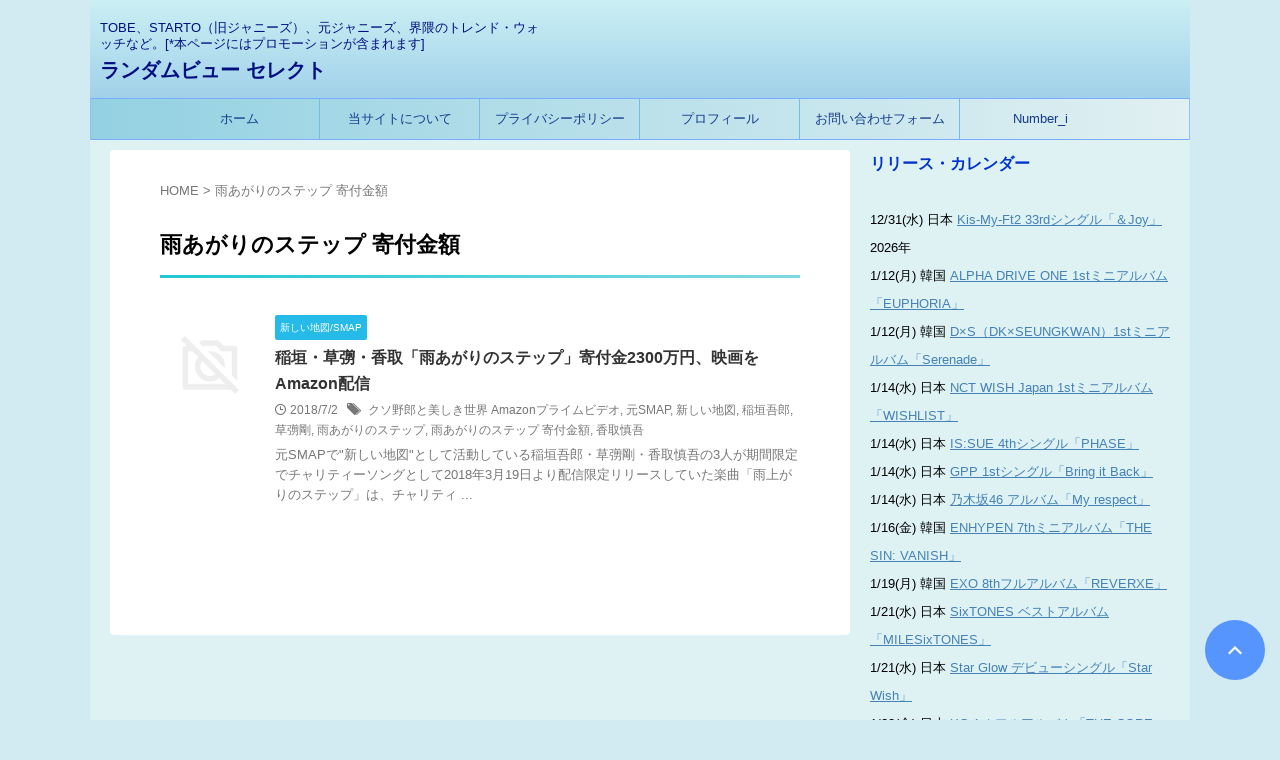

--- FILE ---
content_type: text/html; charset=UTF-8
request_url: https://randomviews1.com/archives/tag/%E9%9B%A8%E3%81%82%E3%81%8C%E3%82%8A%E3%81%AE%E3%82%B9%E3%83%86%E3%83%83%E3%83%97-%E5%AF%84%E4%BB%98%E9%87%91%E9%A1%8D/
body_size: 31389
content:
<!DOCTYPE html>
<html lang="ja" class="s-navi-search-overlay ">
<!--<![endif]-->
<head prefix="og: http://ogp.me/ns# fb: http://ogp.me/ns/fb# article: http://ogp.me/ns/article#">
<!-- Global site tag (gtag.js) - Google Analytics -->
<style id='wp-img-auto-sizes-contain-inline-css' type='text/css'>img:is([sizes=auto i],[sizes^="auto," i]){contain-intrinsic-size:3000px 1500px}</style><style id='wp-emoji-styles-inline-css' type='text/css'>img.wp-smiley,img.emoji{display:inline!important;border:none!important;box-shadow:none!important;height:1em!important;width:1em!important;margin:0 .07em!important;vertical-align:-.1em!important;background:none!important;padding:0!important}</style><style id='wp-block-library-inline-css' type='text/css'>:root{--wp-block-synced-color:#7a00df;--wp-block-synced-color--rgb:122 , 0 , 223;--wp-bound-block-color:var(--wp-block-synced-color);--wp-editor-canvas-background:#ddd;--wp-admin-theme-color:#007cba;--wp-admin-theme-color--rgb:0 , 124 , 186;--wp-admin-theme-color-darker-10:#006ba1;--wp-admin-theme-color-darker-10--rgb:0 , 107 , 160.5;--wp-admin-theme-color-darker-20:#005a87;--wp-admin-theme-color-darker-20--rgb:0 , 90 , 135;--wp-admin-border-width-focus:2px}@media (min-resolution:192dpi){:root{--wp-admin-border-width-focus:1.5px}}.wp-element-button{cursor:pointer}:root .has-very-light-gray-background-color{background-color:#eee}:root .has-very-dark-gray-background-color{background-color:#313131}:root .has-very-light-gray-color{color:#eee}:root .has-very-dark-gray-color{color:#313131}:root .has-vivid-green-cyan-to-vivid-cyan-blue-gradient-background{background:linear-gradient(135deg,#00d084,#0693e3)}:root .has-purple-crush-gradient-background{background:linear-gradient(135deg,#34e2e4,#4721fb 50%,#ab1dfe)}:root .has-hazy-dawn-gradient-background{background:linear-gradient(135deg,#faaca8,#dad0ec)}:root .has-subdued-olive-gradient-background{background:linear-gradient(135deg,#fafae1,#67a671)}:root .has-atomic-cream-gradient-background{background:linear-gradient(135deg,#fdd79a,#004a59)}:root .has-nightshade-gradient-background{background:linear-gradient(135deg,#330968,#31cdcf)}:root .has-midnight-gradient-background{background:linear-gradient(135deg,#020381,#2874fc)}:root{--wp--preset--font-size--normal:16px;--wp--preset--font-size--huge:42px}.has-regular-font-size{font-size:1em}.has-larger-font-size{font-size:2.625em}.has-normal-font-size{font-size:var(--wp--preset--font-size--normal)}.has-huge-font-size{font-size:var(--wp--preset--font-size--huge)}.has-text-align-center{text-align:center}.has-text-align-left{text-align:left}.has-text-align-right{text-align:right}.has-fit-text{white-space:nowrap!important}#end-resizable-editor-section{display:none}.aligncenter{clear:both}.items-justified-left{justify-content:flex-start}.items-justified-center{justify-content:center}.items-justified-right{justify-content:flex-end}.items-justified-space-between{justify-content:space-between}.screen-reader-text{border:0;clip-path:inset(50%);height:1px;margin:-1px;overflow:hidden;padding:0;position:absolute;width:1px;word-wrap:normal!important}.screen-reader-text:focus{background-color:#ddd;clip-path:none;color:#444;display:block;font-size:1em;height:auto;left:5px;line-height:normal;padding:15px 23px 14px;text-decoration:none;top:5px;width:auto;z-index:100000}html :where(.has-border-color){border-style:solid}html :where([style*=border-top-color]){border-top-style:solid}html :where([style*=border-right-color]){border-right-style:solid}html :where([style*=border-bottom-color]){border-bottom-style:solid}html :where([style*=border-left-color]){border-left-style:solid}html :where([style*=border-width]){border-style:solid}html :where([style*=border-top-width]){border-top-style:solid}html :where([style*=border-right-width]){border-right-style:solid}html :where([style*=border-bottom-width]){border-bottom-style:solid}html :where([style*=border-left-width]){border-left-style:solid}html :where(img[class*=wp-image-]){height:auto;max-width:100%}:where(figure){margin:0 0 1em}html :where(.is-position-sticky){--wp-admin--admin-bar--position-offset:var(--wp-admin--admin-bar--height,0)}@media screen and (max-width:600px){html :where(.is-position-sticky){--wp-admin--admin-bar--position-offset:0}}</style><style id='global-styles-inline-css' type='text/css'>:root{--wp--preset--aspect-ratio--square:1;--wp--preset--aspect-ratio--4-3: 4/3;--wp--preset--aspect-ratio--3-4: 3/4;--wp--preset--aspect-ratio--3-2: 3/2;--wp--preset--aspect-ratio--2-3: 2/3;--wp--preset--aspect-ratio--16-9: 16/9;--wp--preset--aspect-ratio--9-16: 9/16;--wp--preset--color--black:#000;--wp--preset--color--cyan-bluish-gray:#abb8c3;--wp--preset--color--white:#fff;--wp--preset--color--pale-pink:#f78da7;--wp--preset--color--vivid-red:#cf2e2e;--wp--preset--color--luminous-vivid-orange:#ff6900;--wp--preset--color--luminous-vivid-amber:#fcb900;--wp--preset--color--light-green-cyan:#eefaff;--wp--preset--color--vivid-green-cyan:#00d084;--wp--preset--color--pale-cyan-blue:#8ed1fc;--wp--preset--color--vivid-cyan-blue:#0693e3;--wp--preset--color--vivid-purple:#9b51e0;--wp--preset--color--soft-red:#e92f3d;--wp--preset--color--light-grayish-red:#fdf0f2;--wp--preset--color--vivid-yellow:#ffc107;--wp--preset--color--very-pale-yellow:#fffde7;--wp--preset--color--very-light-gray:#fafafa;--wp--preset--color--very-dark-gray:#313131;--wp--preset--color--original-color-a:#43a047;--wp--preset--color--original-color-b:#795548;--wp--preset--color--original-color-c:#ec407a;--wp--preset--color--original-color-d:#9e9d24;--wp--preset--gradient--vivid-cyan-blue-to-vivid-purple:linear-gradient(135deg,#0693e3 0%,#9b51e0 100%);--wp--preset--gradient--light-green-cyan-to-vivid-green-cyan:linear-gradient(135deg,#7adcb4 0%,#00d082 100%);--wp--preset--gradient--luminous-vivid-amber-to-luminous-vivid-orange:linear-gradient(135deg,#fcb900 0%,#ff6900 100%);--wp--preset--gradient--luminous-vivid-orange-to-vivid-red:linear-gradient(135deg,#ff6900 0%,#cf2e2e 100%);--wp--preset--gradient--very-light-gray-to-cyan-bluish-gray:linear-gradient(135deg,#eee 0%,#a9b8c3 100%);--wp--preset--gradient--cool-to-warm-spectrum:linear-gradient(135deg,#4aeadc 0%,#9778d1 20%,#cf2aba 40%,#ee2c82 60%,#fb6962 80%,#fef84c 100%);--wp--preset--gradient--blush-light-purple:linear-gradient(135deg,#ffceec 0%,#9896f0 100%);--wp--preset--gradient--blush-bordeaux:linear-gradient(135deg,#fecda5 0%,#fe2d2d 50%,#6b003e 100%);--wp--preset--gradient--luminous-dusk:linear-gradient(135deg,#ffcb70 0%,#c751c0 50%,#4158d0 100%);--wp--preset--gradient--pale-ocean:linear-gradient(135deg,#fff5cb 0%,#b6e3d4 50%,#33a7b5 100%);--wp--preset--gradient--electric-grass:linear-gradient(135deg,#caf880 0%,#71ce7e 100%);--wp--preset--gradient--midnight:linear-gradient(135deg,#020381 0%,#2874fc 100%);--wp--preset--font-size--small:.8em;--wp--preset--font-size--medium:20px;--wp--preset--font-size--large:1.5em;--wp--preset--font-size--x-large:42px;--wp--preset--font-size--st-regular:1em;--wp--preset--font-size--huge:3em;--wp--preset--spacing--20:.44rem;--wp--preset--spacing--30:.67rem;--wp--preset--spacing--40:1rem;--wp--preset--spacing--50:1.5rem;--wp--preset--spacing--60:2.25rem;--wp--preset--spacing--70:3.38rem;--wp--preset--spacing--80:5.06rem;--wp--preset--spacing--af-spacing-ss:5px;--wp--preset--spacing--af-spacing-s:10px;--wp--preset--spacing--af-spacing-m:20px;--wp--preset--spacing--af-spacing-l:40px;--wp--preset--spacing--af-spacing-ll:60px;--wp--preset--spacing--af-spacing-xl:80px;--wp--preset--spacing--af-spacing-xxl:100px;--wp--preset--shadow--natural:6px 6px 9px rgba(0,0,0,.2);--wp--preset--shadow--deep:12px 12px 50px rgba(0,0,0,.4);--wp--preset--shadow--sharp:6px 6px 0 rgba(0,0,0,.2);--wp--preset--shadow--outlined:6px 6px 0 -3px #fff , 6px 6px #000;--wp--preset--shadow--crisp:6px 6px 0 #000}:where(.is-layout-flex){gap:.5em}:where(.is-layout-grid){gap:.5em}body .is-layout-flex{display:flex}.is-layout-flex{flex-wrap:wrap;align-items:center}.is-layout-flex > :is(*, div){margin:0}body .is-layout-grid{display:grid}.is-layout-grid > :is(*, div){margin:0}:where(.wp-block-columns.is-layout-flex){gap:2em}:where(.wp-block-columns.is-layout-grid){gap:2em}:where(.wp-block-post-template.is-layout-flex){gap:1.25em}:where(.wp-block-post-template.is-layout-grid){gap:1.25em}.has-black-color{color:var(--wp--preset--color--black)!important}.has-cyan-bluish-gray-color{color:var(--wp--preset--color--cyan-bluish-gray)!important}.has-white-color{color:var(--wp--preset--color--white)!important}.has-pale-pink-color{color:var(--wp--preset--color--pale-pink)!important}.has-vivid-red-color{color:var(--wp--preset--color--vivid-red)!important}.has-luminous-vivid-orange-color{color:var(--wp--preset--color--luminous-vivid-orange)!important}.has-luminous-vivid-amber-color{color:var(--wp--preset--color--luminous-vivid-amber)!important}.has-light-green-cyan-color{color:var(--wp--preset--color--light-green-cyan)!important}.has-vivid-green-cyan-color{color:var(--wp--preset--color--vivid-green-cyan)!important}.has-pale-cyan-blue-color{color:var(--wp--preset--color--pale-cyan-blue)!important}.has-vivid-cyan-blue-color{color:var(--wp--preset--color--vivid-cyan-blue)!important}.has-vivid-purple-color{color:var(--wp--preset--color--vivid-purple)!important}.has-black-background-color{background-color:var(--wp--preset--color--black)!important}.has-cyan-bluish-gray-background-color{background-color:var(--wp--preset--color--cyan-bluish-gray)!important}.has-white-background-color{background-color:var(--wp--preset--color--white)!important}.has-pale-pink-background-color{background-color:var(--wp--preset--color--pale-pink)!important}.has-vivid-red-background-color{background-color:var(--wp--preset--color--vivid-red)!important}.has-luminous-vivid-orange-background-color{background-color:var(--wp--preset--color--luminous-vivid-orange)!important}.has-luminous-vivid-amber-background-color{background-color:var(--wp--preset--color--luminous-vivid-amber)!important}.has-light-green-cyan-background-color{background-color:var(--wp--preset--color--light-green-cyan)!important}.has-vivid-green-cyan-background-color{background-color:var(--wp--preset--color--vivid-green-cyan)!important}.has-pale-cyan-blue-background-color{background-color:var(--wp--preset--color--pale-cyan-blue)!important}.has-vivid-cyan-blue-background-color{background-color:var(--wp--preset--color--vivid-cyan-blue)!important}.has-vivid-purple-background-color{background-color:var(--wp--preset--color--vivid-purple)!important}.has-black-border-color{border-color:var(--wp--preset--color--black)!important}.has-cyan-bluish-gray-border-color{border-color:var(--wp--preset--color--cyan-bluish-gray)!important}.has-white-border-color{border-color:var(--wp--preset--color--white)!important}.has-pale-pink-border-color{border-color:var(--wp--preset--color--pale-pink)!important}.has-vivid-red-border-color{border-color:var(--wp--preset--color--vivid-red)!important}.has-luminous-vivid-orange-border-color{border-color:var(--wp--preset--color--luminous-vivid-orange)!important}.has-luminous-vivid-amber-border-color{border-color:var(--wp--preset--color--luminous-vivid-amber)!important}.has-light-green-cyan-border-color{border-color:var(--wp--preset--color--light-green-cyan)!important}.has-vivid-green-cyan-border-color{border-color:var(--wp--preset--color--vivid-green-cyan)!important}.has-pale-cyan-blue-border-color{border-color:var(--wp--preset--color--pale-cyan-blue)!important}.has-vivid-cyan-blue-border-color{border-color:var(--wp--preset--color--vivid-cyan-blue)!important}.has-vivid-purple-border-color{border-color:var(--wp--preset--color--vivid-purple)!important}.has-vivid-cyan-blue-to-vivid-purple-gradient-background{background:var(--wp--preset--gradient--vivid-cyan-blue-to-vivid-purple)!important}.has-light-green-cyan-to-vivid-green-cyan-gradient-background{background:var(--wp--preset--gradient--light-green-cyan-to-vivid-green-cyan)!important}.has-luminous-vivid-amber-to-luminous-vivid-orange-gradient-background{background:var(--wp--preset--gradient--luminous-vivid-amber-to-luminous-vivid-orange)!important}.has-luminous-vivid-orange-to-vivid-red-gradient-background{background:var(--wp--preset--gradient--luminous-vivid-orange-to-vivid-red)!important}.has-very-light-gray-to-cyan-bluish-gray-gradient-background{background:var(--wp--preset--gradient--very-light-gray-to-cyan-bluish-gray)!important}.has-cool-to-warm-spectrum-gradient-background{background:var(--wp--preset--gradient--cool-to-warm-spectrum)!important}.has-blush-light-purple-gradient-background{background:var(--wp--preset--gradient--blush-light-purple)!important}.has-blush-bordeaux-gradient-background{background:var(--wp--preset--gradient--blush-bordeaux)!important}.has-luminous-dusk-gradient-background{background:var(--wp--preset--gradient--luminous-dusk)!important}.has-pale-ocean-gradient-background{background:var(--wp--preset--gradient--pale-ocean)!important}.has-electric-grass-gradient-background{background:var(--wp--preset--gradient--electric-grass)!important}.has-midnight-gradient-background{background:var(--wp--preset--gradient--midnight)!important}.has-small-font-size{font-size:var(--wp--preset--font-size--small)!important}.has-medium-font-size{font-size:var(--wp--preset--font-size--medium)!important}.has-large-font-size{font-size:var(--wp--preset--font-size--large)!important}.has-x-large-font-size{font-size:var(--wp--preset--font-size--x-large)!important}</style><style id='classic-theme-styles-inline-css' type='text/css'>.wp-block-button__link{color:#fff;background-color:#32373c;border-radius:9999px;box-shadow:none;text-decoration:none;padding:calc(.667em + 2px) calc(1.333em + 2px);font-size:1.125em}.wp-block-file__button{background:#32373c;color:#fff;text-decoration:none}</style><link rel='stylesheet' id='acx_smw_widget_style-css' href='https://randomviews1.com/wp-content/plugins/acurax-social-media-widget/css/style.css?v=3.3&#038;ver=6.9' type='text/css' media='all'/><link rel='stylesheet' id='contact-form-7-css' href='https://randomviews1.com/wp-content/plugins/contact-form-7/includes/css/styles.css?ver=6.1.4' type='text/css' media='all'/><link rel='stylesheet' id='st-af-cpt-css' href='https://randomviews1.com/wp-content/plugins/st-af-cpt/assets/css/style.css?ver=1.0.0' type='text/css' media='all'/><link rel='stylesheet' id='wordpress-popular-posts-css-css' href='https://randomviews1.com/wp-content/plugins/wordpress-popular-posts/assets/css/wpp.css?ver=7.3.6' type='text/css' media='all'/><link rel='stylesheet' id='normalize-css' href='https://randomviews1.com/wp-content/themes/affinger/css/normalize.css?ver=1.5.9' type='text/css' media='all'/><link rel='stylesheet' id='st_svg-css' href='https://randomviews1.com/wp-content/themes/affinger/st_svg/style.css?ver=20240601' type='text/css' media='all'/><link rel='stylesheet' id='slick-css' href='https://randomviews1.com/wp-content/themes/affinger/vendor/slick/slick.css?ver=1.8.0' type='text/css' media='all'/><link rel='stylesheet' id='slick-theme-css' href='https://randomviews1.com/wp-content/themes/affinger/vendor/slick/slick-theme.css?ver=1.8.0' type='text/css' media='all'/><link rel='stylesheet' id='fonts-googleapis-notosansjp-css' href='//fonts.googleapis.com/css?family=Noto+Sans+JP%3A400%2C700&#038;display=swap&#038;subset=japanese&#038;ver=6.9' type='text/css' media='all'/><link rel='stylesheet' id='fonts-googleapis-roboto400-css' href='//fonts.googleapis.com/css2?family=Roboto%3Awght%40400&#038;display=swap&#038;ver=6.9' type='text/css' media='all'/><link rel='stylesheet' id='style-css' href='https://randomviews1.com/wp-content/themes/affinger/style.css?ver=20240601' type='text/css' media='all'/><link rel='stylesheet' id='child-style-css' href='https://randomviews1.com/wp-content/themes/affinger-child/style.css?ver=20240601' type='text/css' media='all'/><link rel='stylesheet' id='single-css' href='https://randomviews1.com/wp-content/themes/affinger/st-rankcss.php' type='text/css' media='all'/><link rel='stylesheet' id='af-custom-fields-frontend-css' href='https://randomviews1.com/wp-content/themes/affinger/af-custom-fields/css/frontend.css?ver=1.0.0' type='text/css' media='all'/><link rel='stylesheet' id='tablepress-default-css' href='https://randomviews1.com/wp-content/plugins/tablepress/css/build/default.css?ver=3.2.6' type='text/css' media='all'/><link rel='stylesheet' id='st-themecss-css' href='https://randomviews1.com/wp-content/themes/affinger/st-themecss-loader.php?ver=6.9' type='text/css' media='all'/><style type='text/css'>#acx_social_widget img{width:25px}#acx_social_widget{min-width:0;position:static}</style><style id="wpp-loading-animation-styles">@-webkit-keyframes bgslide{from{background-position-x:0}to{background-position-x:-200%}}@keyframes bgslide{from{background-position-x:0}to{background-position-x:-200%}}</style><script async src="https://www.googletagmanager.com/gtag/js?id=UA-307282267" type="text/psajs" data-pagespeed-orig-index="0"></script>
<script type="text/psajs" data-pagespeed-orig-index="1">window.dataLayer=window.dataLayer||[];function gtag(){dataLayer.push(arguments);}gtag('js',new Date());gtag('config','UA-307282267');</script>
<meta charset="UTF-8">
<meta name="viewport" content="width=device-width,initial-scale=1.0,user-scalable=no,viewport-fit=cover">
<meta name="format-detection" content="telephone=no">
<meta name="referrer" content="no-referrer-when-downgrade"/>
<meta name="robots" content="noindex,follow">
<link rel="alternate" type="application/rss+xml" title="ランダムビュー セレクト RSS Feed" href="https://randomviews1.com/feed/"/>
<link rel="pingback" href="https://randomviews1.com/xmlrpc.php">
<!--[if lt IE 9]>
		<script src="https://randomviews1.com/wp-content/themes/affinger/js/html5shiv.js"></script>
		<![endif]-->
<meta name='robots' content='max-image-preview:large'/>
<title>雨あがりのステップ 寄付金額 - ランダムビュー セレクト</title>
<link rel='dns-prefetch' href='//www.googletagmanager.com'/>
<link rel='dns-prefetch' href='//pagead2.googlesyndication.com'/>
<script data-pagespeed-orig-type="text/javascript" id="wpp-js" src="https://randomviews1.com/wp-content/plugins/wordpress-popular-posts/assets/js/wpp.min.js?ver=7.3.6" data-sampling="1" data-sampling-rate="100" data-api-url="https://randomviews1.com/wp-json/wordpress-popular-posts" data-post-id="0" data-token="49e2799c45" data-lang="0" data-debug="0" type="text/psajs" data-pagespeed-orig-index="2"></script>
<script data-pagespeed-orig-type="text/javascript" src="https://randomviews1.com/wp-includes/js/jquery/jquery.min.js?ver=3.7.1" id="jquery-core-js" type="text/psajs" data-pagespeed-orig-index="3"></script>
<script data-pagespeed-orig-type="text/javascript" src="https://randomviews1.com/wp-includes/js/jquery/jquery-migrate.min.js?ver=3.4.1" id="jquery-migrate-js" type="text/psajs" data-pagespeed-orig-index="4"></script>
<script data-pagespeed-orig-type="text/javascript" src="https://randomviews1.com/wp-content/themes/affinger-child/js/st_wp_head.js?ver=6.9" id="st-theme-head-js-js" type="text/psajs" data-pagespeed-orig-index="5"></script>
<!-- Site Kit によって追加された Google タグ（gtag.js）スニペット -->
<!-- Google アナリティクス スニペット (Site Kit が追加) -->
<script data-pagespeed-orig-type="text/javascript" src="https://www.googletagmanager.com/gtag/js?id=G-MBLNDQV13N" id="google_gtagjs-js" async type="text/psajs" data-pagespeed-orig-index="6"></script>
<script data-pagespeed-orig-type="text/javascript" id="google_gtagjs-js-after" type="text/psajs" data-pagespeed-orig-index="7">//<![CDATA[
window.dataLayer=window.dataLayer||[];function gtag(){dataLayer.push(arguments);}gtag("set","linker",{"domains":["randomviews1.com"]});gtag("js",new Date());gtag("set","developer_id.dZTNiMT",true);gtag("config","G-MBLNDQV13N");
//]]></script>
<link rel="https://api.w.org/" href="https://randomviews1.com/wp-json/"/><link rel="alternate" title="JSON" type="application/json" href="https://randomviews1.com/wp-json/wp/v2/tags/312"/>
<!-- Starting Styles For Social Media Icon From Acurax International www.acurax.com -->
<!-- Ending Styles For Social Media Icon From Acurax International www.acurax.com -->
<!-- Favicon Rotator -->
<link rel="shortcut icon" href="https://randomviews1.com/wp-content/uploads/2018/05/RDMSfabicon.png"/>
<link rel="apple-touch-icon-precomposed" href="https://randomviews1.com/wp-content/uploads/2018/05/RDMSfabicon-1.png"/>
<!-- End Favicon Rotator -->
<meta name="generator" content="Site Kit by Google 1.170.0"/>
<meta name="google-site-verification" content="GB5BEUga-xZoMVh8V4Xcx9yrWeLgdKrrqOfK46Co450"/>
<script async src="https://pagead2.googlesyndication.com/pagead/js/adsbygoogle.js?client=ca-pub-8871564595468394" crossorigin="anonymous" type="text/psajs" data-pagespeed-orig-index="8"></script>
<!-- Global site tag (gtag.js) - Google Analytics -->
<script async src="https://www.googletagmanager.com/gtag/js?id=G-0NY74PYPLN" type="text/psajs" data-pagespeed-orig-index="9"></script>
<script type="text/psajs" data-pagespeed-orig-index="10">window.dataLayer=window.dataLayer||[];function gtag(){dataLayer.push(arguments);}gtag('js',new Date());gtag('config','G-0NY74PYPLN');</script>
<!-- Site Kit が追加した Google AdSense メタタグ -->
<meta name="google-adsense-platform-account" content="ca-host-pub-2644536267352236">
<meta name="google-adsense-platform-domain" content="sitekit.withgoogle.com">
<!-- Site Kit が追加した End Google AdSense メタタグ -->
<noscript><style>.lazyload[data-src]{display:none!important}</style></noscript><style>.lazyload{background-image:none!important}.lazyload:before{background-image:none!important}</style><style type="text/css" id="custom-background-css">body.custom-background{background-color:#d2eaf2}</style>
<!-- Google AdSense スニペット (Site Kit が追加) -->
<style type="text/css" id="wp-custom-css">.grecaptcha-badge{visibility:hidden}</style><style>.widget-acx-social-icons-widget-3-widget img{width:32px}</style><script data-pagespeed-orig-type="text/javascript" async="async" src="https://pagead2.googlesyndication.com/pagead/js/adsbygoogle.js?client=ca-pub-8871564595468394&amp;host=ca-host-pub-2644536267352236" crossorigin="anonymous" type="text/psajs" data-pagespeed-orig-index="11"></script>
<!-- (ここまで) Google AdSense スニペット (Site Kit が追加) -->
<!-- OGP -->
<meta property="og:type" content="website">
<meta property="og:title" content="ランダムビュー セレクト">
<meta property="og:url" content="https://randomviews1.com">
<meta property="og:description" content="TOBE、STARTO（旧ジャニーズ）、元ジャニーズ、界隈のトレンド・ウォッチなど。[*本ページにはプロモーションが含まれます]">
<meta property="og:site_name" content="ランダムビュー セレクト">
<meta property="og:image" content="https://randomviews1.com/wp-content/themes/affinger/images/no-img.png">
<meta name="twitter:site" content="@randomviews1">
<meta name="twitter:card" content="summary">
<meta name="twitter:title" content="ランダムビュー セレクト">
<meta name="twitter:description" content="TOBE、STARTO（旧ジャニーズ）、元ジャニーズ、界隈のトレンド・ウォッチなど。[*本ページにはプロモーションが含まれます]">
<meta name="twitter:image" content="https://randomviews1.com/wp-content/themes/affinger/images/no-img.png">
<!-- /OGP -->
<script type="text/psajs" data-pagespeed-orig-index="12">(function(window,document,$,undefined){'use strict';var SlideBox=(function(){function SlideBox($element){this._$element=$element;}SlideBox.prototype.$content=function(){return this._$element.find('[data-st-slidebox-content]');};SlideBox.prototype.$toggle=function(){return this._$element.find('[data-st-slidebox-toggle]');};SlideBox.prototype.$icon=function(){return this._$element.find('[data-st-slidebox-icon]');};SlideBox.prototype.$text=function(){return this._$element.find('[data-st-slidebox-text]');};SlideBox.prototype.is_expanded=function(){return!!(this._$element.filter('[data-st-slidebox-expanded="true"]').length);};SlideBox.prototype.expand=function(){var self=this;this.$content().slideDown().promise().then(function(){var $icon=self.$icon();var $text=self.$text();$icon.removeClass($icon.attr('data-st-slidebox-icon-collapsed')).addClass($icon.attr('data-st-slidebox-icon-expanded'))
$text.text($text.attr('data-st-slidebox-text-expanded'))
self._$element.removeClass('is-collapsed').addClass('is-expanded');self._$element.attr('data-st-slidebox-expanded','true');});};SlideBox.prototype.collapse=function(){var self=this;this.$content().slideUp().promise().then(function(){var $icon=self.$icon();var $text=self.$text();$icon.removeClass($icon.attr('data-st-slidebox-icon-expanded')).addClass($icon.attr('data-st-slidebox-icon-collapsed'))
$text.text($text.attr('data-st-slidebox-text-collapsed'))
self._$element.removeClass('is-expanded').addClass('is-collapsed');self._$element.attr('data-st-slidebox-expanded','false');});};SlideBox.prototype.toggle=function(){if(this.is_expanded()){this.collapse();}else{this.expand();}};SlideBox.prototype.add_event_listeners=function(){var self=this;this.$toggle().on('click',function(event){self.toggle();});};SlideBox.prototype.initialize=function(){this.add_event_listeners();};return SlideBox;}());function on_ready(){var slideBoxes=[];$('[data-st-slidebox]').each(function(){var $element=$(this);var slideBox=new SlideBox($element);slideBoxes.push(slideBox);slideBox.initialize();});return slideBoxes;}$(on_ready);}(window,window.document,jQuery));</script>
<script type="text/psajs" data-pagespeed-orig-index="13">(function(window,document,$,undefined){'use strict';$(function(){$('.entry-title').wrapInner('<span class="st-dash-design"></span>');})}(window,window.document,jQuery));</script>
<script type="text/psajs" data-pagespeed-orig-index="14">(function(window,document,$,undefined){'use strict';$(function(){$('.post h2:not([class^="is-style-st-heading-custom-"]):not([class*=" is-style-st-heading-custom-"]):not(.st-css-no2) , .h2modoki').wrapInner('<span class="st-dash-design"></span>');})}(window,window.document,jQuery));</script>
<script type="text/psajs" data-pagespeed-orig-index="15">(function(window,document,$,undefined){'use strict';$(function(){$('.post h3:not(.rankh3):not(#reply-title):not([class^="is-style-st-heading-custom-"]):not([class*=" is-style-st-heading-custom-"]):not(.st-css-no2) , .h3modoki').wrapInner('<span class="st-dash-design"></span>');})}(window,window.document,jQuery));</script>
<script type="text/psajs" data-pagespeed-orig-index="16">(function(window,document,$,undefined){'use strict';$(function(){$("#toc_container:not(:has(ul ul))").addClass("only-toc");$(".st-ac-box ul:has(.cat-item)").each(function(){$(this).addClass("st-ac-cat");});});}(window,window.document,jQuery));</script>
<script type="text/psajs" data-pagespeed-orig-index="17">(function(window,document,$,undefined){'use strict';$(function(){$('.st-star').parent('.rankh4').css('padding-bottom','5px');});}(window,window.document,jQuery));</script>
<script type="text/psajs" data-pagespeed-orig-index="18">(function(window,document,$,undefined){'use strict';$(function(){$('.is-style-st-paragraph-kaiwa').wrapInner('<span class="st-paragraph-kaiwa-text">');});}(window,window.document,jQuery));</script>
<script type="text/psajs" data-pagespeed-orig-index="19">(function(window,document,$,undefined){'use strict';$(function(){$('.is-style-st-paragraph-kaiwa-b').wrapInner('<span class="st-paragraph-kaiwa-text">');});}(window,window.document,jQuery));</script>
<script type="text/psajs" data-pagespeed-orig-index="20">(function(window,document,$,undefined){'use strict';$(function(){$('[class^="is-style-st-paragraph-"],[class*=" is-style-st-paragraph-"]').wrapInner('<span class="st-noflex"></span>');});}(window,window.document,jQuery));</script>
</head>
<body ontouchstart="" class="archive tag tag-312 custom-background wp-theme-affinger wp-child-theme-affinger-child st-af not-front-page"><noscript><meta HTTP-EQUIV="refresh" content="0;url='https://randomviews1.com/archives/tag/%E9%9B%A8%E3%81%82%E3%81%8C%E3%82%8A%E3%81%AE%E3%82%B9%E3%83%86%E3%83%83%E3%83%97-%E5%AF%84%E4%BB%98%E9%87%91%E9%A1%8D/?PageSpeed=noscript'" /><style><!--table,div,span,font,p{display:none} --></style><div style="display:block">Please click <a href="https://randomviews1.com/archives/tag/%E9%9B%A8%E3%81%82%E3%81%8C%E3%82%8A%E3%81%AE%E3%82%B9%E3%83%86%E3%83%83%E3%83%97-%E5%AF%84%E4%BB%98%E9%87%91%E9%A1%8D/?PageSpeed=noscript">here</a> if you are not redirected within a few seconds.</div></noscript>	<div id="st-ami">
<div id="wrapper" class="" ontouchstart="">
<div id="wrapper-in">
<header id="">
<div id="header-full">
<div id="headbox-bg-fixed">
<div id="headbox-bg">
<div id="headbox">
<nav id="s-navi" class="pcnone" data-st-nav data-st-nav-type="normal">
<dl class="acordion is-active" data-st-nav-primary>
<dt class="trigger">
<p class="acordion_button"><span class="op op-menu"><i class="st-fa st-svg-menu"></i></span></p>
<div id="st-mobile-logo"></div>
<!-- 追加メニュー -->
<!-- 追加メニュー2 -->
</dt>
<dd class="acordion_tree">
<div class="acordion_tree_content">
<div class="clear"></div>
</div>
</dd>
</dl>
</nav>
<div id="header-l">
<div id="st-text-logo">
<!-- キャプション -->
<p class="descr sitenametop">
TOBE、STARTO（旧ジャニーズ）、元ジャニーズ、界隈のトレンド・ウォッチなど。[*本ページにはプロモーションが含まれます] </p>
<!-- ロゴ又はブログ名 -->
<p class="sitename"><a href="https://randomviews1.com/">
ランダムビュー セレクト </a></p>
<!-- ロゴ又はブログ名ここまで -->
</div>
</div><!-- /#header-l -->
<div id="header-r" class="smanone">
</div><!-- /#header-r -->
</div><!-- /#headbox -->
</div><!-- /#headbox-bg clearfix -->
</div><!-- /#headbox-bg-fixed -->
<div id="gazou-wide">
<div id="st-menubox">
<div id="st-menuwide">
<div id="st-menuwide-fixed">
<nav class="smanone clearfix"><ul id="menu-top%e3%83%a1%e3%83%8b%e3%83%a5%e3%83%bc" class="menu"><li id="menu-item-729" class="menu-item menu-item-type-custom menu-item-object-custom menu-item-home menu-item-729"><a href="https://randomviews1.com">ホーム</a></li>
<li id="menu-item-730" class="menu-item menu-item-type-post_type menu-item-object-page menu-item-730"><a href="https://randomviews1.com/%e5%bd%93%e3%82%b5%e3%82%a4%e3%83%88%e3%81%ab%e3%81%a4%e3%81%84%e3%81%a6/">当サイトについて</a></li>
<li id="menu-item-731" class="menu-item menu-item-type-post_type menu-item-object-page menu-item-privacy-policy menu-item-731"><a rel="privacy-policy" href="https://randomviews1.com/%e3%83%97%e3%83%a9%e3%82%a4%e3%83%90%e3%82%b7%e3%83%bc%e3%83%9d%e3%83%aa%e3%82%b7%e3%83%bc/">プライバシーポリシー</a></li>
<li id="menu-item-6850" class="menu-item menu-item-type-post_type menu-item-object-page menu-item-6850"><a href="https://randomviews1.com/profile/">プロフィール</a></li>
<li id="menu-item-738" class="menu-item menu-item-type-post_type menu-item-object-page menu-item-738"><a href="https://randomviews1.com/%e3%81%8a%e5%95%8f%e3%81%84%e5%90%88%e3%82%8f%e3%81%9b%e3%83%95%e3%82%a9%e3%83%bc%e3%83%a0/">お問い合わせフォーム</a></li>
<li id="menu-item-6851" class="menu-item menu-item-type-taxonomy menu-item-object-category menu-item-6851"><a href="https://randomviews1.com/archives/category/number_i/">Number_i</a></li>
</ul></nav>	</div>
</div>
</div>
<div id="st-headerbox">
<div id="st-header">
</div>
</div>
</div>
</div><!-- #header-full -->
</header>
<div id="content-w">
<div id="content" class="clearfix">
<div id="contentInner">
<main>
<article>
<!--ぱんくず -->
<div id="breadcrumb">
<ol>
<li><a href="https://randomviews1.com"><span>HOME</span></a> > </li>
<li>雨あがりのステップ 寄付金額</li>
</ol>
</div>
<!--/ ぱんくず -->
<!--ループ開始-->
<div class="post">
<h1 class="entry-title">
雨あがりのステップ 寄付金額	</h1>
</div><!-- /post -->
<aside>
<div class="kanren ">
<dl class="clearfix">
<dt>
<a href="https://randomviews1.com/archives/577/">
<img src="[data-uri]" alt="no image" title="no image" width="100" height="100" data-src="https://randomviews1.com/wp-content/themes/affinger/images/no-img.png" decoding="async" class="lazyload" data-eio-rwidth="300" data-eio-rheight="300"/><noscript><img src="https://randomviews1.com/wp-content/themes/affinger/images/no-img.png" alt="no image" title="no image" width="100" height="100" data-eio="l"/></noscript>
</a>
</dt>
<dd>
<p class="st-catgroup itiran-category">
<a href="https://randomviews1.com/archives/category/smap/" title="View all posts in 新しい地図/SMAP" rel="category tag"><span class="catname st-catid2">新しい地図/SMAP</span></a>	</p>
<h3><a href="https://randomviews1.com/archives/577/">
稲垣・草彅・香取「雨あがりのステップ」寄付金2300万円、映画をAmazon配信	</a></h3>
<div class="blog_info">
<p>
<i class="st-fa st-svg-clock-o"></i>2018/7/2	&nbsp;<span class="pcone">
<i class="st-fa st-svg-tags"></i>&nbsp;<a href="https://randomviews1.com/archives/tag/%e3%82%af%e3%82%bd%e9%87%8e%e9%83%8e%e3%81%a8%e7%be%8e%e3%81%97%e3%81%8d%e4%b8%96%e7%95%8c-amazon%e3%83%97%e3%83%a9%e3%82%a4%e3%83%a0%e3%83%93%e3%83%87%e3%82%aa/" rel="tag">クソ野郎と美しき世界 Amazonプライムビデオ</a>, <a href="https://randomviews1.com/archives/tag/%e5%85%83smap/" rel="tag">元SMAP</a>, <a href="https://randomviews1.com/archives/tag/%e6%96%b0%e3%81%97%e3%81%84%e5%9c%b0%e5%9b%b3/" rel="tag">新しい地図</a>, <a href="https://randomviews1.com/archives/tag/%e7%a8%b2%e5%9e%a3%e5%90%be%e9%83%8e/" rel="tag">稲垣吾郎</a>, <a href="https://randomviews1.com/archives/tag/%e8%8d%89%e5%bd%85%e5%89%9b/" rel="tag">草彅剛</a>, <a href="https://randomviews1.com/archives/tag/%e9%9b%a8%e3%81%82%e3%81%8c%e3%82%8a%e3%81%ae%e3%82%b9%e3%83%86%e3%83%83%e3%83%97/" rel="tag">雨あがりのステップ</a>, <a href="https://randomviews1.com/archives/tag/%e9%9b%a8%e3%81%82%e3%81%8c%e3%82%8a%e3%81%ae%e3%82%b9%e3%83%86%e3%83%83%e3%83%97-%e5%af%84%e4%bb%98%e9%87%91%e9%a1%8d/" rel="tag">雨あがりのステップ 寄付金額</a>, <a href="https://randomviews1.com/archives/tag/%e9%a6%99%e5%8f%96%e6%85%8e%e5%90%be/" rel="tag">香取慎吾</a>	</span>
</p>
</div>
<div class="st-excerpt smanone">
<p>元SMAPで"新しい地図"として活動している稲垣吾郎・草彅剛・香取慎吾の3人が期間限定でチャリティーソングとして2018年3月19日より配信限定リリースしていた楽曲「雨上がりのステップ」は、チャリティ ... </p>
</div>
</dd>
</dl>
</div>
<div class="st-pagelink">
<div class="st-pagelink-in">
</div>
</div>
</aside>
</article>
</main>
</div>
<!-- /#contentInner -->
<div id="side">
<aside>
<div class="side-topad">
<div id="text-47" class="side-widgets widget_text">	<div class="textwidget"><p><font size="3"><strong><span style="color:#0033cc;">リリース・カレンダー</span></strong><a href=""></a><br/>
<font size="2"><br/>
12/31(水) 日本 <a href="https://www.amazon.co.jp/s?k=Kis-My-Ft2+%EF%BC%86Joy&i=popular&__mk_ja_JP=%E3%82%AB%E3%82%BF%E3%82%AB%E3%83%8A&crid=1JIU8H0A0K25J&sprefix=kis-my-ft2+j%2Cpopular%2C564&linkCode=ll2&tag=saika25-22&linkId=eedfe49761b718e61c7cc82862f9a01f&language=ja_JP&ref_=as_li_ss_tl">Kis-My-Ft2 33rdシングル「＆Joy」</a><br/>
2026年<br/>
1/12(月) 韓国 <a href="https://www.amazon.co.jp/s?k=ALPHA+DRIVE+ONE+EUPHORIA&i=popular&__mk_ja_JP=%E3%82%AB%E3%82%BF%E3%82%AB%E3%83%8A&crid=LLUBYGNCIMQ4&sprefix=alpha+drive+one+euphoria%2Cpopular%2C172&linkCode=ll2&tag=saika25-22&linkId=3eb73bb2ffd0a325d16cfe6a5b5f797a&language=ja_JP&ref_=as_li_ss_tl">ALPHA DRIVE ONE 1stミニアルバム「EUPHORIA」</a><br/>
1/12(月) 韓国 <a href="https://www.amazon.co.jp/s?k=DxS+SErenade&i=popular&__mk_ja_JP=%E3%82%AB%E3%82%BF%E3%82%AB%E3%83%8A&crid=375UZAS2E8XUZ&sprefix=dxs+serenade%2Cpopular%2C159&linkCode=ll2&tag=saika25-22&linkId=5fc2c63ec0ff4a1b1ef676aff7b41d35&language=ja_JP&ref_=as_li_ss_tl">D×S（DK×SEUNGKWAN）1stミニアルバム「Serenade」</a><br/>
1/14(水) 日本 <a href="https://www.amazon.co.jp/s?k=NCT+WISH+WISHLIST&i=popular&__mk_ja_JP=%E3%82%AB%E3%82%BF%E3%82%AB%E3%83%8A&crid=1LCIDDWDXI6SF&sprefix=nct+wish+wishlist%2Cpopular%2C149&linkCode=ll2&tag=saika25-22&linkId=f7528000994e81fcc9f084084eba95de&language=ja_JP&ref_=as_li_ss_tl">NCT WISH Japan 1stミニアルバム「WISHLIST」</a><br/>
1/14(水) 日本 <a href="https://www.amazon.co.jp/s?k=IS%3ASUE+PHASE&i=popular&__mk_ja_JP=%E3%82%AB%E3%82%BF%E3%82%AB%E3%83%8A&crid=3D8H0U96XUY1D&sprefix=is+sue+phase%2Cpopular%2C154&linkCode=ll2&tag=saika25-22&linkId=71265cbd46607802978d65fa30a08d81&language=ja_JP&ref_=as_li_ss_tl">IS:SUE 4thシングル「PHASE」</a><br/>
1/14(水) 日本 <a href="https://www.amazon.co.jp/s?k=GPP+Bring+It+Back&i=popular&__mk_ja_JP=%E3%82%AB%E3%82%BF%E3%82%AB%E3%83%8A&crid=1BKWM8CPNEIHA&sprefix=gpp+bring+it+back%2Cpopular%2C186&linkCode=ll2&tag=saika25-22&linkId=4c91731c347a082bb4048f5e9e55d730&language=ja_JP&ref_=as_li_ss_tl">GPP 1stシングル「Bring it Back」</a><br/>
1/14(水) 日本 <a href="https://www.amazon.co.jp/s?k=%E4%B9%83%E6%9C%A8%E5%9D%8246+My+respect&i=popular&__mk_ja_JP=%E3%82%AB%E3%82%BF%E3%82%AB%E3%83%8A&crid=2K0TST0JHNSKR&sprefix=%E4%B9%83%E6%9C%A8%E5%9D%8246+my+respec%2Cpopular%2C165&linkCode=ll2&tag=saika25-22&linkId=c00b1a65829aa789a2bf0435f8cf9e09&language=ja_JP&ref_=as_li_ss_tl">乃木坂46 アルバム「My respect」</a><br/>
1/16(金) 韓国 <a href="https://www.amazon.co.jp/s?k=ENHYPEN+THE+SIN%3A+VANISH&i=popular&__mk_ja_JP=%E3%82%AB%E3%82%BF%E3%82%AB%E3%83%8A&crid=19XOOR8DAD0OM&sprefix=enhypen+the+sin+vanish%2Cpopular%2C173&linkCode=ll2&tag=saika25-22&linkId=1be33374734a9ff3c287184559bd3991&language=ja_JP&ref_=as_li_ss_tl">ENHYPEN 7thミニアルバム「THE SIN: VANISH」</a><br/>
1/19(月) 韓国 <a href="https://www.amazon.co.jp/s?k=EXO+REVERXE&i=popular&__mk_ja_JP=%E3%82%AB%E3%82%BF%E3%82%AB%E3%83%8A&crid=4VL4QKCSKO11&sprefix=exo+reverxe%2Cpopular%2C162&linkCode=ll2&tag=saika25-22&linkId=a693e196a087a41119fe12a09aa12dd1&language=ja_JP&ref_=as_li_ss_tl">EXO 8thフルアルバム「REVERXE」</a><br/>
1/21(水) 日本 <a href="https://www.amazon.co.jp/s?rh=p_78%3A%2BB0FZJC2SQQ%257C%2BB0FZJDQGJB%257C%2BB0FZJDCQP2%257CB0FZJ8GD%257CB0FZJDRGS%257CB0FZJ8TYXQ%257C%2BB0FZJDRGS5%257CB0FZJ9JGZV%257CB0FZJDCQP%257CB0FZJG73M%257CB0FZJ9ZCBX%257CB0FZJGKQLZ%257CB0FZJFRGNW%257CB0FZJG73M%257C%2BB0FZJLDV88%257CB0FZJ8GD83%257C%2BB0FZJG73M1&linkCode=ll2&tag=saika25-22&linkId=b54df760c96c7cf4dbdfe7344a3d0d6a&language=ja_JP&ref_=as_li_ss_tl">SixTONES ベストアルバム「MILESixTONES」</a><br/>
1/21(水) 日本 <a href="https://www.amazon.co.jp/s?k=STARGLOW+Star+Wish&i=popular&__mk_ja_JP=%E3%82%AB%E3%82%BF%E3%82%AB%E3%83%8A&crid=1EI7A2W2A5UL2&sprefix=starglow+star+wish%2Cpopular%2C186&linkCode=ll2&tag=saika25-22&linkId=840ccc95ba59b9dc58a4483e53780d79&language=ja_JP&ref_=as_li_ss_tl">Star Glow デビューシングル「Star Wish」</a><br/>
1/23(金) 日本 <a href="https://www.amazon.co.jp/s?k=XG+%E3%82%A2%E3%83%AB%E3%83%90%E3%83%A0&i=popular&__mk_ja_JP=%E3%82%AB%E3%82%BF%E3%82%AB%E3%83%8A&crid=12NOVWYVPZ4QT&sprefix=xg+%E3%82%A2%E3%83%AB%E3%83%90%E3%83%A0%2Cpopular%2C157&linkCode=ll2&tag=saika25-22&linkId=a466289dc3f44f86f44b88eab3cd74c2&language=ja_JP&ref_=as_li_ss_tl">XG 1st フルアルバム「THE CORE – 核」</a><br/>
1/28(水) 日本 <a href="https://www.amazon.co.jp/s?k=%E6%97%A5%E5%90%91%E5%9D%8246+%E3%82%AF%E3%83%AA%E3%83%95%E3%83%8F%E3%83%B3%E3%82%AC%E3%83%BC&i=popular&__mk_ja_JP=%E3%82%AB%E3%82%BF%E3%82%AB%E3%83%8A&crid=1QZ4GRR32GDB6&sprefix=%E6%97%A5%E5%90%91%E5%9D%8246+%E3%82%AF%E3%83%AA%E3%83%95%E3%83%8F%E3%83%B3%E3%82%AC%E3%83%BC%2Cpopular%2C181&linkCode=ll2&tag=saika25-22&linkId=91eb338c013e8fcb01f84299ba432054&language=ja_JP&ref_=as_li_ss_tl">日向坂46 16thシングル「クリフハンガー」</a><br/>
1/29(木) 日本 Number_i デジタルシングル「3XL」<a href=""></a><br/>
2/2(月) 日本 Snow Manデジタルシングル「STARS」<a href=""></a><br/>
2/2(月) 韓国 ZEROBASEONE スペシャル・リミテッド・アルバム「RE-FLOW」<a href=""></a><br/>
2/11(水) 日本 <a href="https://www.amazon.co.jp/s?k=https%3A%2F%2Fwww.amazon.co.jp%2Fs%3Ffield-asin%3DB0G6Y4BCBC%7CB0G6Y16Q6S%7CB0G6YD9Z6R%7CB0G6Y3S8MV%7CB0G6XRLFXR%7CB0G6XWW2BN%7CB0G6Y3P5JG&i=popular&__mk_ja_JP=%E3%82%AB%E3%82%BF%E3%82%AB%E3%83%8A&crid=YP85SN0ZO2AM&sprefix=https+%2F%2Fwww.amazon.co.jp%2Fs+field-asin+b0g6y4bcbc+b0g6y16q6s+b0g6yd9z6r+b0g6y3s8mv+b0g6xrlfxr+b0g6xww2bn+b0g6y3p5jg%2Cpopular%2C189&linkCode=ll2&tag=saika25-22&linkId=3b9834f925c6a87220bd22bab3922f75&language=ja_JP&ref_=as_li_ss_tl">Hey! Say! JUMP 36thシングル「ハニカミ」</a><br/>
2/18(水) 日本 <a href="https://www.amazon.co.jp/s?k=%E4%B8%AD%E5%B3%B6%E5%81%A5%E4%BA%BA+IDOL1ST&i=popular&__mk_ja_JP=%E3%82%AB%E3%82%BF%E3%82%AB%E3%83%8A&crid=1E23OSZK6J0FO&sprefix=%E4%B8%AD%E5%B3%B6%E5%81%A5%E4%BA%BA+idol1st%2Cpopular%2C168&linkCode=ll2&tag=saika25-22&linkId=413bb61c4a734876ca4cf6ae4dc594ae&language=ja_JP&ref_=as_li_ss_tl">中島健人 アルバム「IDOL1ST」</a><br/>
2/18(水) 日本 <a href="https://www.amazon.co.jp/s?k=%E3%81%AA%E3%81%AB%E3%82%8F%E7%94%B7%E5%AD%90+HARD+WORK&i=popular&__mk_ja_JP=%E3%82%AB%E3%82%BF%E3%82%AB%E3%83%8A&crid=SZQTM79BB1KL&sprefix=%E3%81%AA%E3%81%AB%E3%82%8F%E7%94%B7%E5%AD%90+hard+work%2Cpopular%2C155&linkCode=ll2&tag=saika25-22&linkId=a62714f5ded458164cec419bae4392a4&language=ja_JP&ref_=as_li_ss_tl">なにわ男子 10thシングル「HARD WORK」</a><br/>
2/18(水) 日本 <a href="https://www.amazon.co.jp/s?k=RIIZE+All+of+You&i=popular&__mk_ja_JP=%E3%82%AB%E3%82%BF%E3%82%AB%E3%83%8A&crid=39K24YDRKAJZZ&sprefix=riize+all+of+you%2Cpopular%2C172&linkCode=ll2&tag=saika25-22&linkId=6762703b29440841e8fd015092c82247&language=ja_JP&ref_=as_li_ss_tl">RIIZE 日本2ndシングル「All of You」</a><br/>
2/25(水) 日本 <a href="https://www.amazon.co.jp/s?k=Runway+A%E3%81%87%21group&i=popular&__mk_ja_JP=%E3%82%AB%E3%82%BF%E3%82%AB%E3%83%8A&crid=3SFT37BZX12F3&sprefix=runway+a%E3%81%87+group%2Cpopular%2C207&linkCode=ll2&tag=saika25-22&linkId=d702e437d7c4df64c0f7d6d610dfe616&language=ja_JP&ref_=as_li_ss_tl">Aぇ!group 2ndアルバム「Runway」</a><br/>
3/18(水) 日本 <a href="https://www.amazon.co.jp/s?k=aoen+%E7%A7%92%E3%81%A7%E8%90%BD%E3%81%A1%E3%81%9F&i=popular&__mk_ja_JP=%E3%82%AB%E3%82%BF%E3%82%AB%E3%83%8A&crid=3I1CG0XJTFMFT&sprefix=aoen+%E7%A7%92%E3%81%A7%E8%90%BD%E3%81%A1%E3%81%9F%2Cpopular%2C161&linkCode=ll2&tag=saika25-22&linkId=8d94b58a9906d41c04715874beb087cb&language=ja_JP&ref_=as_li_ss_tl">aoen 2ndシングル「秒で落ちた」</a><br/>
3/20(金) 韓国 <a href="https://www.amazon.co.jp/s?k=BTS+ARIRANG&i=popular&s=date-desc-rank&__mk_ja_JP=%E3%82%AB%E3%82%BF%E3%82%AB%E3%83%8A&crid=1ILDX96PEVTMT&qid=1768595299&sprefix=bts+arirang%2Cpopular%2C162&ds=v1%3AUuKoKr94zwHgsuk3%2Beho52ynBbt%2Fyx5gmYPBFQtkKx4&linkCode=ll2&tag=saika25-22&linkId=e82f0eda4f06e1902d5f761941cea6f3&language=ja_JP&ref_=as_li_ss_tl">BTS 5thフルアルバム「ARIRANG」</a><br/>
3/25(水) 日本 <a href="https://www.amazon.co.jp/s?k=DXTEEN+Heart+Beat&i=popular&__mk_ja_JP=%E3%82%AB%E3%82%BF%E3%82%AB%E3%83%8A&crid=2CYPPU68ZK07B&sprefix=dxteen+heart+beat%2Cpopular%2C160&linkCode=ll2&tag=saika25-22&linkId=0cd3e6bfeaf26f677d56a60760e7d860&language=ja_JP&ref_=as_li_ss_tl"> DXTEEN 2ndアルバム「Heart Beat」</a><br/>
4/8(水) 日本 <a href="https://www.amazon.co.jp/s?k=MAZZEL+Banquet&i=popular&__mk_ja_JP=%E3%82%AB%E3%82%BF%E3%82%AB%E3%83%8A&crid=2IZGWKGUNSTSQ&sprefix=mazzel+banquet%2Cpopular%2C171&linkCode=ll2&tag=saika25-22&linkId=7e48a8dc5dfff7af3fd14a6bbc524c01&language=ja_JP&ref_=as_li_ss_tl">MAZZEL 2ndアルバム「Banquet」</a><br/>
4/15(水) 日本 <a href="https://www.amazon.co.jp/s?k=Travis+Japan+%E9%99%B0%E3%83%8B%E3%83%A2%E6%97%A5%E5%90%91%E3%83%8B%E3%83%A2&i=popular&__mk_ja_JP=%E3%82%AB%E3%82%BF%E3%82%AB%E3%83%8A&crid=2W1Q1EITXERVC&sprefix=travis+japan+%2Cpopular%2C174&linkCode=ll2&tag=saika25-22&linkId=8220ba2656dbb5846ff99248f4396ee3&language=ja_JP&ref_=as_li_ss_tl">Travis Japan シングル「陰ニモ日向ニモ」</a><br/>
<font size="3"><br/>
<strong><span style="color:#0033cc;">注目音楽番組・特番・ライブ生配信等カレンダー</span></strong><a href=""></a><br/>
<font size="2"><br/>
1/30(金) 21:00～テレビ朝日系 「ミュージックステーション」（SixTONES、Mrs. GREEN APPLE、ちゃんみな、Mr. Childrenなどが出演）<br/>
<font size="5"><strong><a target="_blank" href="https://www.amazon.co.jp/gp/goldbox?ie=UTF8&amp;ref_=topnav_storetab_whd&amp;ref_=topnav_storetab_whd&_encoding=UTF8&tag=saika25-22&linkCode=ur2&linkId=a7ad7ad598883a4df0ff61ecdfca13a2&camp=247&creative=1211">amazon タイムセール</a></strong></font></p>
</div>
</div><div id="text-44" class="side-widgets widget_text">	<div class="textwidget"><p>スポンサードリンク<br/>
<script async src="https://pagead2.googlesyndication.com/pagead/js/adsbygoogle.js" type="text/psajs" data-pagespeed-orig-index="21"></script><br/>
<!-- レスポンシブ --><br/>
<ins class="adsbygoogle" style="display: block;" data-ad-client="ca-pub-8871564595468394" data-ad-slot="9936517540" data-ad-format="auto" data-full-width-responsive="true"></ins><br/>
<script type="text/psajs" data-pagespeed-orig-index="22">(adsbygoogle=window.adsbygoogle||[]).push({});</script></p>
<p><!-- MAF Rakuten Widget FROM HERE --><br/>
<script data-pagespeed-orig-type="text/javascript" type="text/psajs" data-pagespeed-orig-index="23">MafRakutenWidgetParam=function(){return{size:'300x250',design:'slide',recommend:'on',auto_mode:'on',a_id:'859236',border:'off'};};</script><script data-pagespeed-orig-type="text/javascript" src="//image.moshimo.com/static/publish/af/rakuten/widget.js" type="text/psajs" data-pagespeed-orig-index="24"></script><br/>
<!-- MAF Rakuten Widget TO HERE --><br/>
<span style="font-size: x-large;"><strong><a href="https://www.amazon.co.jp/gp/goldbox?ie=UTF8&amp;ref_=topnav_storetab_whd&amp;ref_=topnav_storetab_whd&amp;_encoding=UTF8&amp;tag=saika25-22&amp;linkCode=ur2&amp;linkId=a7ad7ad598883a4df0ff61ecdfca13a2&amp;camp=247&amp;creative=1211" target="_blank" rel="noopener">amazon タイムセール</a></strong></span></p>
</div>
</div><div id="text-48" class="side-widgets widget_text">	<div class="textwidget"><p><font size="3"><strong><span style="color:#0033cc;">書籍（雑誌等）</span></strong><font size="2"><a href=""></a><br/>
<a href="https://www.amazon.co.jp/Snow-Man-%E3%82%AA%E3%83%95%E3%82%A3%E3%82%B7%E3%83%A3%E3%83%AB%E3%82%AB%E3%83%AC%E3%83%B3%E3%83%80%E3%83%BC2026-04-2027-03/dp/4991400511?__mk_ja_JP=%E3%82%AB%E3%82%BF%E3%82%AB%E3%83%8A&crid=10FZRBBKWMVPY&dib=eyJ2IjoiMSJ9.[base64].xj_gl4lhOlVf6xlOQmKuhlaHOqZ7qS0XRVreLqCh35g&dib_tag=se&keywords=Snow+Man+%E3%82%AB%E3%83%AC%E3%83%B3%E3%83%80%E3%83%BC&qid=1765591461&s=books&sprefix=snow+man+%E3%81%8B%E3%82%8C%E3%82%93%E3%81%A0%E3%83%BC%2Cstripbooks%2C157&sr=1-1&linkCode=ll1&tag=saika25-22&linkId=cfd9fe6c031ac51dac19637adaa487e0&language=ja_JP&ref_=as_li_ss_tl">Amazon: Snow Man オフィシャルカレンダー 2026.04-2027.03 2026/3/26</a><br/>
<a href="//af.moshimo.com/af/c/click?a_id=844313&p_id=56&pc_id=56&pl_id=637&url=https%3A%2F%2Fbooks.rakuten.co.jp%2Frb%2F18471167%2F%3Fl-id%3Dsearch-c-item-text-01" rel="nofollow" referrerpolicy="no-referrer-when-downgrade" attributionsrc>楽天ブックス: Snow Man オフィシャルカレンダー 2026.04-2027.03 2026/3/26</a><img decoding="async" src="[data-uri]" width="1" height="1" style="border:none;" alt="" loading="lazy" data-src="//i.moshimo.com/af/i/impression?a_id=844313&p_id=56&pc_id=56&pl_id=637" class="lazyload" data-eio-rwidth="1" data-eio-rheight="1"><noscript><img decoding="async" src="//i.moshimo.com/af/i/impression?a_id=844313&p_id=56&pc_id=56&pl_id=637" width="1" height="1" style="border:none;" alt="" loading="lazy" data-eio="l"></noscript><br/>
<a href="//ck.jp.ap.valuecommerce.com/servlet/referral?sid=3365854&pid=884891227&vc_url=https%3A%2F%2F7net.omni7.jp%2Fdetail%2F1107669353" rel="nofollow"><img decoding="async" src="[data-uri]" height="1" width="0" border="0" data-src="//ad.jp.ap.valuecommerce.com/servlet/gifbanner?sid=3365854&pid=884891227" class="lazyload"><noscript><img decoding="async" src="//ad.jp.ap.valuecommerce.com/servlet/gifbanner?sid=3365854&pid=884891227" height="1" width="0" border="0" data-eio="l"></noscript>セブンネット: Snow Man オフィシャルカレンダー 2026.04-2027.03 2026/3/26</a><br/>
<a href="https://www.amazon.co.jp/%E3%80%90%E9%80%9A%E5%B8%B8%E7%89%88%E3%80%91MENS-PREPPY-%E3%83%A1%E3%83%B3%E3%82%BA%E3%83%97%E3%83%AC%E3%83%83%E3%83%94%E3%83%BC-2026%E5%B9%B43%E6%9C%88%E5%8F%B7-MensPREPPY%E7%B7%A8%E9%9B%86%E9%83%A8/dp/B0G1YR777G?__mk_ja_JP=%E3%82%AB%E3%82%BF%E3%82%AB%E3%83%8A&crid=2YVRPQHPUKMHD&dib=eyJ2IjoiMSJ9.[base64].T-a1R3_MBD7OR36Juey_PVjQhaZFDJeG_zxTE1ZhwBc&dib_tag=se&keywords=men%27s+preppy+2026%E5%B9%B4+3%E6%9C%88%E5%8F%B7&qid=1767991983&s=books&sprefix=men%27s+preppy+2026%E5%B9%B43%E6%9C%88%E5%8F%B7%2Cstripbooks%2C171&sr=1-2&linkCode=ll1&tag=saika25-22&linkId=660401dd5e3e5fb0deec244cc932550d&language=ja_JP&ref_=as_li_ss_tl">Amazon: MENS PREPPY 2026年3月号 通常版 (表紙特集: aoen　髙橋恭平) 2026/1/30</a><br/>
<a href="https://www.amazon.co.jp/Myojo-2026%E5%B9%B43%E6%9C%88%E5%8F%B7-%E6%98%8E%E6%98%9F%E7%B7%A8%E9%9B%86/dp/B0G6KDLYD8?__mk_ja_JP=%E3%82%AB%E3%82%BF%E3%82%AB%E3%83%8A&crid=3PNKS9KREOEHN&dib=eyJ2IjoiMSJ9.[base64].tLmXa9mmarMI_TiX5psQdWXqfKZPb6dcmM-J8nV3o2o&dib_tag=se&keywords=Myojo+2026%E5%B9%B43%E6%9C%88%E5%8F%B7&qid=1767991307&s=books&sprefix=myojo+2026%E5%B9%B4%E6%9C%88%E5%8F%B7%2Cstripbooks%2C176&sr=1-1&linkCode=ll1&tag=saika25-22&linkId=122dacd6acd6e5cf5ab7a3417c3c42a1&language=ja_JP&ref_=as_li_ss_tl">Amazon: Myojo 2026年3月号 (表紙巻頭: SixTONES　中島健人, Travis Japan, 渡辺翔太, なにわ男子, 山田涼介, 伊野尾慧, Aぇ!group, 永瀬廉) 2026/1/22</a><br/>
<a href="https://www.amazon.co.jp/CanCam-%E3%82%AD%E3%83%A3%E3%83%B3%E3%82%AD%E3%83%A3%E3%83%B3-2026%E5%B9%B43%E6%9C%88%E5%8F%B7%E7%89%B9%E5%88%A5%E7%89%88%E3%80%90%E8%A1%A8%E7%B4%99%EF%BC%9ASixTONES%E3%80%91-%E5%B0%8F%E5%AD%A6%E9%A4%A8/dp/B0G8H2XF89?__mk_ja_JP=%E3%82%AB%E3%82%BF%E3%82%AB%E3%83%8A&crid=2BBLGNNEE4S0F&dib=eyJ2IjoiMSJ9.[base64].Krgcru2h-7Z6vGS-DgdsHhxf7AorUKVcoNm-dAz8XYE&dib_tag=se&keywords=CanCam+2026%E5%B9%B43%E6%9C%88%E5%8F%B7&qid=1766719519&s=books&sprefix=cancam+2026%E5%B9%B43%E6%9C%88%E5%8F%B7+%2Cstripbooks%2C293&sr=1-1&linkCode=ll1&tag=saika25-22&linkId=86cbe7948b626bd51a8407201b7cd637&language=ja_JP&ref_=as_li_ss_tl">Amazon: CanCam(キャンキャン) 2026年3月号特別版 (表紙: SixTONES　佐野雄大(INI)) 2026/1/22</a><br/>
<a href="https://www.amazon.co.jp/CanCam-%E3%82%AD%E3%83%A3%E3%83%B3%E3%82%AD%E3%83%A3%E3%83%B3-2026%E5%B9%B43%E6%9C%88%E5%8F%B7-%E9%80%9A%E5%B8%B8%E7%89%88-%E5%B0%8F%E5%AD%A6%E9%A4%A8/dp/B0G8GKLZPJ?__mk_ja_JP=%E3%82%AB%E3%82%BF%E3%82%AB%E3%83%8A&crid=2BBLGNNEE4S0F&dib=eyJ2IjoiMSJ9.[base64].Krgcru2h-7Z6vGS-DgdsHhxf7AorUKVcoNm-dAz8XYE&dib_tag=se&keywords=CanCam+2026%E5%B9%B43%E6%9C%88%E5%8F%B7&qid=1766719519&s=books&sprefix=cancam+2026%E5%B9%B43%E6%9C%88%E5%8F%B7+%2Cstripbooks%2C293&sr=1-3&linkCode=ll1&tag=saika25-22&linkId=c9e0486744e3c0757bdfb4c10fc76355&language=ja_JP&ref_=as_li_ss_tl">Amazon: CanCam(キャンキャン) 2026年3月号通常版 (表紙: 生見愛瑠　SixTONES, 佐野雄大(INI)) 2026/1/22</a><br/>
<a href="https://www.amazon.co.jp/CanCam-%E3%82%AD%E3%83%A3%E3%83%B3%E3%82%AD%E3%83%A3%E3%83%B3-2026%E5%B9%B43%E6%9C%88%E5%8F%B7Special%E7%89%88-%E5%B0%8F%E5%AD%A6%E9%A4%A8/dp/B0G8G4HR69?pd_rd_w=7zbxR&content-id=amzn1.sym.dee070b1-16ee-44ca-b1c2-031bd9c55b61&pf_rd_p=dee070b1-16ee-44ca-b1c2-031bd9c55b61&pf_rd_r=71EB0HSGAA170VANAAWK&pd_rd_wg=EvWNv&pd_rd_r=c8bf616b-a0ff-4ec4-a64d-0865ccc7657c&pd_rd_i=B0G8G4HR69&psc=1&linkCode=ll1&tag=saika25-22&linkId=aef9948fede6f8e60c3385e0e1959a72&language=ja_JP&ref_=as_li_ss_tl"> Amazon: CanCam(キャンキャン) 2026年3月号Special版 (表紙: フリーレン＆ヒンメル　SixTONES, 佐野雄大(INI)) 2026/1/22</a><br/>
<a href="//af.moshimo.com/af/c/click?a_id=844313&p_id=56&pc_id=56&pl_id=637&url=https%3A%2F%2Fbooks.rakuten.co.jp%2Frb%2F18487455%2F%3Fl-id%3Dsearch-c-item-text-01" rel="nofollow" referrerpolicy="no-referrer-when-downgrade" attributionsrc>楽天ブックス: CanCam(キャンキャン) 2026年3月号通常版 (表紙: 生見愛瑠　SixTONES, 佐野雄大(INI)) 2026/1/22</a><img decoding="async" src="[data-uri]" width="1" height="1" style="border:none;" alt="" loading="lazy" data-src="//i.moshimo.com/af/i/impression?a_id=844313&p_id=56&pc_id=56&pl_id=637" class="lazyload" data-eio-rwidth="1" data-eio-rheight="1"><noscript><img decoding="async" src="//i.moshimo.com/af/i/impression?a_id=844313&p_id=56&pc_id=56&pl_id=637" width="1" height="1" style="border:none;" alt="" loading="lazy" data-eio="l"></noscript><br/>
<a href="https://www.amazon.co.jp/BARFOUT-%E3%83%90%E3%82%A1%E3%83%95%E3%82%A2%E3%82%A6%E3%83%88-2026%E5%B9%B42%E6%9C%88%E5%8F%B7-FEBRUARY-%E6%B5%9C%E8%BE%BA%E7%BE%8E%E6%B3%A2%C3%97%E7%9B%AE%E9%BB%92/dp/4344955005?__mk_ja_JP=%E3%82%AB%E3%82%BF%E3%82%AB%E3%83%8A&crid=F0QE7MAZ1BJF&dib=eyJ2IjoiMSJ9.pvkZoBcn3NU9OX8WZ3RVeA.CkY6XOR5yXd8fAONC0LDAzjiTmOuZnyL4Z9QFeUHufA&dib_tag=se&keywords=BARFOUT%21+2026%E5%B9%B42%E6%9C%88%E5%8F%B7&qid=1767990585&s=books&sprefix=barfout+2026%E5%B9%B42%E6%9C%88%E5%8F%B7%2Cstripbooks%2C168&sr=1-1&linkCode=ll1&tag=saika25-22&linkId=ed7b79965791c25b840a458ec4c34363&language=ja_JP&ref_=as_li_ss_tl">Amazon: BARFOUT! バァフアウト! 2026年2月号 (表紙: 浜辺美波×目黒蓮　藤原丈一郎, 作間龍斗, 猪狩蒼弥) 2026/1/22</a><br/>
<a href="//af.moshimo.com/af/c/click?a_id=844313&p_id=56&pc_id=56&pl_id=637&url=https%3A%2F%2Fbooks.rakuten.co.jp%2Frb%2F18485749%2F%3Fl-id%3Dsearch-c-item-text-01" rel="nofollow" referrerpolicy="no-referrer-when-downgrade" attributionsrc>楽天ブックス: BARFOUT! バァフアウト! 2026年2月号 (表紙: 浜辺美波×目黒蓮　藤原丈一郎, 作間龍斗, 猪狩蒼弥) 2026/1/22</a><img decoding="async" src="[data-uri]" width="1" height="1" style="border:none;" alt="" loading="lazy" data-src="//i.moshimo.com/af/i/impression?a_id=844313&p_id=56&pc_id=56&pl_id=637" class="lazyload" data-eio-rwidth="1" data-eio-rheight="1"><noscript><img decoding="async" src="//i.moshimo.com/af/i/impression?a_id=844313&p_id=56&pc_id=56&pl_id=637" width="1" height="1" style="border:none;" alt="" loading="lazy" data-eio="l"></noscript><br/>
<a href="//ck.jp.ap.valuecommerce.com/servlet/referral?sid=3365854&pid=884891227&vc_url=https%3A%2F%2F7net.omni7.jp%2Fdetail%2F1107673878" rel="nofollow"><img decoding="async" src="[data-uri]" height="1" width="0" border="0" data-src="//ad.jp.ap.valuecommerce.com/servlet/gifbanner?sid=3365854&pid=884891227" class="lazyload"><noscript><img decoding="async" src="//ad.jp.ap.valuecommerce.com/servlet/gifbanner?sid=3365854&pid=884891227" height="1" width="0" border="0" data-eio="l"></noscript>セブンネット: BARFOUT! バァフアウト! 2026年2月号 (表紙: 浜辺美波×目黒蓮　藤原丈一郎, 作間龍斗, 猪狩蒼弥) 2026/1/22</a><br/>
<a href="https://www.amazon.co.jp/SODA-2026%E5%B9%B43%E6%9C%88%E5%8F%B7-%E3%81%B4%E3%81%82/dp/B0G5HX84LD?__mk_ja_JP=%E3%82%AB%E3%82%BF%E3%82%AB%E3%83%8A&crid=3PNKS9KREOEHN&dib=eyJ2IjoiMSJ9.[base64].tLmXa9mmarMI_TiX5psQdWXqfKZPb6dcmM-J8nV3o2o&dib_tag=se&keywords=Myojo+2026%E5%B9%B43%E6%9C%88%E5%8F%B7&qid=1767991307&s=books&sprefix=myojo+2026%E5%B9%B4%E6%9C%88%E5%8F%B7%2Cstripbooks%2C176&sr=1-3&linkCode=ll1&tag=saika25-22&linkId=f0700706926637ac1865133ce13caa59&language=ja_JP&ref_=as_li_ss_tl">Amazon: SODA 2026年3月号 (表紙特集: B＆ZAI　阿部亮平連載) 2026/1/22</a><br/>
<a href="//af.moshimo.com/af/c/click?a_id=844313&p_id=56&pc_id=56&pl_id=637&url=https%3A%2F%2Fbooks.rakuten.co.jp%2Frb%2F18478997%2F%3Fl-id%3Dsearch-c-item-text-01" rel="nofollow" referrerpolicy="no-referrer-when-downgrade" attributionsrc>楽天ブックス: SODA 2026年3月号 (表紙特集: B＆ZAI　阿部亮平連載) 2026/1/22</a><img decoding="async" src="[data-uri]" width="1" height="1" style="border:none;" alt="" loading="lazy" data-src="//i.moshimo.com/af/i/impression?a_id=844313&p_id=56&pc_id=56&pl_id=637" class="lazyload" data-eio-rwidth="1" data-eio-rheight="1"><noscript><img decoding="async" src="//i.moshimo.com/af/i/impression?a_id=844313&p_id=56&pc_id=56&pl_id=637" width="1" height="1" style="border:none;" alt="" loading="lazy" data-eio="l"></noscript><br/>
<a href="https://www.amazon.co.jp/SPRiNG-%E3%82%B9%E3%83%97%E3%83%AA%E3%83%B3%E3%82%B0-2026%E5%B9%B43%E6%9C%88%E5%8F%B7-%E8%A1%A8%E7%B4%99%EF%BC%9A%E7%9B%AE%E9%BB%92%E8%93%AE%EF%BC%88Snow-Man%EF%BC%89/dp/B0G2XMYGPF?pd_rd_w=MpBNr&content-id=amzn1.sym.c0889d40-54df-4be4-b1c5-43522a3d0a92&pf_rd_p=c0889d40-54df-4be4-b1c5-43522a3d0a92&pf_rd_r=97QAWB02F5DFVXZG76DP&pd_rd_wg=ErrsP&pd_rd_r=19387a4b-4f47-471f-8aa8-7214521e4fb6&pd_rd_i=B0G2XMYGPF&psc=1&linkCode=ll1&tag=saika25-22&linkId=689641621b2f7bc30e88d839db639c4d&language=ja_JP&ref_=as_li_ss_tl">Amazon: SPRiNG(スプリング) 2026年3月号 (表紙：目黒蓮) 2026/1/22</a><br/>
<a href="https://www.amazon.co.jp/TV%E3%82%AC%E3%82%A4%E3%83%89PLUS-%E3%83%A9%E3%82%A4%E3%83%96%E3%82%B9%E3%83%9A%E3%82%B7%E3%83%A3%E3%83%AB2026-%E6%9D%B1%E4%BA%AC%E3%83%8B%E3%83%A5%E3%83%BC%E3%82%B9%E9%80%9A%E4%BF%A1%E7%A4%BE/dp/4868360477?__mk_ja_JP=%E3%82%AB%E3%82%BF%E3%82%AB%E3%83%8A&crid=3NZD10178MJSO&dib=eyJ2IjoiMSJ9.9DzLK_3moyjUa_6bjy5E95s0peQfPsjX9Lkt8uqQqMg.xk6B1gxj_wwTl539HkRUgoIM-7bUUyGnAO3szbAJVqs&dib_tag=se&keywords=TV%E3%82%AC%E3%82%A4%E3%83%89PLUS+%E3%83%A9%E3%82%A4%E3%83%96%E3%82%B9%E3%83%9A%E3%82%B7%E3%83%A3%E3%83%AB2026&qid=1767951498&s=dvd&sprefix=tv%E3%82%AC%E3%82%A4%E3%83%89plus+%E3%83%A9%E3%82%A4%E3%83%96%E3%82%B9%E3%83%9A%E3%82%B7%E3%83%A3%E3%83%AB2026%2Cdvd%2C155&sr=1-1&linkCode=ll1&tag=saika25-22&linkId=c3eaa13f5d0cc0b676b9881cf446fc30&language=ja_JP&ref_=as_li_ss_tl">Amazon: TVガイドPLUS ライブスペシャル2026 (表紙: 中島裕翔　Snow Man, timelesz, SixTONES, なにわ男子, Travis Japan, Aぇ！ Group, Kis-My-Ft2, ACEes　KEY TO LIT　B&ZAI　AmBitious) 2026/1/21</a><br/>
<a href="//ck.jp.ap.valuecommerce.com/servlet/referral?sid=3365854&pid=884891227&vc_url=https%3A%2F%2F7net.omni7.jp%2Fdetail%2F1107676663" rel="nofollow"><img decoding="async" src="[data-uri]" height="1" width="0" border="0" data-src="//ad.jp.ap.valuecommerce.com/servlet/gifbanner?sid=3365854&pid=884891227" class="lazyload"><noscript><img decoding="async" src="//ad.jp.ap.valuecommerce.com/servlet/gifbanner?sid=3365854&pid=884891227" height="1" width="0" border="0" data-eio="l"></noscript>セブンネット: TVガイドPLUS ライブスペシャル2026 (表紙: 中島裕翔　Snow Man, timelesz, SixTONES, なにわ男子, Travis Japan, Aぇ！ Group, Kis-My-Ft2, ACEes　KEY TO LIT　B&amp;amp;ZAI　AmBitious) 2026/1/21</a><br/>
<a href="https://www.amazon.co.jp/%E3%83%86%E3%83%AC%E3%83%93%E3%83%A9%E3%82%A4%E3%83%95%E9%A6%96%E9%83%BD%E5%9C%8F%E7%89%88-2026%E5%B9%B4-%E5%8F%B7-%EF%BC%9C%E8%A1%A8%E7%B4%99-%E5%A4%A7%E8%A5%BF%E6%B5%81%E6%98%9F%EF%BC%86%E5%8E%9F%E5%98%89%E5%AD%9D%EF%BC%9E/dp/B0G932S3R3?pd_rd_w=wrPqU&content-id=amzn1.sym.06c48127-87ed-46e1-9c82-5caa3f707eab&pf_rd_p=06c48127-87ed-46e1-9c82-5caa3f707eab&pf_rd_r=T2FVVGQSKFRKXD3KGXQR&pd_rd_wg=dv5EM&pd_rd_r=1fce1a61-e621-4905-966a-320a84103f64&pd_rd_i=B0G932S3R3&psc=1&linkCode=ll1&tag=saika25-22&linkId=ab181ffac78d3477e06e206b7acd8247&language=ja_JP&ref_=as_li_ss_tl">Amazon: テレビライフ首都圏版 2026年 2/6 号 (表紙: 大西流星×原嘉孝, Snow Man, Hey! Say! JUMP) 2026/1/21</a><br/>
<a href="https://www.amazon.co.jp/TVfanCROSS-Vol-49-%E3%83%A1%E3%83%87%E3%82%A3%E3%82%A2%E3%83%9C%E3%83%BC%E3%82%A4/dp/B0G6MGXKQY?__mk_ja_JP=%E3%82%AB%E3%82%BF%E3%82%AB%E3%83%8A&crid=11S8FI9JOU7HJ&dib=eyJ2IjoiMSJ9.[base64].ZBt5o-Cs7Pr7mPQC0VgQ8xcITL9lVAStxYL69XyxFbE&dib_tag=se&keywords=TVfan+CROSS+Vol.49&qid=1767951447&s=books&sprefix=tvfan+cross+vol.49%2Cstripbooks%2C173&sr=1-1&linkCode=ll1&tag=saika25-22&linkId=799fe548a218458a52beefeb450c5e4c&language=ja_JP&ref_=as_li_ss_tl">Amazon: TVfan CROSS Vol.49 (表紙: 上田竜也　timeless, SixTONES, Snow Man, なにわ男子, WEST.,, Travis Japan, Aぇ! group, Kis-My-Ft2, A.B.C-Z) 2026/1/14</a><br/>
<a href="https://www.amazon.co.jp/%E3%83%80%E3%83%BB%E3%83%B4%E3%82%A3%E3%83%B3%E3%83%81-2026%E5%B9%B42%E6%9C%88%E5%8F%B7/dp/B0G2B3KD4Z?pd_rd_w=PEDsg&content-id=amzn1.sym.c0889d40-54df-4be4-b1c5-43522a3d0a92&pf_rd_p=c0889d40-54df-4be4-b1c5-43522a3d0a92&pf_rd_r=W82TMPVDWB1HC3MWX0T7&pd_rd_wg=vzfSh&pd_rd_r=ebc2c9d2-245c-46f1-b768-5a98561ab3e6&pd_rd_i=B0G2B3KD4Z&psc=1&linkCode=ll1&tag=saika25-22&linkId=5d6ec09446f4aa73dbc4c63d99e59137&language=ja_JP&ref_=as_li_ss_tl">Amazon: ダ・ヴィンチ 2026年2月号 (表紙: 目黒蓮×浜辺美波) 2026/1/6</a><br/>
<a href="https://www.amazon.co.jp/ESSE-%E3%82%A8%E3%83%83%E3%82%BB-2026%E5%B9%B42%E5%8F%B7-%E6%89%B6%E6%A1%91%E7%A4%BE/dp/B0G4PVMXCC?pd_rd_w=HlwTA&content-id=amzn1.sym.dee070b1-16ee-44ca-b1c2-031bd9c55b61&pf_rd_p=dee070b1-16ee-44ca-b1c2-031bd9c55b61&pf_rd_r=B6JA4K2ZQB91TSD139VH&pd_rd_wg=FN5eH&pd_rd_r=8d9b7e77-84dc-4211-aefd-b8a9c3612010&pd_rd_i=B0G4PVMXCC&psc=1&linkCode=ll1&tag=saika25-22&linkId=111f0d979ce650684edab3bf1ff424bb&language=ja_JP&ref_=as_li_ss_tl">Amazon: ESSE (エッセ) 2026年2号 (表紙: 目黒蓮　七五三掛龍也, 猪狩蒼弥) 2026/1/5</a><br/>
<a href="https://www.amazon.co.jp/%E3%82%B7%E3%83%8D%E3%83%9E%E3%82%B9%E3%82%AF%E3%82%A8%E3%82%A2-vol-157-COVER-HINODE-MOOK/dp/4838795025?pd_rd_w=PEDsg&content-id=amzn1.sym.c0889d40-54df-4be4-b1c5-43522a3d0a92&pf_rd_p=c0889d40-54df-4be4-b1c5-43522a3d0a92&pf_rd_r=W82TMPVDWB1HC3MWX0T7&pd_rd_wg=vzfSh&pd_rd_r=ebc2c9d2-245c-46f1-b768-5a98561ab3e6&pd_rd_i=4838795025&psc=1&linkCode=ll1&tag=saika25-22&linkId=945b1db76e707dc9ca50c55e95c971fa&language=ja_JP&ref_=as_li_ss_tl">Amazon: シネマスクエア vol.157 (表紙: 目黒蓮) 2026/1/5</a><br/>
<a href="//af.moshimo.com/af/c/click?a_id=844313&p_id=56&pc_id=56&pl_id=637&url=https%3A%2F%2Fbooks.rakuten.co.jp%2Frb%2F18464509%2F%3Fl-id%3Dsearch-c-item-text-01" rel="nofollow" referrerpolicy="no-referrer-when-downgrade" attributionsrc>楽天ブックス: シネマスクエア vol.157 (表紙: 目黒蓮) 2026/1/5</a><img decoding="async" src="[data-uri]" width="1" height="1" style="border:none;" alt="" loading="lazy" data-src="//i.moshimo.com/af/i/impression?a_id=844313&p_id=56&pc_id=56&pl_id=637" class="lazyload" data-eio-rwidth="1" data-eio-rheight="1"><noscript><img decoding="async" src="//i.moshimo.com/af/i/impression?a_id=844313&p_id=56&pc_id=56&pl_id=637" width="1" height="1" style="border:none;" alt="" loading="lazy" data-eio="l"></noscript><br/>
<a href="https://www.amazon.co.jp/Myojo-2026%E5%B9%B42%E6%9C%88%E5%8F%B7-%E6%98%8E%E6%98%9F%E7%B7%A8%E9%9B%86/dp/B0G2B3M51X?__mk_ja_JP=%E3%82%AB%E3%82%BF%E3%82%AB%E3%83%8A&crid=2UIHXA97UDYGW&dib=eyJ2IjoiMSJ9.[base64].gQfVVo6CRqdaC7jbli4ZqBaaSnRjfv_JYT_RKwE0NP0&dib_tag=se&keywords=Myojo&qid=1765590202&s=books&sprefix=myojo%2Cstripbooks%2C168&sr=1-1&linkCode=ll1&tag=saika25-22&linkId=47aa3582f05baf9a4465fcd8b0f138ef&language=ja_JP&ref_=as_li_ss_tl">Amazon: Myojo 2026年2月号 (表紙: KEY TO LIT 渡辺翔太, 山田涼介, 伊野尾慧, なにわ男子, Travis Japan, Aぇ!group, 松村北斗, 原嘉孝, 中島裕翔, 永瀬廉) 2025/12/22</a><br/>
<a href="https://www.amazon.co.jp/%E3%82%AD%E3%83%8D%E3%83%9E%E6%97%AC%E5%A0%B1NEXT-vol-69-%E3%82%AD%E3%83%8D%E3%83%9E%E6%97%AC%E5%A0%B1%E7%A4%BE/dp/B0G48HGP74?pd_rd_w=0SsD4&content-id=amzn1.sym.c0889d40-54df-4be4-b1c5-43522a3d0a92&pf_rd_p=c0889d40-54df-4be4-b1c5-43522a3d0a92&pf_rd_r=TPBGPX2M0VHPGVH3D2W7&pd_rd_wg=wiCOZ&pd_rd_r=e42ba926-4cec-4247-8555-12045f7aeae9&pd_rd_i=B0G48HGP74&psc=1&linkCode=ll1&tag=saika25-22&linkId=f8d02a546932d20f5ef33ffa521d7b60&language=ja_JP&ref_=as_li_ss_tl">Amazon: キネマ旬報NEXT vol.69 (表紙巻頭: 目黒蓮×浜辺美波) 2025/12/22</a></p>
<p><font size="3"><em><strong><a href="https://www.amazon.co.jp/b?node=465392&linkCode=ll2&tag=saika25-22&linkId=6041d93c4824ce6c1f7fe1a4088d8eb3&language=ja_JP&ref_=as_li_ss_tl">Amazon (本)</a></strong></em></font> <a href="//af.moshimo.com/af/c/click?a_id=844313&p_id=56&pc_id=56&pl_id=637&url=http%3A%2F%2Fbooks.rakuten.co.jp%2F" rel="nofollow" referrerpolicy="no-referrer-when-downgrade" attributionsrc><img decoding="async" src="[data-uri]" style="border:none;" alt="" data-src="https://image.moshimo.com/af-img/0032/000000000637.gif" class="lazyload"><noscript><img decoding="async" src="https://image.moshimo.com/af-img/0032/000000000637.gif" style="border:none;" alt="" data-eio="l"></noscript></a><img decoding="async" src="[data-uri]" width="1" height="1" style="border:none;" alt="" loading="lazy" data-src="//i.moshimo.com/af/i/impression?a_id=844313&p_id=56&pc_id=56&pl_id=637" class="lazyload" data-eio-rwidth="1" data-eio-rheight="1"><noscript><img decoding="async" src="//i.moshimo.com/af/i/impression?a_id=844313&p_id=56&pc_id=56&pl_id=637" width="1" height="1" style="border:none;" alt="" loading="lazy" data-eio="l"></noscript> <script language="javascript" src="//ad.jp.ap.valuecommerce.com/servlet/jsbanner?sid=3365854&pid=891593319" type="text/psajs" data-pagespeed-orig-index="25"></script><noscript><a href="//ck.jp.ap.valuecommerce.com/servlet/referral?sid=3365854&pid=891593319" rel="nofollow"><img decoding="async" src="//ad.jp.ap.valuecommerce.com/servlet/gifbanner?sid=3365854&pid=891593319" border="0"></a></noscript> <a href="https://click.linksynergy.com/fs-bin/click?id=*gNtN3iuFI0&offerid=314039.10000220&subid=0&type=4" rel="nofollow"><IMG border="0" alt="HMV&BOOKS online" src="[data-uri]" data-src="https://ad.linksynergy.com/fs-bin/show?id=*gNtN3iuFI0&bids=314039.10000220&subid=0&type=4&gridnum=6" decoding="async" class="lazyload"><noscript><IMG border="0" alt="HMV&BOOKS online" src="https://ad.linksynergy.com/fs-bin/show?id=*gNtN3iuFI0&bids=314039.10000220&subid=0&type=4&gridnum=6" data-eio="l"></noscript></a></p>
</div>
</div><div id="text-32" class="side-widgets widget_text">	<div class="textwidget"><p><span style="font-size: medium;"><strong><span style="color: #0033cc;">YouTube動画コンテンツ:</span></strong><br/>
<span style="font-size: small;"><br/>
・2025年3月17日公開 <a href="https://youtu.be/hBHntHJ0h0Y">K-POPブーム後退の日本で『タイプロ』大成功 timelesz新曲 大衆人気獲得！国民的アイドルになれる？</a><br/>
・2024年12月8日公開 <a href="https://youtu.be/OL32ZbOiPJ4">日本のアイドル/ダンス＆ボーカルグループ市場―2024年末勢力図と2025年の展望</a><br/>
・<a href="https://www.youtube.com/watch?v=cJAhFauKfN4">初めてのビルボード対策（YouTube動画版）</a></span></span><br/>
<span style="font-size: medium;"><strong><span style="color: #0033cc;">姉妹サイトの主要記事:</span></strong><br/>
<span style="font-size: small;">[BMSG] 2025年12月19日付　<a href="https://randomviews.net/archives/41024/">BMSGトップSKY-HIが未成年17歳女子高生を深夜に何度も自宅マンションに呼び出し！東京都青少年健全育成条例違反の可能性は？</a><br/>
[INI][なにわ男子] 2025年12月17日付　<a href="https://randomviews.net/archives/41015/">なにわ男子 高橋恭平×INI木村柾哉×FANTASTICS中島颯太 映画『ロマンティック・キラー』興行収入、『君がトクベツ』に及ばず</a><br/>
[TAGRIGHT] 2025年12月14日付　<a href="https://randomviews.net/archives/40960/">西山智樹・前田大輔『TAGRIGHT』#3-ユメキ指摘、ダンス上級候補者に足りないもの/ 手越祐也『シューイチ』でコメント</a><br/>
[K-POP][J-POP] 2025年9月26日付　<a href="https://randomviews.net/archives/39726/">男性アイドル/ダンスボーカルグループ日本ファン数（2025年7月）-1位Snow Man、5位BTS、8位スキズ</a><br/>
[チャート対策] <a href="https://randomviews.net/billboardtaisaku/">初心者向けビルボード対策（Web版）</a><br/>
スポンサードリンク<br/>
<script async src="https://pagead2.googlesyndication.com/pagead/js/adsbygoogle.js" type="text/psajs" data-pagespeed-orig-index="26"></script><br/>
<!-- レスポンシブ --><br/>
<ins class="adsbygoogle" style="display: block;" data-ad-client="ca-pub-8871564595468394" data-ad-slot="9936517540" data-ad-format="auto" data-full-width-responsive="true"></ins><br/>
<script type="text/psajs" data-pagespeed-orig-index="27">(adsbygoogle=window.adsbygoogle||[]).push({});</script></span></span></p>
<p><!-- MAF Rakuten Widget FROM HERE --><br/>
<script data-pagespeed-orig-type="text/javascript" type="text/psajs" data-pagespeed-orig-index="28">MafRakutenWidgetParam=function(){return{size:'300x250',design:'slide',recommend:'on',auto_mode:'on',a_id:'859236',border:'off'};};</script><script data-pagespeed-orig-type="text/javascript" src="//image.moshimo.com/static/publish/af/rakuten/widget.js" type="text/psajs" data-pagespeed-orig-index="29"></script><br/>
<!-- MAF Rakuten Widget TO HERE --><br/>
<span style="font-size: x-large;"><strong><a href="https://www.amazon.co.jp/gp/goldbox?ie=UTF8&amp;ref_=topnav_storetab_whd&amp;ref_=topnav_storetab_whd&amp;_encoding=UTF8&amp;tag=saika25-22&amp;linkCode=ur2&amp;linkId=a7ad7ad598883a4df0ff61ecdfca13a2&amp;camp=247&amp;creative=1211" target="_blank" rel="noopener">amazon タイムセール</a></strong></span><br/>
スポンサードリンク<br/>
<script async src="https://pagead2.googlesyndication.com/pagead/js/adsbygoogle.js" type="text/psajs" data-pagespeed-orig-index="30"></script><br/>
<!-- レスポンシブ --><br/>
<ins class="adsbygoogle" style="display: block;" data-ad-client="ca-pub-8871564595468394" data-ad-slot="9936517540" data-ad-format="auto" data-full-width-responsive="true"></ins><br/>
<script type="text/psajs" data-pagespeed-orig-index="31">(adsbygoogle=window.adsbygoogle||[]).push({});</script></p>
</div>
</div><div id="categories-3" class="side-widgets widget_categories"><p class="st-widgets-title"><span>カテゴリー</span></p>
<ul>
<li class="cat-item cat-item-2552"><a href="https://randomviews1.com/archives/category/a%e3%81%87group/"><span class="cat-item-label">Aぇ!group (15)</span></a>
</li>
<li class="cat-item cat-item-2975"><a href="https://randomviews1.com/archives/category/class-seven/"><span class="cat-item-label">CLASS SEVEN (11)</span></a>
</li>
<li class="cat-item cat-item-36"><a href="https://randomviews1.com/archives/category/kinki-kids/"><span class="cat-item-label">DOMOTO/ KinKi Kids (62)</span></a>
</li>
<li class="cat-item cat-item-1175"><a href="https://randomviews1.com/archives/category/hey-say-jump-%e4%b8%ad%e5%b3%b6%e8%a3%95%e7%bf%94-%e4%b8%ad%e5%b3%b6%e8%a3%95%e7%bf%94/"><span class="cat-item-label">Hey! Say! JUMP/ 山田涼介/ 中島裕翔 (24)</span></a>
</li>
<li class="cat-item cat-item-2212"><a href="https://randomviews1.com/archives/category/imp/"><span class="cat-item-label">IMP. (70)</span></a>
</li>
<li class="cat-item cat-item-1719"><a href="https://randomviews1.com/archives/category/kat-tun/"><span class="cat-item-label">KAT-TUN (6)</span></a>
</li>
<li class="cat-item cat-item-2879"><a href="https://randomviews1.com/archives/category/king-%ef%bc%86-prince/"><span class="cat-item-label">King ＆ Prince (14)</span></a>
</li>
<li class="cat-item cat-item-16"><a href="https://randomviews1.com/archives/category/news/"><span class="cat-item-label">NEWS (222)</span></a>
</li>
<li class="cat-item cat-item-532"><a href="https://randomviews1.com/archives/category/number_i/"><span class="cat-item-label">Number_i (199)</span></a>
</li>
<li class="cat-item cat-item-3653"><a href="https://randomviews1.com/archives/category/%e3%82%bf%e3%82%a4%e3%83%97%e3%83%ad%e5%87%ba%e8%ba%ab/"><span class="cat-item-label">ROIROM/ タイプロ出身 (6)</span></a>
</li>
<li class="cat-item cat-item-848"><a href="https://randomviews1.com/archives/category/sixtones/"><span class="cat-item-label">SixTONES (126)</span></a>
</li>
<li class="cat-item cat-item-948"><a href="https://randomviews1.com/archives/category/snow-man/"><span class="cat-item-label">Snow Man (92)</span></a>
</li>
<li class="cat-item cat-item-1153"><a href="https://randomviews1.com/archives/category/%e3%82%b8%e3%83%a3%e3%83%8b%e3%83%bc%e3%82%ba/"><span class="cat-item-label">STARTO/ジャニーズ (58)</span></a>
</li>
<li class="cat-item cat-item-40"><a href="https://randomviews1.com/archives/category/super-eight-%e9%96%a2%e3%82%b8%e3%83%a3%e3%83%8b%e2%88%9e/"><span class="cat-item-label">SUPER EIGHT/ 関ジャニ∞ (12)</span></a>
</li>
<li class="cat-item cat-item-1039"><a href="https://randomviews1.com/archives/category/sexy-zone/"><span class="cat-item-label">timelesz /中島健人/ Sexy Zone (106)</span></a>
</li>
<li class="cat-item cat-item-550"><a href="https://randomviews1.com/archives/category/tobe-%e6%bb%9d%e6%b2%a2%e7%a7%80%e6%98%8e/"><span class="cat-item-label">TOBE/ 滝沢秀明 (81)</span></a>
</li>
<li class="cat-item cat-item-1789"><a href="https://randomviews1.com/archives/category/travis-japan/"><span class="cat-item-label">Travis Japan (46)</span></a>
</li>
<li class="cat-item cat-item-1371"><a href="https://randomviews1.com/archives/category/%e3%82%b8%e3%83%a3%e3%83%8b%e3%83%bc%e3%82%bawest/"><span class="cat-item-label">WEST./ ジャニーズWEST (19)</span></a>
</li>
<li class="cat-item cat-item-1785"><a href="https://randomviews1.com/archives/category/%e3%81%aa%e3%81%ab%e3%82%8f%e7%94%b7%e5%ad%90/"><span class="cat-item-label">なにわ男子 (34)</span></a>
</li>
<li class="cat-item cat-item-736"><a href="https://randomviews1.com/archives/category/%e3%82%b8%e3%83%a3%e3%83%8b%e3%83%bc%e3%82%bajr/"><span class="cat-item-label">ジュニア/ 元ジュニア (26)</span></a>
</li>
<li class="cat-item cat-item-10"><a href="https://randomviews1.com/archives/category/%e4%bb%8a%e4%ba%95%e7%bf%bc/"><span class="cat-item-label">今井翼 (5)</span></a>
</li>
<li class="cat-item cat-item-78"><a href="https://randomviews1.com/archives/category/kis-my-ft2/"><span class="cat-item-label">北山宏光/ Kis-My-Ft2 (27)</span></a>
</li>
<li class="cat-item cat-item-12"><a href="https://randomviews1.com/archives/category/%e5%a0%82%e6%9c%ac%e5%89%9b/"><span class="cat-item-label">堂本剛 (86)</span></a>
</li>
<li class="cat-item cat-item-735"><a href="https://randomviews1.com/archives/category/%e5%b1%b1%e4%b8%8b%e6%99%ba%e4%b9%85/"><span class="cat-item-label">山下智久 (14)</span></a>
</li>
<li class="cat-item cat-item-1803"><a href="https://randomviews1.com/archives/category/%e5%b2%a9%e6%a9%8b%e7%8e%84%e6%a8%b9/"><span class="cat-item-label">岩橋玄樹 (1)</span></a>
</li>
<li class="cat-item cat-item-60"><a href="https://randomviews1.com/archives/category/%e5%b5%90/"><span class="cat-item-label">嵐 (64)</span></a>
</li>
<li class="cat-item cat-item-1413"><a href="https://randomviews1.com/archives/category/%e6%89%8b%e8%b6%8a%e7%a5%90%e4%b9%9f/"><span class="cat-item-label">手越祐也 (9)</span></a>
</li>
<li class="cat-item cat-item-2"><a href="https://randomviews1.com/archives/category/smap/"><span class="cat-item-label">新しい地図/SMAP (107)</span></a>
</li>
<li class="cat-item cat-item-1"><a href="https://randomviews1.com/archives/category/%e6%9c%aa%e5%88%86%e9%a1%9e/"><span class="cat-item-label">未分類 (1)</span></a>
</li>
<li class="cat-item cat-item-675"><a href="https://randomviews1.com/archives/category/%e6%b8%8b%e8%b0%b7%e3%81%99%e3%81%b0%e3%82%8b/"><span class="cat-item-label">渋谷すばる (9)</span></a>
</li>
<li class="cat-item cat-item-85"><a href="https://randomviews1.com/archives/category/%e7%94%9f%e7%94%b0%e6%96%97%e7%9c%9f/"><span class="cat-item-label">生田斗真 (1)</span></a>
</li>
<li class="cat-item cat-item-75"><a href="https://randomviews1.com/archives/category/%e9%a2%a8%e9%96%93%e4%bf%8a%e4%bb%8b/"><span class="cat-item-label">風間俊介 (3)</span></a>
</li>
</ul>
</div><div id="archives-4" class="side-widgets widget_archive"><p class="st-widgets-title"><span>過去記事アーカイブ</span></p>
<ul>
<li><a href='https://randomviews1.com/archives/date/2026/01/'>2026年1月</a>&nbsp;(9)</li>
<li><a href='https://randomviews1.com/archives/date/2025/12/'>2025年12月</a>&nbsp;(20)</li>
<li><a href='https://randomviews1.com/archives/date/2025/11/'>2025年11月</a>&nbsp;(20)</li>
<li><a href='https://randomviews1.com/archives/date/2025/10/'>2025年10月</a>&nbsp;(7)</li>
<li><a href='https://randomviews1.com/archives/date/2025/09/'>2025年9月</a>&nbsp;(14)</li>
<li><a href='https://randomviews1.com/archives/date/2025/08/'>2025年8月</a>&nbsp;(12)</li>
<li><a href='https://randomviews1.com/archives/date/2025/07/'>2025年7月</a>&nbsp;(17)</li>
<li><a href='https://randomviews1.com/archives/date/2025/06/'>2025年6月</a>&nbsp;(22)</li>
<li><a href='https://randomviews1.com/archives/date/2025/05/'>2025年5月</a>&nbsp;(23)</li>
<li><a href='https://randomviews1.com/archives/date/2025/04/'>2025年4月</a>&nbsp;(26)</li>
<li><a href='https://randomviews1.com/archives/date/2025/03/'>2025年3月</a>&nbsp;(34)</li>
<li><a href='https://randomviews1.com/archives/date/2025/02/'>2025年2月</a>&nbsp;(25)</li>
<li><a href='https://randomviews1.com/archives/date/2025/01/'>2025年1月</a>&nbsp;(24)</li>
<li><a href='https://randomviews1.com/archives/date/2024/12/'>2024年12月</a>&nbsp;(22)</li>
<li><a href='https://randomviews1.com/archives/date/2024/11/'>2024年11月</a>&nbsp;(17)</li>
<li><a href='https://randomviews1.com/archives/date/2024/10/'>2024年10月</a>&nbsp;(26)</li>
<li><a href='https://randomviews1.com/archives/date/2024/09/'>2024年9月</a>&nbsp;(24)</li>
<li><a href='https://randomviews1.com/archives/date/2024/08/'>2024年8月</a>&nbsp;(19)</li>
<li><a href='https://randomviews1.com/archives/date/2024/07/'>2024年7月</a>&nbsp;(12)</li>
<li><a href='https://randomviews1.com/archives/date/2024/06/'>2024年6月</a>&nbsp;(7)</li>
<li><a href='https://randomviews1.com/archives/date/2024/05/'>2024年5月</a>&nbsp;(11)</li>
<li><a href='https://randomviews1.com/archives/date/2024/04/'>2024年4月</a>&nbsp;(16)</li>
<li><a href='https://randomviews1.com/archives/date/2024/03/'>2024年3月</a>&nbsp;(17)</li>
<li><a href='https://randomviews1.com/archives/date/2024/02/'>2024年2月</a>&nbsp;(8)</li>
<li><a href='https://randomviews1.com/archives/date/2024/01/'>2024年1月</a>&nbsp;(14)</li>
<li><a href='https://randomviews1.com/archives/date/2023/12/'>2023年12月</a>&nbsp;(9)</li>
<li><a href='https://randomviews1.com/archives/date/2023/11/'>2023年11月</a>&nbsp;(6)</li>
<li><a href='https://randomviews1.com/archives/date/2023/10/'>2023年10月</a>&nbsp;(8)</li>
<li><a href='https://randomviews1.com/archives/date/2023/09/'>2023年9月</a>&nbsp;(9)</li>
<li><a href='https://randomviews1.com/archives/date/2023/08/'>2023年8月</a>&nbsp;(13)</li>
<li><a href='https://randomviews1.com/archives/date/2023/07/'>2023年7月</a>&nbsp;(5)</li>
<li><a href='https://randomviews1.com/archives/date/2023/06/'>2023年6月</a>&nbsp;(2)</li>
<li><a href='https://randomviews1.com/archives/date/2023/05/'>2023年5月</a>&nbsp;(3)</li>
<li><a href='https://randomviews1.com/archives/date/2023/04/'>2023年4月</a>&nbsp;(6)</li>
<li><a href='https://randomviews1.com/archives/date/2023/03/'>2023年3月</a>&nbsp;(5)</li>
<li><a href='https://randomviews1.com/archives/date/2023/02/'>2023年2月</a>&nbsp;(3)</li>
<li><a href='https://randomviews1.com/archives/date/2023/01/'>2023年1月</a>&nbsp;(4)</li>
<li><a href='https://randomviews1.com/archives/date/2022/12/'>2022年12月</a>&nbsp;(2)</li>
<li><a href='https://randomviews1.com/archives/date/2022/11/'>2022年11月</a>&nbsp;(10)</li>
<li><a href='https://randomviews1.com/archives/date/2022/10/'>2022年10月</a>&nbsp;(6)</li>
<li><a href='https://randomviews1.com/archives/date/2022/09/'>2022年9月</a>&nbsp;(9)</li>
<li><a href='https://randomviews1.com/archives/date/2022/08/'>2022年8月</a>&nbsp;(3)</li>
<li><a href='https://randomviews1.com/archives/date/2022/07/'>2022年7月</a>&nbsp;(11)</li>
<li><a href='https://randomviews1.com/archives/date/2022/06/'>2022年6月</a>&nbsp;(8)</li>
<li><a href='https://randomviews1.com/archives/date/2022/05/'>2022年5月</a>&nbsp;(8)</li>
<li><a href='https://randomviews1.com/archives/date/2022/04/'>2022年4月</a>&nbsp;(6)</li>
<li><a href='https://randomviews1.com/archives/date/2022/03/'>2022年3月</a>&nbsp;(8)</li>
<li><a href='https://randomviews1.com/archives/date/2022/02/'>2022年2月</a>&nbsp;(7)</li>
<li><a href='https://randomviews1.com/archives/date/2022/01/'>2022年1月</a>&nbsp;(10)</li>
<li><a href='https://randomviews1.com/archives/date/2021/12/'>2021年12月</a>&nbsp;(5)</li>
<li><a href='https://randomviews1.com/archives/date/2021/11/'>2021年11月</a>&nbsp;(9)</li>
<li><a href='https://randomviews1.com/archives/date/2021/10/'>2021年10月</a>&nbsp;(5)</li>
<li><a href='https://randomviews1.com/archives/date/2021/09/'>2021年9月</a>&nbsp;(6)</li>
<li><a href='https://randomviews1.com/archives/date/2021/08/'>2021年8月</a>&nbsp;(8)</li>
<li><a href='https://randomviews1.com/archives/date/2021/07/'>2021年7月</a>&nbsp;(11)</li>
<li><a href='https://randomviews1.com/archives/date/2021/06/'>2021年6月</a>&nbsp;(7)</li>
<li><a href='https://randomviews1.com/archives/date/2021/05/'>2021年5月</a>&nbsp;(7)</li>
<li><a href='https://randomviews1.com/archives/date/2021/04/'>2021年4月</a>&nbsp;(3)</li>
<li><a href='https://randomviews1.com/archives/date/2021/03/'>2021年3月</a>&nbsp;(8)</li>
<li><a href='https://randomviews1.com/archives/date/2021/02/'>2021年2月</a>&nbsp;(6)</li>
<li><a href='https://randomviews1.com/archives/date/2021/01/'>2021年1月</a>&nbsp;(16)</li>
<li><a href='https://randomviews1.com/archives/date/2020/12/'>2020年12月</a>&nbsp;(17)</li>
<li><a href='https://randomviews1.com/archives/date/2020/11/'>2020年11月</a>&nbsp;(17)</li>
<li><a href='https://randomviews1.com/archives/date/2020/10/'>2020年10月</a>&nbsp;(14)</li>
<li><a href='https://randomviews1.com/archives/date/2020/09/'>2020年9月</a>&nbsp;(15)</li>
<li><a href='https://randomviews1.com/archives/date/2020/08/'>2020年8月</a>&nbsp;(11)</li>
<li><a href='https://randomviews1.com/archives/date/2020/07/'>2020年7月</a>&nbsp;(18)</li>
<li><a href='https://randomviews1.com/archives/date/2020/06/'>2020年6月</a>&nbsp;(15)</li>
<li><a href='https://randomviews1.com/archives/date/2020/05/'>2020年5月</a>&nbsp;(10)</li>
<li><a href='https://randomviews1.com/archives/date/2020/04/'>2020年4月</a>&nbsp;(8)</li>
<li><a href='https://randomviews1.com/archives/date/2020/03/'>2020年3月</a>&nbsp;(15)</li>
<li><a href='https://randomviews1.com/archives/date/2020/02/'>2020年2月</a>&nbsp;(11)</li>
<li><a href='https://randomviews1.com/archives/date/2020/01/'>2020年1月</a>&nbsp;(25)</li>
<li><a href='https://randomviews1.com/archives/date/2019/12/'>2019年12月</a>&nbsp;(13)</li>
<li><a href='https://randomviews1.com/archives/date/2019/11/'>2019年11月</a>&nbsp;(16)</li>
<li><a href='https://randomviews1.com/archives/date/2019/10/'>2019年10月</a>&nbsp;(19)</li>
<li><a href='https://randomviews1.com/archives/date/2019/09/'>2019年9月</a>&nbsp;(26)</li>
<li><a href='https://randomviews1.com/archives/date/2019/08/'>2019年8月</a>&nbsp;(20)</li>
<li><a href='https://randomviews1.com/archives/date/2019/07/'>2019年7月</a>&nbsp;(22)</li>
<li><a href='https://randomviews1.com/archives/date/2019/06/'>2019年6月</a>&nbsp;(18)</li>
<li><a href='https://randomviews1.com/archives/date/2019/05/'>2019年5月</a>&nbsp;(16)</li>
<li><a href='https://randomviews1.com/archives/date/2019/04/'>2019年4月</a>&nbsp;(18)</li>
<li><a href='https://randomviews1.com/archives/date/2019/03/'>2019年3月</a>&nbsp;(15)</li>
<li><a href='https://randomviews1.com/archives/date/2019/02/'>2019年2月</a>&nbsp;(18)</li>
<li><a href='https://randomviews1.com/archives/date/2019/01/'>2019年1月</a>&nbsp;(15)</li>
<li><a href='https://randomviews1.com/archives/date/2018/12/'>2018年12月</a>&nbsp;(23)</li>
<li><a href='https://randomviews1.com/archives/date/2018/11/'>2018年11月</a>&nbsp;(12)</li>
<li><a href='https://randomviews1.com/archives/date/2018/10/'>2018年10月</a>&nbsp;(10)</li>
<li><a href='https://randomviews1.com/archives/date/2018/09/'>2018年9月</a>&nbsp;(8)</li>
<li><a href='https://randomviews1.com/archives/date/2018/08/'>2018年8月</a>&nbsp;(9)</li>
<li><a href='https://randomviews1.com/archives/date/2018/07/'>2018年7月</a>&nbsp;(8)</li>
<li><a href='https://randomviews1.com/archives/date/2018/06/'>2018年6月</a>&nbsp;(6)</li>
<li><a href='https://randomviews1.com/archives/date/2018/05/'>2018年5月</a>&nbsp;(11)</li>
<li><a href='https://randomviews1.com/archives/date/2018/04/'>2018年4月</a>&nbsp;(9)</li>
<li><a href='https://randomviews1.com/archives/date/2018/03/'>2018年3月</a>&nbsp;(6)</li>
<li><a href='https://randomviews1.com/archives/date/2018/02/'>2018年2月</a>&nbsp;(3)</li>
<li><a href='https://randomviews1.com/archives/date/2018/01/'>2018年1月</a>&nbsp;(7)</li>
<li><a href='https://randomviews1.com/archives/date/2017/12/'>2017年12月</a>&nbsp;(6)</li>
<li><a href='https://randomviews1.com/archives/date/2017/11/'>2017年11月</a>&nbsp;(12)</li>
<li><a href='https://randomviews1.com/archives/date/2017/10/'>2017年10月</a>&nbsp;(17)</li>
<li><a href='https://randomviews1.com/archives/date/2017/09/'>2017年9月</a>&nbsp;(7)</li>
<li><a href='https://randomviews1.com/archives/date/2017/07/'>2017年7月</a>&nbsp;(1)</li>
</ul>
</div><div id="pages-4" class="side-widgets widget_pages"><p class="st-widgets-title"><span>情報ページ</span></p>
<ul>
<li class="page_item page-item-27"><a href="https://randomviews1.com/%e3%83%97%e3%83%a9%e3%82%a4%e3%83%90%e3%82%b7%e3%83%bc%e3%83%9d%e3%83%aa%e3%82%b7%e3%83%bc/">プライバシーポリシー</a></li>
<li class="page_item page-item-34"><a href="https://randomviews1.com/%e5%bd%93%e3%82%b5%e3%82%a4%e3%83%88%e3%81%ab%e3%81%a4%e3%81%84%e3%81%a6/">当サイトについて</a></li>
<li class="page_item page-item-6844"><a href="https://randomviews1.com/profile/">プロフィール</a></li>
</ul>
</div>
<div id="recent-posts-4" class="side-widgets widget_recent_entries">
<p class="st-widgets-title"><span>最近の記事</span></p>
<ul>
<li>
<a href="https://randomviews1.com/archives/9010/">Ryosuke Yamada（山田涼介）シングル『Blue Noise』初週1位も初週売上はアルバム前作に届かず</a>
<span class="post-date">2026年1月20日</span>
</li>
<li>
<a href="https://randomviews1.com/archives/9005/">Ryosuke Yamada（山田涼介）『Blue Noise』2日連続1位、売上がアルバム前作から減少は必然</a>
<span class="post-date">2026年1月16日</span>
</li>
<li>
<a href="https://randomviews1.com/archives/8993/">なにわ男子2月18日発売『HARD WORK』は抽選特典・先着特典で販促、大西流星W主演ドラマ主題歌</a>
<span class="post-date">2026年1月10日</span>
</li>
<li>
<a href="https://randomviews1.com/archives/8985/">timelesz原嘉孝『タイプロ』合格にSnow Man目黒蓮が泣いた/ 新生timelesz初東京ドームBlu-ray/DVD発売決定</a>
<span class="post-date">2026年1月9日</span>
</li>
<li>
<a href="https://randomviews1.com/archives/8982/">ジュニアB&#038;ZAI（バンザイ）菅田・今野が『よるブラ』運勢特集出演、ACEesは『Mステ SUPERLIVE』で2曲披露</a>
<span class="post-date">2026年1月8日</span>
</li>
<li>
<a href="https://randomviews1.com/archives/8977/">Kis-My-Ft2シングル『&#038;Joy』初週1位、売上は前作比大幅減で自己最低―4つの理由</a>
<span class="post-date">2026年1月8日</span>
</li>
<li>
<a href="https://randomviews1.com/archives/8972/">King &#038; Prince『STARRING』初週1位、売上は前作比増、イベント特典効果</a>
<span class="post-date">2026年1月6日</span>
</li>
</ul>
</div><div id="search-4" class="side-widgets widget_search"><p class="st-widgets-title"><span>サイト内検索</span></p><div id="search" class="search-custom-d">
<form method="get" id="searchform" action="https://randomviews1.com/">
<label class="hidden" for="s">
</label>
<input type="text" placeholder="" value="" name="s" id="s"/>
<input type="submit" value="&#xf002;" class="st-fa" id="searchsubmit"/>
</form>
</div>
<!-- /stinger -->
</div><div id="text-4" class="side-widgets widget_text"><p class="st-widgets-title"><span>サイト運営者</span></p>	<div class="textwidget"><p>ランダムビュー・アイドルアーティスト研究所<br/>
<img decoding="async" class="alignnone size-full wp-image-5777 lazyload" src="[data-uri]" alt="" width="2048" height="730" data-src="https://randomviews1.com/wp-content/uploads/2023/10/banner1-e1696157497716.png" data-srcset="https://randomviews1.com/wp-content/uploads/2023/10/banner1-e1696157497716.png 2048w, https://randomviews1.com/wp-content/uploads/2023/10/banner1-e1696157497716-300x107.png 300w, https://randomviews1.com/wp-content/uploads/2023/10/banner1-e1696157497716-1024x365.png 1024w, https://randomviews1.com/wp-content/uploads/2023/10/banner1-e1696157497716-768x274.png 768w, https://randomviews1.com/wp-content/uploads/2023/10/banner1-e1696157497716-1536x548.png 1536w" data-sizes="auto" data-eio-rwidth="2048" data-eio-rheight="730"/><noscript><img decoding="async" class="alignnone size-full wp-image-5777" src="https://randomviews1.com/wp-content/uploads/2023/10/banner1-e1696157497716.png" alt="" width="2048" height="730" srcset="https://randomviews1.com/wp-content/uploads/2023/10/banner1-e1696157497716.png 2048w, https://randomviews1.com/wp-content/uploads/2023/10/banner1-e1696157497716-300x107.png 300w, https://randomviews1.com/wp-content/uploads/2023/10/banner1-e1696157497716-1024x365.png 1024w, https://randomviews1.com/wp-content/uploads/2023/10/banner1-e1696157497716-768x274.png 768w, https://randomviews1.com/wp-content/uploads/2023/10/banner1-e1696157497716-1536x548.png 1536w" sizes="(max-width: 2048px) 100vw, 2048px" data-eio="l"/></noscript><br/>
©ランダムビュー セレクト</p>
<p>連絡先: <a href="https://randomviews1.com/お問い合わせフォーム">こちらのお問い合わせフォーム</a>よりどうぞ。<br/>
<span style="font-size: small;"><br/>
This site is protected by reCAPTCHA and the Google <a href="https://policies.google.com/privacy">Privacy Policy</a> and <a href="https://policies.google.com/terms">Terms of Service</a> apply.</span></p>
<p><a href="//blog.with2.net/link/?1933724:2526"><img decoding="async" title="ジャニーズランキング" src="[data-uri]" data-src="https://blog.with2.net/img/banner/c/banner_1/br_c_2526_1.gif" class="lazyload"/><noscript><img decoding="async" title="ジャニーズランキング" src="https://blog.with2.net/img/banner/c/banner_1/br_c_2526_1.gif" data-eio="l"/></noscript></a><br/>
<a style="font-size: 0.9em;" href="//blog.with2.net/link/?1933724:2526">ジャニーズランキング</a><br/>
<a href="//blog.with2.net/link/?1933724:1149"><img decoding="async" title="アイドルランキング" src="[data-uri]" data-src="https://blog.with2.net/img/banner/c/banner_1/br_c_1149_1.gif" class="lazyload"/><noscript><img decoding="async" title="アイドルランキング" src="https://blog.with2.net/img/banner/c/banner_1/br_c_1149_1.gif" data-eio="l"/></noscript></a><br/>
<a style="font-size: 0.9em;" href="//blog.with2.net/link/?1933724:1149">アイドルランキング</a><br/>
<a href="//blog.with2.net/link/?1933724:1119"><img decoding="async" title="音楽(J-POP)ランキング" src="[data-uri]" data-src="https://blog.with2.net/img/banner/c/banner_1/br_c_1119_1.gif" class="lazyload"/><noscript><img decoding="async" title="音楽(J-POP)ランキング" src="https://blog.with2.net/img/banner/c/banner_1/br_c_1119_1.gif" data-eio="l"/></noscript></a><br/>
<a style="font-size: 0.9em;" href="//blog.with2.net/link/?1933724:1119">音楽(J-POP)ランキング</a><br/>
<a href="https://entertainments.blogmura.com/johnnys/ranking.html?p_cid=10902412" target="_blank" rel="noopener"><img decoding="async" src="[data-uri]" alt="にほんブログ村 芸能ブログ ジャニーズへ" width="88" height="31" border="0" data-src="https://b.blogmura.com/entertainments/johnnys/88_31.gif" class="lazyload" data-eio-rwidth="88" data-eio-rheight="31"/><noscript><img decoding="async" src="https://b.blogmura.com/entertainments/johnnys/88_31.gif" alt="にほんブログ村 芸能ブログ ジャニーズへ" width="88" height="31" border="0" data-eio="l"/></noscript></a><br/>
<a href="https://entertainments.blogmura.com/johnnys/ranking.html?p_cid=10902412">にほんブログ村</a><br/>
<a href="https://entertainments.blogmura.com/news/ranking.html?p_cid=10902412">にほんブログ村</a><br/>
<a href="https://music.blogmura.com/j-pop/ranking/in?p_cid=10902412" target="_blank" rel="noopener"><img decoding="async" src="[data-uri]" alt="にほんブログ村 音楽ブログ J-POPへ" width="88" height="31" border="0" data-src="https://b.blogmura.com/music/j-pop/88_31.gif" class="lazyload" data-eio-rwidth="88" data-eio-rheight="31"/><noscript><img decoding="async" src="https://b.blogmura.com/music/j-pop/88_31.gif" alt="にほんブログ村 音楽ブログ J-POPへ" width="88" height="31" border="0" data-eio="l"/></noscript></a><br/>
<a href="https://music.blogmura.com/j-pop/ranking/in?p_cid=10902412">にほんブログ村</a><br/>
<a href="https://blogmura.com/profiles/10902412/?p_cid=10902412&amp;reader=10902412" target="_blank" rel="noopener"><img decoding="async" src="[data-uri]" alt="ランダムビュー　セレクト - にほんブログ村" width="160" height="36" border="0" data-src="https://b.blogmura.com/banner-blogmura-reader-pink-small.svg" class="lazyload" data-eio-rwidth="160" data-eio-rheight="36"/><noscript><img decoding="async" src="https://b.blogmura.com/banner-blogmura-reader-pink-small.svg" alt="ランダムビュー　セレクト - にほんブログ村" width="160" height="36" border="0" data-eio="l"/></noscript></a><br/>
<a href="https://blogranking.fc2.com/in.php?id=1034250" target="_blank" rel="noopener"><img decoding="async" src="[data-uri]" data-src="https://static.fc2.com/blogranking/ranking_banner/e_04.gif" class="lazyload"/><noscript><img decoding="async" src="https://static.fc2.com/blogranking/ranking_banner/e_04.gif" data-eio="l"/></noscript></a></p>
</div>
</div><div id="acx-social-icons-widget-3" class="side-widgets acx-smw-social-icon-desc"><p class="st-widgets-title"><span>Social Media Icons</span></p><div id='acurax_si_widget_simple' class='acx_smw_float_fix widget-acx-social-icons-widget-3-widget' style='text-align:center;'><a href='http://www.twitter.com/randomviews1' target='_blank' title='Visit Us On Twitter'><img style='border:0px;' alt='Visit Us On Twitter' data-src="https://randomviews1.com/wp-content/plugins/acurax-social-media-widget/images/themes/4/twitter.png" decoding="async" src="[data-uri]" class="lazyload" data-eio-rwidth="64" data-eio-rheight="64"/><noscript><img src=https://randomviews1.com/wp-content/plugins/acurax-social-media-widget/images/themes/4/twitter.png style='border:0px;' alt='Visit Us On Twitter' data-eio="l"/></noscript></a><a href='https://randomviews1.com/feed' target='_blank' title='Check Our Feed'><img style='border:0px;' alt='Check Our Feed' data-src="https://randomviews1.com/wp-content/plugins/acurax-social-media-widget/images/themes/4/feed.png" decoding="async" src="[data-uri]" class="lazyload" data-eio-rwidth="64" data-eio-rheight="64"/><noscript><img src=https://randomviews1.com/wp-content/plugins/acurax-social-media-widget/images/themes/4/feed.png style='border:0px;' alt='Check Our Feed' data-eio="l"/></noscript></a></div></div><div id="block-3" class="side-widgets widget_block"><h2>人気記事</h2><ul class="wpp-list">
<li class=""><a href="https://randomviews1.com/archives/9005/" target="_self"><img src="[data-uri]" width="75" height="75" alt="" class="wpp-thumbnail wpp_featured wpp_cached_thumb lazyload" decoding="async" loading="lazy" data-src="https://randomviews1.com/wp-content/uploads/wordpress-popular-posts/9005-featured-75x75.jpg" data-srcset="https://randomviews1.com/wp-content/uploads/wordpress-popular-posts/9005-featured-75x75.jpg, https://randomviews1.com/wp-content/uploads/wordpress-popular-posts/9005-featured-75x75@1.5x.jpg 1.5x, https://randomviews1.com/wp-content/uploads/wordpress-popular-posts/9005-featured-75x75@2x.jpg 2x, https://randomviews1.com/wp-content/uploads/wordpress-popular-posts/9005-featured-75x75@2.5x.jpg 2.5x, https://randomviews1.com/wp-content/uploads/wordpress-popular-posts/9005-featured-75x75@3x.jpg 3x" data-eio-rwidth="75" data-eio-rheight="75"><noscript><img src="https://randomviews1.com/wp-content/uploads/wordpress-popular-posts/9005-featured-75x75.jpg" srcset="https://randomviews1.com/wp-content/uploads/wordpress-popular-posts/9005-featured-75x75.jpg, https://randomviews1.com/wp-content/uploads/wordpress-popular-posts/9005-featured-75x75@1.5x.jpg 1.5x, https://randomviews1.com/wp-content/uploads/wordpress-popular-posts/9005-featured-75x75@2x.jpg 2x, https://randomviews1.com/wp-content/uploads/wordpress-popular-posts/9005-featured-75x75@2.5x.jpg 2.5x, https://randomviews1.com/wp-content/uploads/wordpress-popular-posts/9005-featured-75x75@3x.jpg 3x" width="75" height="75" alt="" class="wpp-thumbnail wpp_featured wpp_cached_thumb" decoding="async" loading="lazy" data-eio="l"></noscript></a> <a href="https://randomviews1.com/archives/9005/" class="wpp-post-title" target="_self">Ryosuke Yamada（山田涼介）『Blue Noise』2日連続1位、売上がアルバム前作から減少は必然</a> <span class="wpp-meta post-stats"><span class="wpp-date">1月 16, 2026 に投稿された</span></span><p class="wpp-excerpt"></p></li>
<li class=""><a href="https://randomviews1.com/archives/7515/" target="_self"><img src="[data-uri]" width="75" height="75" alt="" class="wpp-thumbnail wpp_featured wpp_cached_thumb lazyload" decoding="async" loading="lazy" data-src="https://randomviews1.com/wp-content/uploads/wordpress-popular-posts/7515-featured-75x75.jpg" data-srcset="https://randomviews1.com/wp-content/uploads/wordpress-popular-posts/7515-featured-75x75.jpg, https://randomviews1.com/wp-content/uploads/wordpress-popular-posts/7515-featured-75x75@1.5x.jpg 1.5x, https://randomviews1.com/wp-content/uploads/wordpress-popular-posts/7515-featured-75x75@2x.jpg 2x, https://randomviews1.com/wp-content/uploads/wordpress-popular-posts/7515-featured-75x75@2.5x.jpg 2.5x, https://randomviews1.com/wp-content/uploads/wordpress-popular-posts/7515-featured-75x75@3x.jpg 3x" data-eio-rwidth="75" data-eio-rheight="75"><noscript><img src="https://randomviews1.com/wp-content/uploads/wordpress-popular-posts/7515-featured-75x75.jpg" srcset="https://randomviews1.com/wp-content/uploads/wordpress-popular-posts/7515-featured-75x75.jpg, https://randomviews1.com/wp-content/uploads/wordpress-popular-posts/7515-featured-75x75@1.5x.jpg 1.5x, https://randomviews1.com/wp-content/uploads/wordpress-popular-posts/7515-featured-75x75@2x.jpg 2x, https://randomviews1.com/wp-content/uploads/wordpress-popular-posts/7515-featured-75x75@2.5x.jpg 2.5x, https://randomviews1.com/wp-content/uploads/wordpress-popular-posts/7515-featured-75x75@3x.jpg 3x" width="75" height="75" alt="" class="wpp-thumbnail wpp_featured wpp_cached_thumb" decoding="async" loading="lazy" data-eio="l"></noscript></a> <a href="https://randomviews1.com/archives/7515/" class="wpp-post-title" target="_self">『タイプロ』5次審査の通過者・脱落者発表でSNSが大荒れ、人気候補生アンチ増加・炎上/ 最終回は2月15日</a> <span class="wpp-meta post-stats"><span class="wpp-date">2月 3, 2025 に投稿された</span></span><p class="wpp-excerpt"></p></li>
<li class=""><a href="https://randomviews1.com/archives/8643/" target="_self"><img src="[data-uri]" width="75" height="75" alt="" class="wpp-thumbnail wpp_featured wpp_cached_thumb lazyload" decoding="async" loading="lazy" data-src="https://randomviews1.com/wp-content/uploads/wordpress-popular-posts/8643-featured-75x75.jpg" data-srcset="https://randomviews1.com/wp-content/uploads/wordpress-popular-posts/8643-featured-75x75.jpg, https://randomviews1.com/wp-content/uploads/wordpress-popular-posts/8643-featured-75x75@1.5x.jpg 1.5x, https://randomviews1.com/wp-content/uploads/wordpress-popular-posts/8643-featured-75x75@2x.jpg 2x, https://randomviews1.com/wp-content/uploads/wordpress-popular-posts/8643-featured-75x75@2.5x.jpg 2.5x, https://randomviews1.com/wp-content/uploads/wordpress-popular-posts/8643-featured-75x75@3x.jpg 3x" data-eio-rwidth="75" data-eio-rheight="75"><noscript><img src="https://randomviews1.com/wp-content/uploads/wordpress-popular-posts/8643-featured-75x75.jpg" srcset="https://randomviews1.com/wp-content/uploads/wordpress-popular-posts/8643-featured-75x75.jpg, https://randomviews1.com/wp-content/uploads/wordpress-popular-posts/8643-featured-75x75@1.5x.jpg 1.5x, https://randomviews1.com/wp-content/uploads/wordpress-popular-posts/8643-featured-75x75@2x.jpg 2x, https://randomviews1.com/wp-content/uploads/wordpress-popular-posts/8643-featured-75x75@2.5x.jpg 2.5x, https://randomviews1.com/wp-content/uploads/wordpress-popular-posts/8643-featured-75x75@3x.jpg 3x" width="75" height="75" alt="" class="wpp-thumbnail wpp_featured wpp_cached_thumb" decoding="async" loading="lazy" data-eio="l"></noscript></a> <a href="https://randomviews1.com/archives/8643/" class="wpp-post-title" target="_self">STARTO＆TOBEアイドルファン数（2025年7月迄）-Snow Manが断トツ1位、6位Number_i</a> <span class="wpp-meta post-stats"><span class="wpp-date">9月 26, 2025 に投稿された</span></span><p class="wpp-excerpt"></p></li>
<li class=""><a href="https://randomviews1.com/archives/8854/" target="_self"><img src="[data-uri]" width="75" height="75" alt="" class="wpp-thumbnail wpp_featured wpp_cached_thumb lazyload" decoding="async" loading="lazy" data-src="https://randomviews1.com/wp-content/uploads/wordpress-popular-posts/8854-featured-75x75.jpg" data-srcset="https://randomviews1.com/wp-content/uploads/wordpress-popular-posts/8854-featured-75x75.jpg, https://randomviews1.com/wp-content/uploads/wordpress-popular-posts/8854-featured-75x75@1.5x.jpg 1.5x" data-eio-rwidth="75" data-eio-rheight="75"><noscript><img src="https://randomviews1.com/wp-content/uploads/wordpress-popular-posts/8854-featured-75x75.jpg" srcset="https://randomviews1.com/wp-content/uploads/wordpress-popular-posts/8854-featured-75x75.jpg, https://randomviews1.com/wp-content/uploads/wordpress-popular-posts/8854-featured-75x75@1.5x.jpg 1.5x" width="75" height="75" alt="" class="wpp-thumbnail wpp_featured wpp_cached_thumb" decoding="async" loading="lazy" data-eio="l"></noscript></a> <a href="https://randomviews1.com/archives/8854/" class="wpp-post-title" target="_self">2025年年間ビルボードのSTARTO＆TOBE勢―CDアルバム売上Snow Man1位もSTARTO勢は後退気味</a> <span class="wpp-meta post-stats"><span class="wpp-date">12月 6, 2025 に投稿された</span></span><p class="wpp-excerpt"></p></li>
<li class=""><a href="https://randomviews1.com/archives/3057/" target="_self"><img src="[data-uri]" width="75" height="75" alt="" class="wpp-thumbnail wpp_featured wpp_cached_thumb lazyload" decoding="async" loading="lazy" data-src="https://randomviews1.com/wp-content/uploads/wordpress-popular-posts/3057-featured-75x75.jpg" data-srcset="https://randomviews1.com/wp-content/uploads/wordpress-popular-posts/3057-featured-75x75.jpg, https://randomviews1.com/wp-content/uploads/wordpress-popular-posts/3057-featured-75x75@1.5x.jpg 1.5x, https://randomviews1.com/wp-content/uploads/wordpress-popular-posts/3057-featured-75x75@2x.jpg 2x, https://randomviews1.com/wp-content/uploads/wordpress-popular-posts/3057-featured-75x75@2.5x.jpg 2.5x, https://randomviews1.com/wp-content/uploads/wordpress-popular-posts/3057-featured-75x75@3x.jpg 3x" data-eio-rwidth="75" data-eio-rheight="75"><noscript><img src="https://randomviews1.com/wp-content/uploads/wordpress-popular-posts/3057-featured-75x75.jpg" srcset="https://randomviews1.com/wp-content/uploads/wordpress-popular-posts/3057-featured-75x75.jpg, https://randomviews1.com/wp-content/uploads/wordpress-popular-posts/3057-featured-75x75@1.5x.jpg 1.5x, https://randomviews1.com/wp-content/uploads/wordpress-popular-posts/3057-featured-75x75@2x.jpg 2x, https://randomviews1.com/wp-content/uploads/wordpress-popular-posts/3057-featured-75x75@2.5x.jpg 2.5x, https://randomviews1.com/wp-content/uploads/wordpress-popular-posts/3057-featured-75x75@3x.jpg 3x" width="75" height="75" alt="" class="wpp-thumbnail wpp_featured wpp_cached_thumb" decoding="async" loading="lazy" data-eio="l"></noscript></a> <a href="https://randomviews1.com/archives/3057/" class="wpp-post-title" target="_self">NEWSが『NEWS STORY SHOW』配信/ 今後は手軽なコンテンツを頻繁に供給してもらいたい</a> <span class="wpp-meta post-stats"><span class="wpp-date">6月 29, 2020 に投稿された</span></span><p class="wpp-excerpt"></p></li>
<li class=""><a href="https://randomviews1.com/archives/3860/" target="_self"><img src="[data-uri]" width="75" height="75" alt="" class="wpp-thumbnail wpp_featured wpp_cached_thumb lazyload" decoding="async" loading="lazy" data-src="https://randomviews1.com/wp-content/uploads/wordpress-popular-posts/3860-featured-75x75.jpg" data-srcset="https://randomviews1.com/wp-content/uploads/wordpress-popular-posts/3860-featured-75x75.jpg, https://randomviews1.com/wp-content/uploads/wordpress-popular-posts/3860-featured-75x75@1.5x.jpg 1.5x, https://randomviews1.com/wp-content/uploads/wordpress-popular-posts/3860-featured-75x75@2x.jpg 2x" data-eio-rwidth="75" data-eio-rheight="75"><noscript><img src="https://randomviews1.com/wp-content/uploads/wordpress-popular-posts/3860-featured-75x75.jpg" srcset="https://randomviews1.com/wp-content/uploads/wordpress-popular-posts/3860-featured-75x75.jpg, https://randomviews1.com/wp-content/uploads/wordpress-popular-posts/3860-featured-75x75@1.5x.jpg 1.5x, https://randomviews1.com/wp-content/uploads/wordpress-popular-posts/3860-featured-75x75@2x.jpg 2x" width="75" height="75" alt="" class="wpp-thumbnail wpp_featured wpp_cached_thumb" decoding="async" loading="lazy" data-eio="l"></noscript></a> <a href="https://randomviews1.com/archives/3860/" class="wpp-post-title" target="_self">SixTONESはなぜSnow Manに抜かれたのか―楽曲、ダンス、バラエティー力/キンプリはライバルじゃない</a> <span class="wpp-meta post-stats"><span class="wpp-date">2月 10, 2021 に投稿された</span></span><p class="wpp-excerpt"></p></li>
<li class=""><a href="https://randomviews1.com/archives/7125/" target="_self"><img src="[data-uri]" width="75" height="75" alt="" class="wpp-thumbnail wpp_featured wpp_cached_thumb lazyload" decoding="async" loading="lazy" data-src="https://randomviews1.com/wp-content/uploads/wordpress-popular-posts/7125-featured-75x75.jpg" data-srcset="https://randomviews1.com/wp-content/uploads/wordpress-popular-posts/7125-featured-75x75.jpg, https://randomviews1.com/wp-content/uploads/wordpress-popular-posts/7125-featured-75x75@1.5x.jpg 1.5x, https://randomviews1.com/wp-content/uploads/wordpress-popular-posts/7125-featured-75x75@2x.jpg 2x, https://randomviews1.com/wp-content/uploads/wordpress-popular-posts/7125-featured-75x75@2.5x.jpg 2.5x, https://randomviews1.com/wp-content/uploads/wordpress-popular-posts/7125-featured-75x75@3x.jpg 3x" data-eio-rwidth="75" data-eio-rheight="75"><noscript><img src="https://randomviews1.com/wp-content/uploads/wordpress-popular-posts/7125-featured-75x75.jpg" srcset="https://randomviews1.com/wp-content/uploads/wordpress-popular-posts/7125-featured-75x75.jpg, https://randomviews1.com/wp-content/uploads/wordpress-popular-posts/7125-featured-75x75@1.5x.jpg 1.5x, https://randomviews1.com/wp-content/uploads/wordpress-popular-posts/7125-featured-75x75@2x.jpg 2x, https://randomviews1.com/wp-content/uploads/wordpress-popular-posts/7125-featured-75x75@2.5x.jpg 2.5x, https://randomviews1.com/wp-content/uploads/wordpress-popular-posts/7125-featured-75x75@3x.jpg 3x" width="75" height="75" alt="" class="wpp-thumbnail wpp_featured wpp_cached_thumb" decoding="async" loading="lazy" data-eio="l"></noscript></a> <a href="https://randomviews1.com/archives/7125/" class="wpp-post-title" target="_self">STARTO主要グループのファン数（2024年8月調査）―1位Snow Man、2位SixTONES、3位なにわ男子（日経エンタ）</a> <span class="wpp-meta post-stats"><span class="wpp-date">11月 9, 2024 に投稿された</span></span><p class="wpp-excerpt"></p></li>
</ul></div>	</div>
<div class="kanren ">
<dl class="clearfix">
<dt>
<a href="https://randomviews1.com/archives/9010/">
<img width="150" height="150" src="[data-uri]" class="attachment-st_thumb150 size-st_thumb150 wp-post-image lazyload" alt="" decoding="async" data-src="https://randomviews1.com/wp-content/uploads/2018/10/48a2158f55e3151828d9b77aba8dd32d-150x150.jpg" data-srcset="https://randomviews1.com/wp-content/uploads/2018/10/48a2158f55e3151828d9b77aba8dd32d-150x150.jpg 150w, https://randomviews1.com/wp-content/uploads/2018/10/48a2158f55e3151828d9b77aba8dd32d-140x140.jpg 140w, https://randomviews1.com/wp-content/uploads/2018/10/48a2158f55e3151828d9b77aba8dd32d-100x100.jpg 100w, https://randomviews1.com/wp-content/uploads/2018/10/48a2158f55e3151828d9b77aba8dd32d-300x300.jpg 300w, https://randomviews1.com/wp-content/uploads/2018/10/48a2158f55e3151828d9b77aba8dd32d-400x400.jpg 400w, https://randomviews1.com/wp-content/uploads/2018/10/48a2158f55e3151828d9b77aba8dd32d-60x60.jpg 60w" data-sizes="auto" data-eio-rwidth="150" data-eio-rheight="150"/><noscript><img width="150" height="150" src="https://randomviews1.com/wp-content/uploads/2018/10/48a2158f55e3151828d9b77aba8dd32d-150x150.jpg" class="attachment-st_thumb150 size-st_thumb150 wp-post-image" alt="" decoding="async" srcset="https://randomviews1.com/wp-content/uploads/2018/10/48a2158f55e3151828d9b77aba8dd32d-150x150.jpg 150w, https://randomviews1.com/wp-content/uploads/2018/10/48a2158f55e3151828d9b77aba8dd32d-140x140.jpg 140w, https://randomviews1.com/wp-content/uploads/2018/10/48a2158f55e3151828d9b77aba8dd32d-100x100.jpg 100w, https://randomviews1.com/wp-content/uploads/2018/10/48a2158f55e3151828d9b77aba8dd32d-300x300.jpg 300w, https://randomviews1.com/wp-content/uploads/2018/10/48a2158f55e3151828d9b77aba8dd32d-400x400.jpg 400w, https://randomviews1.com/wp-content/uploads/2018/10/48a2158f55e3151828d9b77aba8dd32d-60x60.jpg 60w" sizes="(max-width: 150px) 100vw, 150px" data-eio="l"/></noscript>	</a>
</dt>
<dd>
<p class="st-catgroup itiran-category">
<a href="https://randomviews1.com/archives/category/hey-say-jump-%e4%b8%ad%e5%b3%b6%e8%a3%95%e7%bf%94-%e4%b8%ad%e5%b3%b6%e8%a3%95%e7%bf%94/" title="View all posts in Hey! Say! JUMP/ 山田涼介/ 中島裕翔" rel="category tag"><span class="catname st-catid1175">Hey! Say! JUMP/ 山田涼介/ 中島裕翔</span></a>	</p>
<h5 class="kanren-t"><a href="https://randomviews1.com/archives/9010/">Ryosuke Yamada（山田涼介）シングル『Blue Noise』初週1位も初週売上はアルバム前作に届かず</a></h5>
<div class="blog_info">
<p>
<i class="st-fa st-svg-clock-o"></i>2026/1/20	</p>
</div>
</dd>
</dl>
<dl class="clearfix">
<dt>
<a href="https://randomviews1.com/archives/9005/">
<img width="150" height="150" src="[data-uri]" class="attachment-st_thumb150 size-st_thumb150 wp-post-image lazyload" alt="" decoding="async" data-src="https://randomviews1.com/wp-content/uploads/2018/10/48a2158f55e3151828d9b77aba8dd32d-150x150.jpg" data-srcset="https://randomviews1.com/wp-content/uploads/2018/10/48a2158f55e3151828d9b77aba8dd32d-150x150.jpg 150w, https://randomviews1.com/wp-content/uploads/2018/10/48a2158f55e3151828d9b77aba8dd32d-140x140.jpg 140w, https://randomviews1.com/wp-content/uploads/2018/10/48a2158f55e3151828d9b77aba8dd32d-100x100.jpg 100w, https://randomviews1.com/wp-content/uploads/2018/10/48a2158f55e3151828d9b77aba8dd32d-300x300.jpg 300w, https://randomviews1.com/wp-content/uploads/2018/10/48a2158f55e3151828d9b77aba8dd32d-400x400.jpg 400w, https://randomviews1.com/wp-content/uploads/2018/10/48a2158f55e3151828d9b77aba8dd32d-60x60.jpg 60w" data-sizes="auto" data-eio-rwidth="150" data-eio-rheight="150"/><noscript><img width="150" height="150" src="https://randomviews1.com/wp-content/uploads/2018/10/48a2158f55e3151828d9b77aba8dd32d-150x150.jpg" class="attachment-st_thumb150 size-st_thumb150 wp-post-image" alt="" decoding="async" srcset="https://randomviews1.com/wp-content/uploads/2018/10/48a2158f55e3151828d9b77aba8dd32d-150x150.jpg 150w, https://randomviews1.com/wp-content/uploads/2018/10/48a2158f55e3151828d9b77aba8dd32d-140x140.jpg 140w, https://randomviews1.com/wp-content/uploads/2018/10/48a2158f55e3151828d9b77aba8dd32d-100x100.jpg 100w, https://randomviews1.com/wp-content/uploads/2018/10/48a2158f55e3151828d9b77aba8dd32d-300x300.jpg 300w, https://randomviews1.com/wp-content/uploads/2018/10/48a2158f55e3151828d9b77aba8dd32d-400x400.jpg 400w, https://randomviews1.com/wp-content/uploads/2018/10/48a2158f55e3151828d9b77aba8dd32d-60x60.jpg 60w" sizes="(max-width: 150px) 100vw, 150px" data-eio="l"/></noscript>	</a>
</dt>
<dd>
<p class="st-catgroup itiran-category">
<a href="https://randomviews1.com/archives/category/hey-say-jump-%e4%b8%ad%e5%b3%b6%e8%a3%95%e7%bf%94-%e4%b8%ad%e5%b3%b6%e8%a3%95%e7%bf%94/" title="View all posts in Hey! Say! JUMP/ 山田涼介/ 中島裕翔" rel="category tag"><span class="catname st-catid1175">Hey! Say! JUMP/ 山田涼介/ 中島裕翔</span></a>	</p>
<h5 class="kanren-t"><a href="https://randomviews1.com/archives/9005/">Ryosuke Yamada（山田涼介）『Blue Noise』2日連続1位、売上がアルバム前作から減少は必然</a></h5>
<div class="blog_info">
<p>
<i class="st-fa st-svg-clock-o"></i>2026/1/16	</p>
</div>
</dd>
</dl>
<dl class="clearfix">
<dt>
<a href="https://randomviews1.com/archives/8993/">
<img width="150" height="150" src="[data-uri]" class="attachment-st_thumb150 size-st_thumb150 wp-post-image lazyload" alt="" decoding="async" data-src="https://randomviews1.com/wp-content/uploads/2021/07/f15e3faa0388fa61242895b1037baa18-150x150.jpg" data-srcset="https://randomviews1.com/wp-content/uploads/2021/07/f15e3faa0388fa61242895b1037baa18-150x150.jpg 150w, https://randomviews1.com/wp-content/uploads/2021/07/f15e3faa0388fa61242895b1037baa18-140x140.jpg 140w, https://randomviews1.com/wp-content/uploads/2021/07/f15e3faa0388fa61242895b1037baa18-100x100.jpg 100w" data-sizes="auto" data-eio-rwidth="150" data-eio-rheight="150"/><noscript><img width="150" height="150" src="https://randomviews1.com/wp-content/uploads/2021/07/f15e3faa0388fa61242895b1037baa18-150x150.jpg" class="attachment-st_thumb150 size-st_thumb150 wp-post-image" alt="" decoding="async" srcset="https://randomviews1.com/wp-content/uploads/2021/07/f15e3faa0388fa61242895b1037baa18-150x150.jpg 150w, https://randomviews1.com/wp-content/uploads/2021/07/f15e3faa0388fa61242895b1037baa18-140x140.jpg 140w, https://randomviews1.com/wp-content/uploads/2021/07/f15e3faa0388fa61242895b1037baa18-100x100.jpg 100w" sizes="(max-width: 150px) 100vw, 150px" data-eio="l"/></noscript>	</a>
</dt>
<dd>
<p class="st-catgroup itiran-category">
<a href="https://randomviews1.com/archives/category/%e3%81%aa%e3%81%ab%e3%82%8f%e7%94%b7%e5%ad%90/" title="View all posts in なにわ男子" rel="category tag"><span class="catname st-catid1785">なにわ男子</span></a>	</p>
<h5 class="kanren-t"><a href="https://randomviews1.com/archives/8993/">なにわ男子2月18日発売『HARD WORK』は抽選特典・先着特典で販促、大西流星W主演ドラマ主題歌</a></h5>
<div class="blog_info">
<p>
<i class="st-fa st-svg-clock-o"></i>2026/1/10	</p>
</div>
</dd>
</dl>
<dl class="clearfix">
<dt>
<a href="https://randomviews1.com/archives/8985/">
<img width="150" height="150" src="[data-uri]" class="attachment-st_thumb150 size-st_thumb150 wp-post-image lazyload" alt="timeleszメンカラ" decoding="async" data-src="https://randomviews1.com/wp-content/uploads/2025/02/8e90cf223fcffc0ef92a5e5ab95b531b-150x150.jpg" data-srcset="https://randomviews1.com/wp-content/uploads/2025/02/8e90cf223fcffc0ef92a5e5ab95b531b-150x150.jpg 150w, https://randomviews1.com/wp-content/uploads/2025/02/8e90cf223fcffc0ef92a5e5ab95b531b-140x140.jpg 140w, https://randomviews1.com/wp-content/uploads/2025/02/8e90cf223fcffc0ef92a5e5ab95b531b-100x100.jpg 100w" data-sizes="auto" data-eio-rwidth="150" data-eio-rheight="150"/><noscript><img width="150" height="150" src="https://randomviews1.com/wp-content/uploads/2025/02/8e90cf223fcffc0ef92a5e5ab95b531b-150x150.jpg" class="attachment-st_thumb150 size-st_thumb150 wp-post-image" alt="timeleszメンカラ" decoding="async" srcset="https://randomviews1.com/wp-content/uploads/2025/02/8e90cf223fcffc0ef92a5e5ab95b531b-150x150.jpg 150w, https://randomviews1.com/wp-content/uploads/2025/02/8e90cf223fcffc0ef92a5e5ab95b531b-140x140.jpg 140w, https://randomviews1.com/wp-content/uploads/2025/02/8e90cf223fcffc0ef92a5e5ab95b531b-100x100.jpg 100w" sizes="(max-width: 150px) 100vw, 150px" data-eio="l"/></noscript>	</a>
</dt>
<dd>
<p class="st-catgroup itiran-category">
<a href="https://randomviews1.com/archives/category/sexy-zone/" title="View all posts in timelesz /中島健人/ Sexy Zone" rel="category tag"><span class="catname st-catid1039">timelesz /中島健人/ Sexy Zone</span></a>	</p>
<h5 class="kanren-t"><a href="https://randomviews1.com/archives/8985/">timelesz原嘉孝『タイプロ』合格にSnow Man目黒蓮が泣いた/ 新生timelesz初東京ドームBlu-ray/DVD発売決定</a></h5>
<div class="blog_info">
<p>
<i class="st-fa st-svg-clock-o"></i>2026/1/9	</p>
</div>
</dd>
</dl>
<dl class="clearfix">
<dt>
<a href="https://randomviews1.com/archives/8982/">
<img width="150" height="150" src="[data-uri]" class="attachment-st_thumb150 size-st_thumb150 wp-post-image lazyload" alt="" decoding="async" data-src="https://randomviews1.com/wp-content/uploads/2018/10/d5aa69f035079b50644ae2afb0b3326d-e1710317486307-150x150.jpg" data-srcset="https://randomviews1.com/wp-content/uploads/2018/10/d5aa69f035079b50644ae2afb0b3326d-e1710317486307-150x150.jpg 150w, https://randomviews1.com/wp-content/uploads/2018/10/d5aa69f035079b50644ae2afb0b3326d-e1710317486307-140x140.jpg 140w, https://randomviews1.com/wp-content/uploads/2018/10/d5aa69f035079b50644ae2afb0b3326d-e1710317486307-300x300.jpg 300w, https://randomviews1.com/wp-content/uploads/2018/10/d5aa69f035079b50644ae2afb0b3326d-e1710317486307-768x768.jpg 768w, https://randomviews1.com/wp-content/uploads/2018/10/d5aa69f035079b50644ae2afb0b3326d-e1710317486307-1024x1024.jpg 1024w, https://randomviews1.com/wp-content/uploads/2018/10/d5aa69f035079b50644ae2afb0b3326d-e1710317486307-100x100.jpg 100w" data-sizes="auto" data-eio-rwidth="150" data-eio-rheight="150"/><noscript><img width="150" height="150" src="https://randomviews1.com/wp-content/uploads/2018/10/d5aa69f035079b50644ae2afb0b3326d-e1710317486307-150x150.jpg" class="attachment-st_thumb150 size-st_thumb150 wp-post-image" alt="" decoding="async" srcset="https://randomviews1.com/wp-content/uploads/2018/10/d5aa69f035079b50644ae2afb0b3326d-e1710317486307-150x150.jpg 150w, https://randomviews1.com/wp-content/uploads/2018/10/d5aa69f035079b50644ae2afb0b3326d-e1710317486307-140x140.jpg 140w, https://randomviews1.com/wp-content/uploads/2018/10/d5aa69f035079b50644ae2afb0b3326d-e1710317486307-300x300.jpg 300w, https://randomviews1.com/wp-content/uploads/2018/10/d5aa69f035079b50644ae2afb0b3326d-e1710317486307-768x768.jpg 768w, https://randomviews1.com/wp-content/uploads/2018/10/d5aa69f035079b50644ae2afb0b3326d-e1710317486307-1024x1024.jpg 1024w, https://randomviews1.com/wp-content/uploads/2018/10/d5aa69f035079b50644ae2afb0b3326d-e1710317486307-100x100.jpg 100w" sizes="(max-width: 150px) 100vw, 150px" data-eio="l"/></noscript>	</a>
</dt>
<dd>
<p class="st-catgroup itiran-category">
<a href="https://randomviews1.com/archives/category/%e3%82%b8%e3%83%a3%e3%83%8b%e3%83%bc%e3%82%bajr/" title="View all posts in ジュニア/ 元ジュニア" rel="category tag"><span class="catname st-catid736">ジュニア/ 元ジュニア</span></a>	</p>
<h5 class="kanren-t"><a href="https://randomviews1.com/archives/8982/">ジュニアB&#038;ZAI（バンザイ）菅田・今野が『よるブラ』運勢特集出演、ACEesは『Mステ SUPERLIVE』で2曲披露</a></h5>
<div class="blog_info">
<p>
<i class="st-fa st-svg-clock-o"></i>2026/1/8	</p>
</div>
</dd>
</dl>
</div>
<div id="mybox">
<div id="categories-4" class="side-widgets widget_categories"><p class="st-widgets-title"><span>カテゴリー</span></p>
<ul>
<li class="cat-item cat-item-2552"><a href="https://randomviews1.com/archives/category/a%e3%81%87group/"><span class="cat-item-label">Aぇ!group (15)</span></a>
</li>
<li class="cat-item cat-item-2975"><a href="https://randomviews1.com/archives/category/class-seven/"><span class="cat-item-label">CLASS SEVEN (11)</span></a>
</li>
<li class="cat-item cat-item-36"><a href="https://randomviews1.com/archives/category/kinki-kids/"><span class="cat-item-label">DOMOTO/ KinKi Kids (62)</span></a>
</li>
<li class="cat-item cat-item-1175"><a href="https://randomviews1.com/archives/category/hey-say-jump-%e4%b8%ad%e5%b3%b6%e8%a3%95%e7%bf%94-%e4%b8%ad%e5%b3%b6%e8%a3%95%e7%bf%94/"><span class="cat-item-label">Hey! Say! JUMP/ 山田涼介/ 中島裕翔 (24)</span></a>
</li>
<li class="cat-item cat-item-2212"><a href="https://randomviews1.com/archives/category/imp/"><span class="cat-item-label">IMP. (70)</span></a>
</li>
<li class="cat-item cat-item-1719"><a href="https://randomviews1.com/archives/category/kat-tun/"><span class="cat-item-label">KAT-TUN (6)</span></a>
</li>
<li class="cat-item cat-item-2879"><a href="https://randomviews1.com/archives/category/king-%ef%bc%86-prince/"><span class="cat-item-label">King ＆ Prince (14)</span></a>
</li>
<li class="cat-item cat-item-16"><a href="https://randomviews1.com/archives/category/news/"><span class="cat-item-label">NEWS (222)</span></a>
</li>
<li class="cat-item cat-item-532"><a href="https://randomviews1.com/archives/category/number_i/"><span class="cat-item-label">Number_i (199)</span></a>
</li>
<li class="cat-item cat-item-3653"><a href="https://randomviews1.com/archives/category/%e3%82%bf%e3%82%a4%e3%83%97%e3%83%ad%e5%87%ba%e8%ba%ab/"><span class="cat-item-label">ROIROM/ タイプロ出身 (6)</span></a>
</li>
<li class="cat-item cat-item-848"><a href="https://randomviews1.com/archives/category/sixtones/"><span class="cat-item-label">SixTONES (126)</span></a>
</li>
<li class="cat-item cat-item-948"><a href="https://randomviews1.com/archives/category/snow-man/"><span class="cat-item-label">Snow Man (92)</span></a>
</li>
<li class="cat-item cat-item-1153"><a href="https://randomviews1.com/archives/category/%e3%82%b8%e3%83%a3%e3%83%8b%e3%83%bc%e3%82%ba/"><span class="cat-item-label">STARTO/ジャニーズ (58)</span></a>
</li>
<li class="cat-item cat-item-40"><a href="https://randomviews1.com/archives/category/super-eight-%e9%96%a2%e3%82%b8%e3%83%a3%e3%83%8b%e2%88%9e/"><span class="cat-item-label">SUPER EIGHT/ 関ジャニ∞ (12)</span></a>
</li>
<li class="cat-item cat-item-1039"><a href="https://randomviews1.com/archives/category/sexy-zone/"><span class="cat-item-label">timelesz /中島健人/ Sexy Zone (106)</span></a>
</li>
<li class="cat-item cat-item-550"><a href="https://randomviews1.com/archives/category/tobe-%e6%bb%9d%e6%b2%a2%e7%a7%80%e6%98%8e/"><span class="cat-item-label">TOBE/ 滝沢秀明 (81)</span></a>
</li>
<li class="cat-item cat-item-1789"><a href="https://randomviews1.com/archives/category/travis-japan/"><span class="cat-item-label">Travis Japan (46)</span></a>
</li>
<li class="cat-item cat-item-1371"><a href="https://randomviews1.com/archives/category/%e3%82%b8%e3%83%a3%e3%83%8b%e3%83%bc%e3%82%bawest/"><span class="cat-item-label">WEST./ ジャニーズWEST (19)</span></a>
</li>
<li class="cat-item cat-item-1785"><a href="https://randomviews1.com/archives/category/%e3%81%aa%e3%81%ab%e3%82%8f%e7%94%b7%e5%ad%90/"><span class="cat-item-label">なにわ男子 (34)</span></a>
</li>
<li class="cat-item cat-item-736"><a href="https://randomviews1.com/archives/category/%e3%82%b8%e3%83%a3%e3%83%8b%e3%83%bc%e3%82%bajr/"><span class="cat-item-label">ジュニア/ 元ジュニア (26)</span></a>
</li>
<li class="cat-item cat-item-10"><a href="https://randomviews1.com/archives/category/%e4%bb%8a%e4%ba%95%e7%bf%bc/"><span class="cat-item-label">今井翼 (5)</span></a>
</li>
<li class="cat-item cat-item-78"><a href="https://randomviews1.com/archives/category/kis-my-ft2/"><span class="cat-item-label">北山宏光/ Kis-My-Ft2 (27)</span></a>
</li>
<li class="cat-item cat-item-12"><a href="https://randomviews1.com/archives/category/%e5%a0%82%e6%9c%ac%e5%89%9b/"><span class="cat-item-label">堂本剛 (86)</span></a>
</li>
<li class="cat-item cat-item-735"><a href="https://randomviews1.com/archives/category/%e5%b1%b1%e4%b8%8b%e6%99%ba%e4%b9%85/"><span class="cat-item-label">山下智久 (14)</span></a>
</li>
<li class="cat-item cat-item-1803"><a href="https://randomviews1.com/archives/category/%e5%b2%a9%e6%a9%8b%e7%8e%84%e6%a8%b9/"><span class="cat-item-label">岩橋玄樹 (1)</span></a>
</li>
<li class="cat-item cat-item-60"><a href="https://randomviews1.com/archives/category/%e5%b5%90/"><span class="cat-item-label">嵐 (64)</span></a>
</li>
<li class="cat-item cat-item-1413"><a href="https://randomviews1.com/archives/category/%e6%89%8b%e8%b6%8a%e7%a5%90%e4%b9%9f/"><span class="cat-item-label">手越祐也 (9)</span></a>
</li>
<li class="cat-item cat-item-2"><a href="https://randomviews1.com/archives/category/smap/"><span class="cat-item-label">新しい地図/SMAP (107)</span></a>
</li>
<li class="cat-item cat-item-1"><a href="https://randomviews1.com/archives/category/%e6%9c%aa%e5%88%86%e9%a1%9e/"><span class="cat-item-label">未分類 (1)</span></a>
</li>
<li class="cat-item cat-item-675"><a href="https://randomviews1.com/archives/category/%e6%b8%8b%e8%b0%b7%e3%81%99%e3%81%b0%e3%82%8b/"><span class="cat-item-label">渋谷すばる (9)</span></a>
</li>
<li class="cat-item cat-item-85"><a href="https://randomviews1.com/archives/category/%e7%94%9f%e7%94%b0%e6%96%97%e7%9c%9f/"><span class="cat-item-label">生田斗真 (1)</span></a>
</li>
<li class="cat-item cat-item-75"><a href="https://randomviews1.com/archives/category/%e9%a2%a8%e9%96%93%e4%bf%8a%e4%bb%8b/"><span class="cat-item-label">風間俊介 (3)</span></a>
</li>
</ul>
</div>	</div>
<div id="scrollad">
<!--ここにgoogleアドセンスコードを貼ると規約違反になるので注意して下さい-->
<div id="custom_html-3" class="widget_text side-widgets widget_custom_html"><div class="textwidget custom-html-widget"></div></div>
</div>
</aside>
</div>
<!-- /#side -->
</div>
<!--/#content -->
</div><!-- /contentw -->
<div id="st-footer-under-widgets-box-wrap">
<div id="st-footer-under-widgets-box">
<div id="text-43" class="footer-topbox widget_text"><p class="st-widgets-title">免責事項</p>	<div class="textwidget"><p><span style="font-size: small;">当サイトにおける情報の内容には万全を期しておりますが、掲載された情報の保証をするものではありません。また、利用者に対して法的アドバイスを提供するものではありません。当サイトに掲載される情報を用いて行う一切の行為に関するあらゆる損害などについても、理由の如何に関わらず、何らの責任を負うものではありません。</span></p>
<p><span style="font-size: small;">当サイトを誹謗中傷するような記載があるサイト、公序良俗に反する内容を有するサイト、法律・法令に反する内容を有するサイト、その他当サイト管理者が不適切と判断するサイトには、当サイトへのリンクの設定をお断りします。</span></p>
<p><span style="font-size: small;">当サイトに掲載されたあらゆるコンテンツについて、著作権法上の認められた場合（引用等）を除き、無断複製・転用を禁止します。</span></p>
</div>
</div>	</div>
</div>
<footer>
<div id="footer">
<div id="footer-wrapper">
<div id="footer-in">
<div class="footermenubox clearfix "><ul id="menu-%e3%83%95%e3%83%83%e3%82%bf%e3%83%bc%e3%83%a1%e3%83%8b%e3%83%a5%e3%83%bc" class="footermenust"><li id="menu-item-6852" class="menu-item menu-item-type-custom menu-item-object-custom menu-item-home menu-item-6852"><a href="https://randomviews1.com/">ホーム</a></li>
<li id="menu-item-6855" class="menu-item menu-item-type-post_type menu-item-object-page menu-item-6855"><a href="https://randomviews1.com/%e5%bd%93%e3%82%b5%e3%82%a4%e3%83%88%e3%81%ab%e3%81%a4%e3%81%84%e3%81%a6/">当サイトについて</a></li>
<li id="menu-item-6853" class="menu-item menu-item-type-post_type menu-item-object-page menu-item-privacy-policy menu-item-6853"><a rel="privacy-policy" href="https://randomviews1.com/%e3%83%97%e3%83%a9%e3%82%a4%e3%83%90%e3%82%b7%e3%83%bc%e3%83%9d%e3%83%aa%e3%82%b7%e3%83%bc/">プライバシーポリシー</a></li>
<li id="menu-item-6854" class="menu-item menu-item-type-post_type menu-item-object-page menu-item-6854"><a href="https://randomviews1.com/profile/">プロフィール</a></li>
<li id="menu-item-6856" class="menu-item menu-item-type-post_type menu-item-object-page menu-item-6856"><a href="https://randomviews1.com/%e3%81%8a%e5%95%8f%e3%81%84%e5%90%88%e3%82%8f%e3%81%9b%e3%83%95%e3%82%a9%e3%83%bc%e3%83%a0/">お問い合わせフォーム</a></li>
</ul></div>
<div id="st-footer-logo-wrapper">
<!-- フッターのメインコンテンツ -->
<div id="st-text-logo">
<p class="footer-description st-text-logo-top">
<a href="https://randomviews1.com/">TOBE、STARTO（旧ジャニーズ）、元ジャニーズ、界隈のトレンド・ウォッチなど。[*本ページにはプロモーションが含まれます]</a>
</p>
<h3 class="footerlogo st-text-logo-bottom">
<!-- ロゴ又はブログ名 -->
<a href="https://randomviews1.com/">
ランダムビュー セレクト
</a>
</h3>
</div>
<div class="st-footer-tel">
</div>
</div>
<p class="copyr"><small>&copy; 2026 ランダムビュー セレクト</small></p>	</div>
</div><!-- /#footer-wrapper -->
</div><!-- /#footer -->
</footer>
</div>
<!-- /#wrapperin -->
</div>
<!-- /#wrapper -->
</div><!-- /#st-ami -->
<script type="speculationrules">
{"prefetch":[{"source":"document","where":{"and":[{"href_matches":"/*"},{"not":{"href_matches":["/wp-*.php","/wp-admin/*","/wp-content/uploads/*","/wp-content/*","/wp-content/plugins/*","/wp-content/themes/affinger-child/*","/wp-content/themes/affinger/*","/*\\?(.+)"]}},{"not":{"selector_matches":"a[rel~=\"nofollow\"]"}},{"not":{"selector_matches":".no-prefetch, .no-prefetch a"}}]},"eagerness":"conservative"}]}
</script>
<script type="text/psajs" data-pagespeed-orig-index="32"></script> <script type="text/psajs" data-pagespeed-orig-index="33">
    window.onload = function() {
        const boxElements = document.querySelectorAll('.st-mybox');

        //console.log('Number of box elements:', boxElements.length); // デバッグ情報を出力

        boxElements.forEach(function(boxElement) {
            const titleElement = boxElement.querySelector('.st-mybox-title');
            if (titleElement) {
                const titleWidth = titleElement.offsetWidth + 10;
                const borderWidth = window.getComputedStyle(boxElement, null).getPropertyValue('border-top-width');

                //console.log('Title width:', titleWidth, 'Border width:', borderWidth); // デバッグ情報を出力

                boxElement.style.setProperty('--title-width', `${titleWidth}px`);
                boxElement.style.setProperty('--border-height', borderWidth);
            }
        });
    };
    </script>
<script type="text/psajs" data-pagespeed-orig-index="34">document.addEventListener("DOMContentLoaded",function(){var headings=document.querySelectorAll('.is-style-st-heading-custom-step');headings.forEach(function(heading){var span=document.createElement('span');span.className='step-txt';while(heading.firstChild){span.appendChild(heading.firstChild);}heading.appendChild(span);});});</script>
<script data-pagespeed-orig-type="text/javascript" id="eio-lazy-load-js-before" type="text/psajs" data-pagespeed-orig-index="35">//<![CDATA[
var eio_lazy_vars={"exactdn_domain":"","skip_autoscale":0,"bg_min_dpr":1.100000000000000088817841970012523233890533447265625,"threshold":0,"use_dpr":1};
//]]></script>
<script data-pagespeed-orig-type="text/javascript" src="https://randomviews1.com/wp-content/plugins/ewww-image-optimizer/includes/lazysizes.min.js?ver=831" id="eio-lazy-load-js" async="async" data-wp-strategy="async" type="text/psajs" data-pagespeed-orig-index="36"></script>
<script data-pagespeed-orig-type="text/javascript" src="https://randomviews1.com/wp-includes/js/dist/hooks.min.js?ver=dd5603f07f9220ed27f1" id="wp-hooks-js" type="text/psajs" data-pagespeed-orig-index="37"></script>
<script data-pagespeed-orig-type="text/javascript" src="https://randomviews1.com/wp-includes/js/dist/i18n.min.js?ver=c26c3dc7bed366793375" id="wp-i18n-js" type="text/psajs" data-pagespeed-orig-index="38"></script>
<script data-pagespeed-orig-type="text/javascript" id="wp-i18n-js-after" type="text/psajs" data-pagespeed-orig-index="39">//<![CDATA[
wp.i18n.setLocaleData({'text direction\u0004ltr':['ltr']});
//]]></script>
<script data-pagespeed-orig-type="text/javascript" src="https://randomviews1.com/wp-content/plugins/contact-form-7/includes/swv/js/index.js?ver=6.1.4" id="swv-js" type="text/psajs" data-pagespeed-orig-index="40"></script>
<script data-pagespeed-orig-type="text/javascript" id="contact-form-7-js-translations" type="text/psajs" data-pagespeed-orig-index="41">//<![CDATA[
(function(domain,translations){var localeData=translations.locale_data[domain]||translations.locale_data.messages;localeData[""].domain=domain;wp.i18n.setLocaleData(localeData,domain);})("contact-form-7",{"translation-revision-date":"2025-11-30 08:12:23+0000","generator":"GlotPress\/4.0.3","domain":"messages","locale_data":{"messages":{"":{"domain":"messages","plural-forms":"nplurals=1; plural=0;","lang":"ja_JP"},"This contact form is placed in the wrong place.":["\u3053\u306e\u30b3\u30f3\u30bf\u30af\u30c8\u30d5\u30a9\u30fc\u30e0\u306f\u9593\u9055\u3063\u305f\u4f4d\u7f6e\u306b\u7f6e\u304b\u308c\u3066\u3044\u307e\u3059\u3002"],"Error:":["\u30a8\u30e9\u30fc:"]}},"comment":{"reference":"includes\/js\/index.js"}});
//]]></script>
<script data-pagespeed-orig-type="text/javascript" id="contact-form-7-js-before" type="text/psajs" data-pagespeed-orig-index="42">//<![CDATA[
var wpcf7={"api":{"root":"https:\/\/randomviews1.com\/wp-json\/","namespace":"contact-form-7\/v1"}};
//]]></script>
<script data-pagespeed-orig-type="text/javascript" src="https://randomviews1.com/wp-content/plugins/contact-form-7/includes/js/index.js?ver=6.1.4" id="contact-form-7-js" type="text/psajs" data-pagespeed-orig-index="43"></script>
<script data-pagespeed-orig-type="text/javascript" src="https://randomviews1.com/wp-content/themes/affinger-child/js/st_wp_footer.js?ver=6.9" id="st-theme-footer-js-js" type="text/psajs" data-pagespeed-orig-index="44"></script>
<script data-pagespeed-orig-type="text/javascript" src="https://randomviews1.com/wp-content/themes/affinger/vendor/slick/slick.js?ver=1.5.9" id="slick-js" type="text/psajs" data-pagespeed-orig-index="45"></script>
<script data-pagespeed-orig-type="text/javascript" id="base-js-extra" type="text/psajs" data-pagespeed-orig-index="46">//<![CDATA[
var ST={"ajax_url":"https://randomviews1.com/wp-admin/admin-ajax.php","expand_accordion_menu":"","sidemenu_accordion":"","is_mobile":""};
//]]></script>
<script data-pagespeed-orig-type="text/javascript" src="https://randomviews1.com/wp-content/themes/affinger/js/base.js?ver=6.9" id="base-js" type="text/psajs" data-pagespeed-orig-index="47"></script>
<script data-pagespeed-orig-type="text/javascript" src="https://randomviews1.com/wp-content/themes/affinger/js/scroll.js?ver=6.9" id="scroll-js" type="text/psajs" data-pagespeed-orig-index="48"></script>
<script data-pagespeed-orig-type="text/javascript" src="https://randomviews1.com/wp-content/themes/affinger/js/st-copy-text.js?ver=6.9" id="st-copy-text-js" type="text/psajs" data-pagespeed-orig-index="49"></script>
<script data-pagespeed-orig-type="text/javascript" src="https://www.google.com/recaptcha/api.js?render=6LdtfyweAAAAAF9YWKw5NVyCJ6olCinqGgjTr2Se&amp;ver=3.0" id="google-recaptcha-js" type="text/psajs" data-pagespeed-orig-index="50"></script>
<script data-pagespeed-orig-type="text/javascript" src="https://randomviews1.com/wp-includes/js/dist/vendor/wp-polyfill.min.js?ver=3.15.0" id="wp-polyfill-js" type="text/psajs" data-pagespeed-orig-index="51"></script>
<script data-pagespeed-orig-type="text/javascript" id="wpcf7-recaptcha-js-before" type="text/psajs" data-pagespeed-orig-index="52">//<![CDATA[
var wpcf7_recaptcha={"sitekey":"6LdtfyweAAAAAF9YWKw5NVyCJ6olCinqGgjTr2Se","actions":{"homepage":"homepage","contactform":"contactform"}};
//]]></script>
<script data-pagespeed-orig-type="text/javascript" src="https://randomviews1.com/wp-content/plugins/contact-form-7/modules/recaptcha/index.js?ver=6.1.4" id="wpcf7-recaptcha-js" type="text/psajs" data-pagespeed-orig-index="53"></script>
<script id="wp-emoji-settings" type="application/json">
{"baseUrl":"https://s.w.org/images/core/emoji/17.0.2/72x72/","ext":".png","svgUrl":"https://s.w.org/images/core/emoji/17.0.2/svg/","svgExt":".svg","source":{"concatemoji":"https://randomviews1.com/wp-includes/js/wp-emoji-release.min.js?ver=6.9"}}
</script>
<script type="module">
/* <![CDATA[ */
/*! This file is auto-generated */
const a=JSON.parse(document.getElementById("wp-emoji-settings").textContent),o=(window._wpemojiSettings=a,"wpEmojiSettingsSupports"),s=["flag","emoji"];function i(e){try{var t={supportTests:e,timestamp:(new Date).valueOf()};sessionStorage.setItem(o,JSON.stringify(t))}catch(e){}}function c(e,t,n){e.clearRect(0,0,e.canvas.width,e.canvas.height),e.fillText(t,0,0);t=new Uint32Array(e.getImageData(0,0,e.canvas.width,e.canvas.height).data);e.clearRect(0,0,e.canvas.width,e.canvas.height),e.fillText(n,0,0);const a=new Uint32Array(e.getImageData(0,0,e.canvas.width,e.canvas.height).data);return t.every((e,t)=>e===a[t])}function p(e,t){e.clearRect(0,0,e.canvas.width,e.canvas.height),e.fillText(t,0,0);var n=e.getImageData(16,16,1,1);for(let e=0;e<n.data.length;e++)if(0!==n.data[e])return!1;return!0}function u(e,t,n,a){switch(t){case"flag":return n(e,"\ud83c\udff3\ufe0f\u200d\u26a7\ufe0f","\ud83c\udff3\ufe0f\u200b\u26a7\ufe0f")?!1:!n(e,"\ud83c\udde8\ud83c\uddf6","\ud83c\udde8\u200b\ud83c\uddf6")&&!n(e,"\ud83c\udff4\udb40\udc67\udb40\udc62\udb40\udc65\udb40\udc6e\udb40\udc67\udb40\udc7f","\ud83c\udff4\u200b\udb40\udc67\u200b\udb40\udc62\u200b\udb40\udc65\u200b\udb40\udc6e\u200b\udb40\udc67\u200b\udb40\udc7f");case"emoji":return!a(e,"\ud83e\u1fac8")}return!1}function f(e,t,n,a){let r;const o=(r="undefined"!=typeof WorkerGlobalScope&&self instanceof WorkerGlobalScope?new OffscreenCanvas(300,150):document.createElement("canvas")).getContext("2d",{willReadFrequently:!0}),s=(o.textBaseline="top",o.font="600 32px Arial",{});return e.forEach(e=>{s[e]=t(o,e,n,a)}),s}function r(e){var t=document.createElement("script");t.src=e,t.defer=!0,document.head.appendChild(t)}a.supports={everything:!0,everythingExceptFlag:!0},new Promise(t=>{let n=function(){try{var e=JSON.parse(sessionStorage.getItem(o));if("object"==typeof e&&"number"==typeof e.timestamp&&(new Date).valueOf()<e.timestamp+604800&&"object"==typeof e.supportTests)return e.supportTests}catch(e){}return null}();if(!n){if("undefined"!=typeof Worker&&"undefined"!=typeof OffscreenCanvas&&"undefined"!=typeof URL&&URL.createObjectURL&&"undefined"!=typeof Blob)try{var e="postMessage("+f.toString()+"("+[JSON.stringify(s),u.toString(),c.toString(),p.toString()].join(",")+"));",a=new Blob([e],{type:"text/javascript"});const r=new Worker(URL.createObjectURL(a),{name:"wpTestEmojiSupports"});return void(r.onmessage=e=>{i(n=e.data),r.terminate(),t(n)})}catch(e){}i(n=f(s,u,c,p))}t(n)}).then(e=>{for(const n in e)a.supports[n]=e[n],a.supports.everything=a.supports.everything&&a.supports[n],"flag"!==n&&(a.supports.everythingExceptFlag=a.supports.everythingExceptFlag&&a.supports[n]);var t;a.supports.everythingExceptFlag=a.supports.everythingExceptFlag&&!a.supports.flag,a.supports.everything||((t=a.source||{}).concatemoji?r(t.concatemoji):t.wpemoji&&t.twemoji&&(r(t.twemoji),r(t.wpemoji)))});
//# sourceURL=https://randomviews1.com/wp-includes/js/wp-emoji-loader.min.js
/* ]]> */
</script>
<div id="page-top"><a href="#wrapper" class="st-fa st-svg-angle-up"></a></div>
<noscript class="psa_add_styles"><style id='wp-img-auto-sizes-contain-inline-css' type='text/css'>img:is([sizes=auto i],[sizes^="auto," i]){contain-intrinsic-size:3000px 1500px}</style><style id='wp-emoji-styles-inline-css' type='text/css'>img.wp-smiley,img.emoji{display:inline!important;border:none!important;box-shadow:none!important;height:1em!important;width:1em!important;margin:0 .07em!important;vertical-align:-.1em!important;background:none!important;padding:0!important}</style><style id='wp-block-library-inline-css' type='text/css'>:root{--wp-block-synced-color:#7a00df;--wp-block-synced-color--rgb:122 , 0 , 223;--wp-bound-block-color:var(--wp-block-synced-color);--wp-editor-canvas-background:#ddd;--wp-admin-theme-color:#007cba;--wp-admin-theme-color--rgb:0 , 124 , 186;--wp-admin-theme-color-darker-10:#006ba1;--wp-admin-theme-color-darker-10--rgb:0 , 107 , 160.5;--wp-admin-theme-color-darker-20:#005a87;--wp-admin-theme-color-darker-20--rgb:0 , 90 , 135;--wp-admin-border-width-focus:2px}@media (min-resolution:192dpi){:root{--wp-admin-border-width-focus:1.5px}}.wp-element-button{cursor:pointer}:root .has-very-light-gray-background-color{background-color:#eee}:root .has-very-dark-gray-background-color{background-color:#313131}:root .has-very-light-gray-color{color:#eee}:root .has-very-dark-gray-color{color:#313131}:root .has-vivid-green-cyan-to-vivid-cyan-blue-gradient-background{background:linear-gradient(135deg,#00d084,#0693e3)}:root .has-purple-crush-gradient-background{background:linear-gradient(135deg,#34e2e4,#4721fb 50%,#ab1dfe)}:root .has-hazy-dawn-gradient-background{background:linear-gradient(135deg,#faaca8,#dad0ec)}:root .has-subdued-olive-gradient-background{background:linear-gradient(135deg,#fafae1,#67a671)}:root .has-atomic-cream-gradient-background{background:linear-gradient(135deg,#fdd79a,#004a59)}:root .has-nightshade-gradient-background{background:linear-gradient(135deg,#330968,#31cdcf)}:root .has-midnight-gradient-background{background:linear-gradient(135deg,#020381,#2874fc)}:root{--wp--preset--font-size--normal:16px;--wp--preset--font-size--huge:42px}.has-regular-font-size{font-size:1em}.has-larger-font-size{font-size:2.625em}.has-normal-font-size{font-size:var(--wp--preset--font-size--normal)}.has-huge-font-size{font-size:var(--wp--preset--font-size--huge)}.has-text-align-center{text-align:center}.has-text-align-left{text-align:left}.has-text-align-right{text-align:right}.has-fit-text{white-space:nowrap!important}#end-resizable-editor-section{display:none}.aligncenter{clear:both}.items-justified-left{justify-content:flex-start}.items-justified-center{justify-content:center}.items-justified-right{justify-content:flex-end}.items-justified-space-between{justify-content:space-between}.screen-reader-text{border:0;clip-path:inset(50%);height:1px;margin:-1px;overflow:hidden;padding:0;position:absolute;width:1px;word-wrap:normal!important}.screen-reader-text:focus{background-color:#ddd;clip-path:none;color:#444;display:block;font-size:1em;height:auto;left:5px;line-height:normal;padding:15px 23px 14px;text-decoration:none;top:5px;width:auto;z-index:100000}html :where(.has-border-color){border-style:solid}html :where([style*=border-top-color]){border-top-style:solid}html :where([style*=border-right-color]){border-right-style:solid}html :where([style*=border-bottom-color]){border-bottom-style:solid}html :where([style*=border-left-color]){border-left-style:solid}html :where([style*=border-width]){border-style:solid}html :where([style*=border-top-width]){border-top-style:solid}html :where([style*=border-right-width]){border-right-style:solid}html :where([style*=border-bottom-width]){border-bottom-style:solid}html :where([style*=border-left-width]){border-left-style:solid}html :where(img[class*=wp-image-]){height:auto;max-width:100%}:where(figure){margin:0 0 1em}html :where(.is-position-sticky){--wp-admin--admin-bar--position-offset:var(--wp-admin--admin-bar--height,0)}@media screen and (max-width:600px){html :where(.is-position-sticky){--wp-admin--admin-bar--position-offset:0}}</style><style id='global-styles-inline-css' type='text/css'>:root{--wp--preset--aspect-ratio--square:1;--wp--preset--aspect-ratio--4-3: 4/3;--wp--preset--aspect-ratio--3-4: 3/4;--wp--preset--aspect-ratio--3-2: 3/2;--wp--preset--aspect-ratio--2-3: 2/3;--wp--preset--aspect-ratio--16-9: 16/9;--wp--preset--aspect-ratio--9-16: 9/16;--wp--preset--color--black:#000;--wp--preset--color--cyan-bluish-gray:#abb8c3;--wp--preset--color--white:#fff;--wp--preset--color--pale-pink:#f78da7;--wp--preset--color--vivid-red:#cf2e2e;--wp--preset--color--luminous-vivid-orange:#ff6900;--wp--preset--color--luminous-vivid-amber:#fcb900;--wp--preset--color--light-green-cyan:#eefaff;--wp--preset--color--vivid-green-cyan:#00d084;--wp--preset--color--pale-cyan-blue:#8ed1fc;--wp--preset--color--vivid-cyan-blue:#0693e3;--wp--preset--color--vivid-purple:#9b51e0;--wp--preset--color--soft-red:#e92f3d;--wp--preset--color--light-grayish-red:#fdf0f2;--wp--preset--color--vivid-yellow:#ffc107;--wp--preset--color--very-pale-yellow:#fffde7;--wp--preset--color--very-light-gray:#fafafa;--wp--preset--color--very-dark-gray:#313131;--wp--preset--color--original-color-a:#43a047;--wp--preset--color--original-color-b:#795548;--wp--preset--color--original-color-c:#ec407a;--wp--preset--color--original-color-d:#9e9d24;--wp--preset--gradient--vivid-cyan-blue-to-vivid-purple:linear-gradient(135deg,#0693e3 0%,#9b51e0 100%);--wp--preset--gradient--light-green-cyan-to-vivid-green-cyan:linear-gradient(135deg,#7adcb4 0%,#00d082 100%);--wp--preset--gradient--luminous-vivid-amber-to-luminous-vivid-orange:linear-gradient(135deg,#fcb900 0%,#ff6900 100%);--wp--preset--gradient--luminous-vivid-orange-to-vivid-red:linear-gradient(135deg,#ff6900 0%,#cf2e2e 100%);--wp--preset--gradient--very-light-gray-to-cyan-bluish-gray:linear-gradient(135deg,#eee 0%,#a9b8c3 100%);--wp--preset--gradient--cool-to-warm-spectrum:linear-gradient(135deg,#4aeadc 0%,#9778d1 20%,#cf2aba 40%,#ee2c82 60%,#fb6962 80%,#fef84c 100%);--wp--preset--gradient--blush-light-purple:linear-gradient(135deg,#ffceec 0%,#9896f0 100%);--wp--preset--gradient--blush-bordeaux:linear-gradient(135deg,#fecda5 0%,#fe2d2d 50%,#6b003e 100%);--wp--preset--gradient--luminous-dusk:linear-gradient(135deg,#ffcb70 0%,#c751c0 50%,#4158d0 100%);--wp--preset--gradient--pale-ocean:linear-gradient(135deg,#fff5cb 0%,#b6e3d4 50%,#33a7b5 100%);--wp--preset--gradient--electric-grass:linear-gradient(135deg,#caf880 0%,#71ce7e 100%);--wp--preset--gradient--midnight:linear-gradient(135deg,#020381 0%,#2874fc 100%);--wp--preset--font-size--small:.8em;--wp--preset--font-size--medium:20px;--wp--preset--font-size--large:1.5em;--wp--preset--font-size--x-large:42px;--wp--preset--font-size--st-regular:1em;--wp--preset--font-size--huge:3em;--wp--preset--spacing--20:.44rem;--wp--preset--spacing--30:.67rem;--wp--preset--spacing--40:1rem;--wp--preset--spacing--50:1.5rem;--wp--preset--spacing--60:2.25rem;--wp--preset--spacing--70:3.38rem;--wp--preset--spacing--80:5.06rem;--wp--preset--spacing--af-spacing-ss:5px;--wp--preset--spacing--af-spacing-s:10px;--wp--preset--spacing--af-spacing-m:20px;--wp--preset--spacing--af-spacing-l:40px;--wp--preset--spacing--af-spacing-ll:60px;--wp--preset--spacing--af-spacing-xl:80px;--wp--preset--spacing--af-spacing-xxl:100px;--wp--preset--shadow--natural:6px 6px 9px rgba(0,0,0,.2);--wp--preset--shadow--deep:12px 12px 50px rgba(0,0,0,.4);--wp--preset--shadow--sharp:6px 6px 0 rgba(0,0,0,.2);--wp--preset--shadow--outlined:6px 6px 0 -3px #fff , 6px 6px #000;--wp--preset--shadow--crisp:6px 6px 0 #000}:where(.is-layout-flex){gap:.5em}:where(.is-layout-grid){gap:.5em}body .is-layout-flex{display:flex}.is-layout-flex{flex-wrap:wrap;align-items:center}.is-layout-flex > :is(*, div){margin:0}body .is-layout-grid{display:grid}.is-layout-grid > :is(*, div){margin:0}:where(.wp-block-columns.is-layout-flex){gap:2em}:where(.wp-block-columns.is-layout-grid){gap:2em}:where(.wp-block-post-template.is-layout-flex){gap:1.25em}:where(.wp-block-post-template.is-layout-grid){gap:1.25em}.has-black-color{color:var(--wp--preset--color--black)!important}.has-cyan-bluish-gray-color{color:var(--wp--preset--color--cyan-bluish-gray)!important}.has-white-color{color:var(--wp--preset--color--white)!important}.has-pale-pink-color{color:var(--wp--preset--color--pale-pink)!important}.has-vivid-red-color{color:var(--wp--preset--color--vivid-red)!important}.has-luminous-vivid-orange-color{color:var(--wp--preset--color--luminous-vivid-orange)!important}.has-luminous-vivid-amber-color{color:var(--wp--preset--color--luminous-vivid-amber)!important}.has-light-green-cyan-color{color:var(--wp--preset--color--light-green-cyan)!important}.has-vivid-green-cyan-color{color:var(--wp--preset--color--vivid-green-cyan)!important}.has-pale-cyan-blue-color{color:var(--wp--preset--color--pale-cyan-blue)!important}.has-vivid-cyan-blue-color{color:var(--wp--preset--color--vivid-cyan-blue)!important}.has-vivid-purple-color{color:var(--wp--preset--color--vivid-purple)!important}.has-black-background-color{background-color:var(--wp--preset--color--black)!important}.has-cyan-bluish-gray-background-color{background-color:var(--wp--preset--color--cyan-bluish-gray)!important}.has-white-background-color{background-color:var(--wp--preset--color--white)!important}.has-pale-pink-background-color{background-color:var(--wp--preset--color--pale-pink)!important}.has-vivid-red-background-color{background-color:var(--wp--preset--color--vivid-red)!important}.has-luminous-vivid-orange-background-color{background-color:var(--wp--preset--color--luminous-vivid-orange)!important}.has-luminous-vivid-amber-background-color{background-color:var(--wp--preset--color--luminous-vivid-amber)!important}.has-light-green-cyan-background-color{background-color:var(--wp--preset--color--light-green-cyan)!important}.has-vivid-green-cyan-background-color{background-color:var(--wp--preset--color--vivid-green-cyan)!important}.has-pale-cyan-blue-background-color{background-color:var(--wp--preset--color--pale-cyan-blue)!important}.has-vivid-cyan-blue-background-color{background-color:var(--wp--preset--color--vivid-cyan-blue)!important}.has-vivid-purple-background-color{background-color:var(--wp--preset--color--vivid-purple)!important}.has-black-border-color{border-color:var(--wp--preset--color--black)!important}.has-cyan-bluish-gray-border-color{border-color:var(--wp--preset--color--cyan-bluish-gray)!important}.has-white-border-color{border-color:var(--wp--preset--color--white)!important}.has-pale-pink-border-color{border-color:var(--wp--preset--color--pale-pink)!important}.has-vivid-red-border-color{border-color:var(--wp--preset--color--vivid-red)!important}.has-luminous-vivid-orange-border-color{border-color:var(--wp--preset--color--luminous-vivid-orange)!important}.has-luminous-vivid-amber-border-color{border-color:var(--wp--preset--color--luminous-vivid-amber)!important}.has-light-green-cyan-border-color{border-color:var(--wp--preset--color--light-green-cyan)!important}.has-vivid-green-cyan-border-color{border-color:var(--wp--preset--color--vivid-green-cyan)!important}.has-pale-cyan-blue-border-color{border-color:var(--wp--preset--color--pale-cyan-blue)!important}.has-vivid-cyan-blue-border-color{border-color:var(--wp--preset--color--vivid-cyan-blue)!important}.has-vivid-purple-border-color{border-color:var(--wp--preset--color--vivid-purple)!important}.has-vivid-cyan-blue-to-vivid-purple-gradient-background{background:var(--wp--preset--gradient--vivid-cyan-blue-to-vivid-purple)!important}.has-light-green-cyan-to-vivid-green-cyan-gradient-background{background:var(--wp--preset--gradient--light-green-cyan-to-vivid-green-cyan)!important}.has-luminous-vivid-amber-to-luminous-vivid-orange-gradient-background{background:var(--wp--preset--gradient--luminous-vivid-amber-to-luminous-vivid-orange)!important}.has-luminous-vivid-orange-to-vivid-red-gradient-background{background:var(--wp--preset--gradient--luminous-vivid-orange-to-vivid-red)!important}.has-very-light-gray-to-cyan-bluish-gray-gradient-background{background:var(--wp--preset--gradient--very-light-gray-to-cyan-bluish-gray)!important}.has-cool-to-warm-spectrum-gradient-background{background:var(--wp--preset--gradient--cool-to-warm-spectrum)!important}.has-blush-light-purple-gradient-background{background:var(--wp--preset--gradient--blush-light-purple)!important}.has-blush-bordeaux-gradient-background{background:var(--wp--preset--gradient--blush-bordeaux)!important}.has-luminous-dusk-gradient-background{background:var(--wp--preset--gradient--luminous-dusk)!important}.has-pale-ocean-gradient-background{background:var(--wp--preset--gradient--pale-ocean)!important}.has-electric-grass-gradient-background{background:var(--wp--preset--gradient--electric-grass)!important}.has-midnight-gradient-background{background:var(--wp--preset--gradient--midnight)!important}.has-small-font-size{font-size:var(--wp--preset--font-size--small)!important}.has-medium-font-size{font-size:var(--wp--preset--font-size--medium)!important}.has-large-font-size{font-size:var(--wp--preset--font-size--large)!important}.has-x-large-font-size{font-size:var(--wp--preset--font-size--x-large)!important}</style><style id='classic-theme-styles-inline-css' type='text/css'>.wp-block-button__link{color:#fff;background-color:#32373c;border-radius:9999px;box-shadow:none;text-decoration:none;padding:calc(.667em + 2px) calc(1.333em + 2px);font-size:1.125em}.wp-block-file__button{background:#32373c;color:#fff;text-decoration:none}</style><link rel='stylesheet' id='acx_smw_widget_style-css' href='https://randomviews1.com/wp-content/plugins/acurax-social-media-widget/css/style.css?v=3.3&#038;ver=6.9' type='text/css' media='all'/><link rel='stylesheet' id='contact-form-7-css' href='https://randomviews1.com/wp-content/plugins/contact-form-7/includes/css/styles.css?ver=6.1.4' type='text/css' media='all'/><link rel='stylesheet' id='st-af-cpt-css' href='https://randomviews1.com/wp-content/plugins/st-af-cpt/assets/css/style.css?ver=1.0.0' type='text/css' media='all'/><link rel='stylesheet' id='wordpress-popular-posts-css-css' href='https://randomviews1.com/wp-content/plugins/wordpress-popular-posts/assets/css/wpp.css?ver=7.3.6' type='text/css' media='all'/><link rel='stylesheet' id='normalize-css' href='https://randomviews1.com/wp-content/themes/affinger/css/normalize.css?ver=1.5.9' type='text/css' media='all'/><link rel='stylesheet' id='st_svg-css' href='https://randomviews1.com/wp-content/themes/affinger/st_svg/style.css?ver=20240601' type='text/css' media='all'/><link rel='stylesheet' id='slick-css' href='https://randomviews1.com/wp-content/themes/affinger/vendor/slick/slick.css?ver=1.8.0' type='text/css' media='all'/><link rel='stylesheet' id='slick-theme-css' href='https://randomviews1.com/wp-content/themes/affinger/vendor/slick/slick-theme.css?ver=1.8.0' type='text/css' media='all'/><link rel='stylesheet' id='fonts-googleapis-notosansjp-css' href='//fonts.googleapis.com/css?family=Noto+Sans+JP%3A400%2C700&#038;display=swap&#038;subset=japanese&#038;ver=6.9' type='text/css' media='all'/><link rel='stylesheet' id='fonts-googleapis-roboto400-css' href='//fonts.googleapis.com/css2?family=Roboto%3Awght%40400&#038;display=swap&#038;ver=6.9' type='text/css' media='all'/><link rel='stylesheet' id='style-css' href='https://randomviews1.com/wp-content/themes/affinger/style.css?ver=20240601' type='text/css' media='all'/><link rel='stylesheet' id='child-style-css' href='https://randomviews1.com/wp-content/themes/affinger-child/style.css?ver=20240601' type='text/css' media='all'/><link rel='stylesheet' id='single-css' href='https://randomviews1.com/wp-content/themes/affinger/st-rankcss.php' type='text/css' media='all'/><link rel='stylesheet' id='af-custom-fields-frontend-css' href='https://randomviews1.com/wp-content/themes/affinger/af-custom-fields/css/frontend.css?ver=1.0.0' type='text/css' media='all'/><link rel='stylesheet' id='tablepress-default-css' href='https://randomviews1.com/wp-content/plugins/tablepress/css/build/default.css?ver=3.2.6' type='text/css' media='all'/><link rel='stylesheet' id='st-themecss-css' href='https://randomviews1.com/wp-content/themes/affinger/st-themecss-loader.php?ver=6.9' type='text/css' media='all'/><style type='text/css'>#acx_social_widget img{width:25px}#acx_social_widget{min-width:0;position:static}</style><style id="wpp-loading-animation-styles">@-webkit-keyframes bgslide{from{background-position-x:0}to{background-position-x:-200%}}@keyframes bgslide{from{background-position-x:0}to{background-position-x:-200%}}.wpp-widget-block-placeholder,.wpp-shortcode-placeholder{margin:0 auto;width:60px;height:3px;background:#dd3737;background:linear-gradient(90deg,#dd3737 0%,#571313 10%,#dd3737 100%);background-size:200% auto;border-radius:3px;-webkit-animation:bgslide 1s infinite linear;animation:bgslide 1s infinite linear}</style></noscript><noscript><style>.lazyload[data-src]{display:none!important}</style></noscript><noscript class="psa_add_styles"><style>.lazyload{background-image:none!important}.lazyload:before{background-image:none!important}</style><style type="text/css" id="custom-background-css">body.custom-background{background-color:#d2eaf2}</style><style type="text/css" id="wp-custom-css">.grecaptcha-badge{visibility:hidden}</style><style>.widget-acx-social-icons-widget-3-widget img{width:32px}</style></noscript><script data-pagespeed-no-defer>//<![CDATA[
(function(){function b(){var a=window,c=e;if(a.addEventListener)a.addEventListener("load",c,!1);else if(a.attachEvent)a.attachEvent("onload",c);else{var d=a.onload;a.onload=function(){c.call(this);d&&d.call(this)}}};var f=!1;function e(){if(!f){f=!0;for(var a=document.getElementsByClassName("psa_add_styles"),c=0,d;d=a[c];++c)if("NOSCRIPT"==d.nodeName){var k=document.createElement("div");k.innerHTML=d.textContent;document.body.appendChild(k)}}}function g(){var a=window.requestAnimationFrame||window.webkitRequestAnimationFrame||window.mozRequestAnimationFrame||window.oRequestAnimationFrame||window.msRequestAnimationFrame||null;a?a(function(){window.setTimeout(e,0)}):b()}
var h=["pagespeed","CriticalCssLoader","Run"],l=this;h[0]in l||!l.execScript||l.execScript("var "+h[0]);for(var m;h.length&&(m=h.shift());)h.length||void 0===g?l[m]?l=l[m]:l=l[m]={}:l[m]=g;})();
pagespeed.CriticalCssLoader.Run();
//]]></script><script type="text/javascript" src="/pagespeed_static/js_defer.I4cHjq6EEP.js"></script></body></html>


--- FILE ---
content_type: text/html; charset=utf-8
request_url: https://www.google.com/recaptcha/api2/anchor?ar=1&k=6LdtfyweAAAAAF9YWKw5NVyCJ6olCinqGgjTr2Se&co=aHR0cHM6Ly9yYW5kb212aWV3czEuY29tOjQ0Mw..&hl=en&v=PoyoqOPhxBO7pBk68S4YbpHZ&size=invisible&anchor-ms=20000&execute-ms=30000&cb=b0i2jp2d2ixt
body_size: 48612
content:
<!DOCTYPE HTML><html dir="ltr" lang="en"><head><meta http-equiv="Content-Type" content="text/html; charset=UTF-8">
<meta http-equiv="X-UA-Compatible" content="IE=edge">
<title>reCAPTCHA</title>
<style type="text/css">
/* cyrillic-ext */
@font-face {
  font-family: 'Roboto';
  font-style: normal;
  font-weight: 400;
  font-stretch: 100%;
  src: url(//fonts.gstatic.com/s/roboto/v48/KFO7CnqEu92Fr1ME7kSn66aGLdTylUAMa3GUBHMdazTgWw.woff2) format('woff2');
  unicode-range: U+0460-052F, U+1C80-1C8A, U+20B4, U+2DE0-2DFF, U+A640-A69F, U+FE2E-FE2F;
}
/* cyrillic */
@font-face {
  font-family: 'Roboto';
  font-style: normal;
  font-weight: 400;
  font-stretch: 100%;
  src: url(//fonts.gstatic.com/s/roboto/v48/KFO7CnqEu92Fr1ME7kSn66aGLdTylUAMa3iUBHMdazTgWw.woff2) format('woff2');
  unicode-range: U+0301, U+0400-045F, U+0490-0491, U+04B0-04B1, U+2116;
}
/* greek-ext */
@font-face {
  font-family: 'Roboto';
  font-style: normal;
  font-weight: 400;
  font-stretch: 100%;
  src: url(//fonts.gstatic.com/s/roboto/v48/KFO7CnqEu92Fr1ME7kSn66aGLdTylUAMa3CUBHMdazTgWw.woff2) format('woff2');
  unicode-range: U+1F00-1FFF;
}
/* greek */
@font-face {
  font-family: 'Roboto';
  font-style: normal;
  font-weight: 400;
  font-stretch: 100%;
  src: url(//fonts.gstatic.com/s/roboto/v48/KFO7CnqEu92Fr1ME7kSn66aGLdTylUAMa3-UBHMdazTgWw.woff2) format('woff2');
  unicode-range: U+0370-0377, U+037A-037F, U+0384-038A, U+038C, U+038E-03A1, U+03A3-03FF;
}
/* math */
@font-face {
  font-family: 'Roboto';
  font-style: normal;
  font-weight: 400;
  font-stretch: 100%;
  src: url(//fonts.gstatic.com/s/roboto/v48/KFO7CnqEu92Fr1ME7kSn66aGLdTylUAMawCUBHMdazTgWw.woff2) format('woff2');
  unicode-range: U+0302-0303, U+0305, U+0307-0308, U+0310, U+0312, U+0315, U+031A, U+0326-0327, U+032C, U+032F-0330, U+0332-0333, U+0338, U+033A, U+0346, U+034D, U+0391-03A1, U+03A3-03A9, U+03B1-03C9, U+03D1, U+03D5-03D6, U+03F0-03F1, U+03F4-03F5, U+2016-2017, U+2034-2038, U+203C, U+2040, U+2043, U+2047, U+2050, U+2057, U+205F, U+2070-2071, U+2074-208E, U+2090-209C, U+20D0-20DC, U+20E1, U+20E5-20EF, U+2100-2112, U+2114-2115, U+2117-2121, U+2123-214F, U+2190, U+2192, U+2194-21AE, U+21B0-21E5, U+21F1-21F2, U+21F4-2211, U+2213-2214, U+2216-22FF, U+2308-230B, U+2310, U+2319, U+231C-2321, U+2336-237A, U+237C, U+2395, U+239B-23B7, U+23D0, U+23DC-23E1, U+2474-2475, U+25AF, U+25B3, U+25B7, U+25BD, U+25C1, U+25CA, U+25CC, U+25FB, U+266D-266F, U+27C0-27FF, U+2900-2AFF, U+2B0E-2B11, U+2B30-2B4C, U+2BFE, U+3030, U+FF5B, U+FF5D, U+1D400-1D7FF, U+1EE00-1EEFF;
}
/* symbols */
@font-face {
  font-family: 'Roboto';
  font-style: normal;
  font-weight: 400;
  font-stretch: 100%;
  src: url(//fonts.gstatic.com/s/roboto/v48/KFO7CnqEu92Fr1ME7kSn66aGLdTylUAMaxKUBHMdazTgWw.woff2) format('woff2');
  unicode-range: U+0001-000C, U+000E-001F, U+007F-009F, U+20DD-20E0, U+20E2-20E4, U+2150-218F, U+2190, U+2192, U+2194-2199, U+21AF, U+21E6-21F0, U+21F3, U+2218-2219, U+2299, U+22C4-22C6, U+2300-243F, U+2440-244A, U+2460-24FF, U+25A0-27BF, U+2800-28FF, U+2921-2922, U+2981, U+29BF, U+29EB, U+2B00-2BFF, U+4DC0-4DFF, U+FFF9-FFFB, U+10140-1018E, U+10190-1019C, U+101A0, U+101D0-101FD, U+102E0-102FB, U+10E60-10E7E, U+1D2C0-1D2D3, U+1D2E0-1D37F, U+1F000-1F0FF, U+1F100-1F1AD, U+1F1E6-1F1FF, U+1F30D-1F30F, U+1F315, U+1F31C, U+1F31E, U+1F320-1F32C, U+1F336, U+1F378, U+1F37D, U+1F382, U+1F393-1F39F, U+1F3A7-1F3A8, U+1F3AC-1F3AF, U+1F3C2, U+1F3C4-1F3C6, U+1F3CA-1F3CE, U+1F3D4-1F3E0, U+1F3ED, U+1F3F1-1F3F3, U+1F3F5-1F3F7, U+1F408, U+1F415, U+1F41F, U+1F426, U+1F43F, U+1F441-1F442, U+1F444, U+1F446-1F449, U+1F44C-1F44E, U+1F453, U+1F46A, U+1F47D, U+1F4A3, U+1F4B0, U+1F4B3, U+1F4B9, U+1F4BB, U+1F4BF, U+1F4C8-1F4CB, U+1F4D6, U+1F4DA, U+1F4DF, U+1F4E3-1F4E6, U+1F4EA-1F4ED, U+1F4F7, U+1F4F9-1F4FB, U+1F4FD-1F4FE, U+1F503, U+1F507-1F50B, U+1F50D, U+1F512-1F513, U+1F53E-1F54A, U+1F54F-1F5FA, U+1F610, U+1F650-1F67F, U+1F687, U+1F68D, U+1F691, U+1F694, U+1F698, U+1F6AD, U+1F6B2, U+1F6B9-1F6BA, U+1F6BC, U+1F6C6-1F6CF, U+1F6D3-1F6D7, U+1F6E0-1F6EA, U+1F6F0-1F6F3, U+1F6F7-1F6FC, U+1F700-1F7FF, U+1F800-1F80B, U+1F810-1F847, U+1F850-1F859, U+1F860-1F887, U+1F890-1F8AD, U+1F8B0-1F8BB, U+1F8C0-1F8C1, U+1F900-1F90B, U+1F93B, U+1F946, U+1F984, U+1F996, U+1F9E9, U+1FA00-1FA6F, U+1FA70-1FA7C, U+1FA80-1FA89, U+1FA8F-1FAC6, U+1FACE-1FADC, U+1FADF-1FAE9, U+1FAF0-1FAF8, U+1FB00-1FBFF;
}
/* vietnamese */
@font-face {
  font-family: 'Roboto';
  font-style: normal;
  font-weight: 400;
  font-stretch: 100%;
  src: url(//fonts.gstatic.com/s/roboto/v48/KFO7CnqEu92Fr1ME7kSn66aGLdTylUAMa3OUBHMdazTgWw.woff2) format('woff2');
  unicode-range: U+0102-0103, U+0110-0111, U+0128-0129, U+0168-0169, U+01A0-01A1, U+01AF-01B0, U+0300-0301, U+0303-0304, U+0308-0309, U+0323, U+0329, U+1EA0-1EF9, U+20AB;
}
/* latin-ext */
@font-face {
  font-family: 'Roboto';
  font-style: normal;
  font-weight: 400;
  font-stretch: 100%;
  src: url(//fonts.gstatic.com/s/roboto/v48/KFO7CnqEu92Fr1ME7kSn66aGLdTylUAMa3KUBHMdazTgWw.woff2) format('woff2');
  unicode-range: U+0100-02BA, U+02BD-02C5, U+02C7-02CC, U+02CE-02D7, U+02DD-02FF, U+0304, U+0308, U+0329, U+1D00-1DBF, U+1E00-1E9F, U+1EF2-1EFF, U+2020, U+20A0-20AB, U+20AD-20C0, U+2113, U+2C60-2C7F, U+A720-A7FF;
}
/* latin */
@font-face {
  font-family: 'Roboto';
  font-style: normal;
  font-weight: 400;
  font-stretch: 100%;
  src: url(//fonts.gstatic.com/s/roboto/v48/KFO7CnqEu92Fr1ME7kSn66aGLdTylUAMa3yUBHMdazQ.woff2) format('woff2');
  unicode-range: U+0000-00FF, U+0131, U+0152-0153, U+02BB-02BC, U+02C6, U+02DA, U+02DC, U+0304, U+0308, U+0329, U+2000-206F, U+20AC, U+2122, U+2191, U+2193, U+2212, U+2215, U+FEFF, U+FFFD;
}
/* cyrillic-ext */
@font-face {
  font-family: 'Roboto';
  font-style: normal;
  font-weight: 500;
  font-stretch: 100%;
  src: url(//fonts.gstatic.com/s/roboto/v48/KFO7CnqEu92Fr1ME7kSn66aGLdTylUAMa3GUBHMdazTgWw.woff2) format('woff2');
  unicode-range: U+0460-052F, U+1C80-1C8A, U+20B4, U+2DE0-2DFF, U+A640-A69F, U+FE2E-FE2F;
}
/* cyrillic */
@font-face {
  font-family: 'Roboto';
  font-style: normal;
  font-weight: 500;
  font-stretch: 100%;
  src: url(//fonts.gstatic.com/s/roboto/v48/KFO7CnqEu92Fr1ME7kSn66aGLdTylUAMa3iUBHMdazTgWw.woff2) format('woff2');
  unicode-range: U+0301, U+0400-045F, U+0490-0491, U+04B0-04B1, U+2116;
}
/* greek-ext */
@font-face {
  font-family: 'Roboto';
  font-style: normal;
  font-weight: 500;
  font-stretch: 100%;
  src: url(//fonts.gstatic.com/s/roboto/v48/KFO7CnqEu92Fr1ME7kSn66aGLdTylUAMa3CUBHMdazTgWw.woff2) format('woff2');
  unicode-range: U+1F00-1FFF;
}
/* greek */
@font-face {
  font-family: 'Roboto';
  font-style: normal;
  font-weight: 500;
  font-stretch: 100%;
  src: url(//fonts.gstatic.com/s/roboto/v48/KFO7CnqEu92Fr1ME7kSn66aGLdTylUAMa3-UBHMdazTgWw.woff2) format('woff2');
  unicode-range: U+0370-0377, U+037A-037F, U+0384-038A, U+038C, U+038E-03A1, U+03A3-03FF;
}
/* math */
@font-face {
  font-family: 'Roboto';
  font-style: normal;
  font-weight: 500;
  font-stretch: 100%;
  src: url(//fonts.gstatic.com/s/roboto/v48/KFO7CnqEu92Fr1ME7kSn66aGLdTylUAMawCUBHMdazTgWw.woff2) format('woff2');
  unicode-range: U+0302-0303, U+0305, U+0307-0308, U+0310, U+0312, U+0315, U+031A, U+0326-0327, U+032C, U+032F-0330, U+0332-0333, U+0338, U+033A, U+0346, U+034D, U+0391-03A1, U+03A3-03A9, U+03B1-03C9, U+03D1, U+03D5-03D6, U+03F0-03F1, U+03F4-03F5, U+2016-2017, U+2034-2038, U+203C, U+2040, U+2043, U+2047, U+2050, U+2057, U+205F, U+2070-2071, U+2074-208E, U+2090-209C, U+20D0-20DC, U+20E1, U+20E5-20EF, U+2100-2112, U+2114-2115, U+2117-2121, U+2123-214F, U+2190, U+2192, U+2194-21AE, U+21B0-21E5, U+21F1-21F2, U+21F4-2211, U+2213-2214, U+2216-22FF, U+2308-230B, U+2310, U+2319, U+231C-2321, U+2336-237A, U+237C, U+2395, U+239B-23B7, U+23D0, U+23DC-23E1, U+2474-2475, U+25AF, U+25B3, U+25B7, U+25BD, U+25C1, U+25CA, U+25CC, U+25FB, U+266D-266F, U+27C0-27FF, U+2900-2AFF, U+2B0E-2B11, U+2B30-2B4C, U+2BFE, U+3030, U+FF5B, U+FF5D, U+1D400-1D7FF, U+1EE00-1EEFF;
}
/* symbols */
@font-face {
  font-family: 'Roboto';
  font-style: normal;
  font-weight: 500;
  font-stretch: 100%;
  src: url(//fonts.gstatic.com/s/roboto/v48/KFO7CnqEu92Fr1ME7kSn66aGLdTylUAMaxKUBHMdazTgWw.woff2) format('woff2');
  unicode-range: U+0001-000C, U+000E-001F, U+007F-009F, U+20DD-20E0, U+20E2-20E4, U+2150-218F, U+2190, U+2192, U+2194-2199, U+21AF, U+21E6-21F0, U+21F3, U+2218-2219, U+2299, U+22C4-22C6, U+2300-243F, U+2440-244A, U+2460-24FF, U+25A0-27BF, U+2800-28FF, U+2921-2922, U+2981, U+29BF, U+29EB, U+2B00-2BFF, U+4DC0-4DFF, U+FFF9-FFFB, U+10140-1018E, U+10190-1019C, U+101A0, U+101D0-101FD, U+102E0-102FB, U+10E60-10E7E, U+1D2C0-1D2D3, U+1D2E0-1D37F, U+1F000-1F0FF, U+1F100-1F1AD, U+1F1E6-1F1FF, U+1F30D-1F30F, U+1F315, U+1F31C, U+1F31E, U+1F320-1F32C, U+1F336, U+1F378, U+1F37D, U+1F382, U+1F393-1F39F, U+1F3A7-1F3A8, U+1F3AC-1F3AF, U+1F3C2, U+1F3C4-1F3C6, U+1F3CA-1F3CE, U+1F3D4-1F3E0, U+1F3ED, U+1F3F1-1F3F3, U+1F3F5-1F3F7, U+1F408, U+1F415, U+1F41F, U+1F426, U+1F43F, U+1F441-1F442, U+1F444, U+1F446-1F449, U+1F44C-1F44E, U+1F453, U+1F46A, U+1F47D, U+1F4A3, U+1F4B0, U+1F4B3, U+1F4B9, U+1F4BB, U+1F4BF, U+1F4C8-1F4CB, U+1F4D6, U+1F4DA, U+1F4DF, U+1F4E3-1F4E6, U+1F4EA-1F4ED, U+1F4F7, U+1F4F9-1F4FB, U+1F4FD-1F4FE, U+1F503, U+1F507-1F50B, U+1F50D, U+1F512-1F513, U+1F53E-1F54A, U+1F54F-1F5FA, U+1F610, U+1F650-1F67F, U+1F687, U+1F68D, U+1F691, U+1F694, U+1F698, U+1F6AD, U+1F6B2, U+1F6B9-1F6BA, U+1F6BC, U+1F6C6-1F6CF, U+1F6D3-1F6D7, U+1F6E0-1F6EA, U+1F6F0-1F6F3, U+1F6F7-1F6FC, U+1F700-1F7FF, U+1F800-1F80B, U+1F810-1F847, U+1F850-1F859, U+1F860-1F887, U+1F890-1F8AD, U+1F8B0-1F8BB, U+1F8C0-1F8C1, U+1F900-1F90B, U+1F93B, U+1F946, U+1F984, U+1F996, U+1F9E9, U+1FA00-1FA6F, U+1FA70-1FA7C, U+1FA80-1FA89, U+1FA8F-1FAC6, U+1FACE-1FADC, U+1FADF-1FAE9, U+1FAF0-1FAF8, U+1FB00-1FBFF;
}
/* vietnamese */
@font-face {
  font-family: 'Roboto';
  font-style: normal;
  font-weight: 500;
  font-stretch: 100%;
  src: url(//fonts.gstatic.com/s/roboto/v48/KFO7CnqEu92Fr1ME7kSn66aGLdTylUAMa3OUBHMdazTgWw.woff2) format('woff2');
  unicode-range: U+0102-0103, U+0110-0111, U+0128-0129, U+0168-0169, U+01A0-01A1, U+01AF-01B0, U+0300-0301, U+0303-0304, U+0308-0309, U+0323, U+0329, U+1EA0-1EF9, U+20AB;
}
/* latin-ext */
@font-face {
  font-family: 'Roboto';
  font-style: normal;
  font-weight: 500;
  font-stretch: 100%;
  src: url(//fonts.gstatic.com/s/roboto/v48/KFO7CnqEu92Fr1ME7kSn66aGLdTylUAMa3KUBHMdazTgWw.woff2) format('woff2');
  unicode-range: U+0100-02BA, U+02BD-02C5, U+02C7-02CC, U+02CE-02D7, U+02DD-02FF, U+0304, U+0308, U+0329, U+1D00-1DBF, U+1E00-1E9F, U+1EF2-1EFF, U+2020, U+20A0-20AB, U+20AD-20C0, U+2113, U+2C60-2C7F, U+A720-A7FF;
}
/* latin */
@font-face {
  font-family: 'Roboto';
  font-style: normal;
  font-weight: 500;
  font-stretch: 100%;
  src: url(//fonts.gstatic.com/s/roboto/v48/KFO7CnqEu92Fr1ME7kSn66aGLdTylUAMa3yUBHMdazQ.woff2) format('woff2');
  unicode-range: U+0000-00FF, U+0131, U+0152-0153, U+02BB-02BC, U+02C6, U+02DA, U+02DC, U+0304, U+0308, U+0329, U+2000-206F, U+20AC, U+2122, U+2191, U+2193, U+2212, U+2215, U+FEFF, U+FFFD;
}
/* cyrillic-ext */
@font-face {
  font-family: 'Roboto';
  font-style: normal;
  font-weight: 900;
  font-stretch: 100%;
  src: url(//fonts.gstatic.com/s/roboto/v48/KFO7CnqEu92Fr1ME7kSn66aGLdTylUAMa3GUBHMdazTgWw.woff2) format('woff2');
  unicode-range: U+0460-052F, U+1C80-1C8A, U+20B4, U+2DE0-2DFF, U+A640-A69F, U+FE2E-FE2F;
}
/* cyrillic */
@font-face {
  font-family: 'Roboto';
  font-style: normal;
  font-weight: 900;
  font-stretch: 100%;
  src: url(//fonts.gstatic.com/s/roboto/v48/KFO7CnqEu92Fr1ME7kSn66aGLdTylUAMa3iUBHMdazTgWw.woff2) format('woff2');
  unicode-range: U+0301, U+0400-045F, U+0490-0491, U+04B0-04B1, U+2116;
}
/* greek-ext */
@font-face {
  font-family: 'Roboto';
  font-style: normal;
  font-weight: 900;
  font-stretch: 100%;
  src: url(//fonts.gstatic.com/s/roboto/v48/KFO7CnqEu92Fr1ME7kSn66aGLdTylUAMa3CUBHMdazTgWw.woff2) format('woff2');
  unicode-range: U+1F00-1FFF;
}
/* greek */
@font-face {
  font-family: 'Roboto';
  font-style: normal;
  font-weight: 900;
  font-stretch: 100%;
  src: url(//fonts.gstatic.com/s/roboto/v48/KFO7CnqEu92Fr1ME7kSn66aGLdTylUAMa3-UBHMdazTgWw.woff2) format('woff2');
  unicode-range: U+0370-0377, U+037A-037F, U+0384-038A, U+038C, U+038E-03A1, U+03A3-03FF;
}
/* math */
@font-face {
  font-family: 'Roboto';
  font-style: normal;
  font-weight: 900;
  font-stretch: 100%;
  src: url(//fonts.gstatic.com/s/roboto/v48/KFO7CnqEu92Fr1ME7kSn66aGLdTylUAMawCUBHMdazTgWw.woff2) format('woff2');
  unicode-range: U+0302-0303, U+0305, U+0307-0308, U+0310, U+0312, U+0315, U+031A, U+0326-0327, U+032C, U+032F-0330, U+0332-0333, U+0338, U+033A, U+0346, U+034D, U+0391-03A1, U+03A3-03A9, U+03B1-03C9, U+03D1, U+03D5-03D6, U+03F0-03F1, U+03F4-03F5, U+2016-2017, U+2034-2038, U+203C, U+2040, U+2043, U+2047, U+2050, U+2057, U+205F, U+2070-2071, U+2074-208E, U+2090-209C, U+20D0-20DC, U+20E1, U+20E5-20EF, U+2100-2112, U+2114-2115, U+2117-2121, U+2123-214F, U+2190, U+2192, U+2194-21AE, U+21B0-21E5, U+21F1-21F2, U+21F4-2211, U+2213-2214, U+2216-22FF, U+2308-230B, U+2310, U+2319, U+231C-2321, U+2336-237A, U+237C, U+2395, U+239B-23B7, U+23D0, U+23DC-23E1, U+2474-2475, U+25AF, U+25B3, U+25B7, U+25BD, U+25C1, U+25CA, U+25CC, U+25FB, U+266D-266F, U+27C0-27FF, U+2900-2AFF, U+2B0E-2B11, U+2B30-2B4C, U+2BFE, U+3030, U+FF5B, U+FF5D, U+1D400-1D7FF, U+1EE00-1EEFF;
}
/* symbols */
@font-face {
  font-family: 'Roboto';
  font-style: normal;
  font-weight: 900;
  font-stretch: 100%;
  src: url(//fonts.gstatic.com/s/roboto/v48/KFO7CnqEu92Fr1ME7kSn66aGLdTylUAMaxKUBHMdazTgWw.woff2) format('woff2');
  unicode-range: U+0001-000C, U+000E-001F, U+007F-009F, U+20DD-20E0, U+20E2-20E4, U+2150-218F, U+2190, U+2192, U+2194-2199, U+21AF, U+21E6-21F0, U+21F3, U+2218-2219, U+2299, U+22C4-22C6, U+2300-243F, U+2440-244A, U+2460-24FF, U+25A0-27BF, U+2800-28FF, U+2921-2922, U+2981, U+29BF, U+29EB, U+2B00-2BFF, U+4DC0-4DFF, U+FFF9-FFFB, U+10140-1018E, U+10190-1019C, U+101A0, U+101D0-101FD, U+102E0-102FB, U+10E60-10E7E, U+1D2C0-1D2D3, U+1D2E0-1D37F, U+1F000-1F0FF, U+1F100-1F1AD, U+1F1E6-1F1FF, U+1F30D-1F30F, U+1F315, U+1F31C, U+1F31E, U+1F320-1F32C, U+1F336, U+1F378, U+1F37D, U+1F382, U+1F393-1F39F, U+1F3A7-1F3A8, U+1F3AC-1F3AF, U+1F3C2, U+1F3C4-1F3C6, U+1F3CA-1F3CE, U+1F3D4-1F3E0, U+1F3ED, U+1F3F1-1F3F3, U+1F3F5-1F3F7, U+1F408, U+1F415, U+1F41F, U+1F426, U+1F43F, U+1F441-1F442, U+1F444, U+1F446-1F449, U+1F44C-1F44E, U+1F453, U+1F46A, U+1F47D, U+1F4A3, U+1F4B0, U+1F4B3, U+1F4B9, U+1F4BB, U+1F4BF, U+1F4C8-1F4CB, U+1F4D6, U+1F4DA, U+1F4DF, U+1F4E3-1F4E6, U+1F4EA-1F4ED, U+1F4F7, U+1F4F9-1F4FB, U+1F4FD-1F4FE, U+1F503, U+1F507-1F50B, U+1F50D, U+1F512-1F513, U+1F53E-1F54A, U+1F54F-1F5FA, U+1F610, U+1F650-1F67F, U+1F687, U+1F68D, U+1F691, U+1F694, U+1F698, U+1F6AD, U+1F6B2, U+1F6B9-1F6BA, U+1F6BC, U+1F6C6-1F6CF, U+1F6D3-1F6D7, U+1F6E0-1F6EA, U+1F6F0-1F6F3, U+1F6F7-1F6FC, U+1F700-1F7FF, U+1F800-1F80B, U+1F810-1F847, U+1F850-1F859, U+1F860-1F887, U+1F890-1F8AD, U+1F8B0-1F8BB, U+1F8C0-1F8C1, U+1F900-1F90B, U+1F93B, U+1F946, U+1F984, U+1F996, U+1F9E9, U+1FA00-1FA6F, U+1FA70-1FA7C, U+1FA80-1FA89, U+1FA8F-1FAC6, U+1FACE-1FADC, U+1FADF-1FAE9, U+1FAF0-1FAF8, U+1FB00-1FBFF;
}
/* vietnamese */
@font-face {
  font-family: 'Roboto';
  font-style: normal;
  font-weight: 900;
  font-stretch: 100%;
  src: url(//fonts.gstatic.com/s/roboto/v48/KFO7CnqEu92Fr1ME7kSn66aGLdTylUAMa3OUBHMdazTgWw.woff2) format('woff2');
  unicode-range: U+0102-0103, U+0110-0111, U+0128-0129, U+0168-0169, U+01A0-01A1, U+01AF-01B0, U+0300-0301, U+0303-0304, U+0308-0309, U+0323, U+0329, U+1EA0-1EF9, U+20AB;
}
/* latin-ext */
@font-face {
  font-family: 'Roboto';
  font-style: normal;
  font-weight: 900;
  font-stretch: 100%;
  src: url(//fonts.gstatic.com/s/roboto/v48/KFO7CnqEu92Fr1ME7kSn66aGLdTylUAMa3KUBHMdazTgWw.woff2) format('woff2');
  unicode-range: U+0100-02BA, U+02BD-02C5, U+02C7-02CC, U+02CE-02D7, U+02DD-02FF, U+0304, U+0308, U+0329, U+1D00-1DBF, U+1E00-1E9F, U+1EF2-1EFF, U+2020, U+20A0-20AB, U+20AD-20C0, U+2113, U+2C60-2C7F, U+A720-A7FF;
}
/* latin */
@font-face {
  font-family: 'Roboto';
  font-style: normal;
  font-weight: 900;
  font-stretch: 100%;
  src: url(//fonts.gstatic.com/s/roboto/v48/KFO7CnqEu92Fr1ME7kSn66aGLdTylUAMa3yUBHMdazQ.woff2) format('woff2');
  unicode-range: U+0000-00FF, U+0131, U+0152-0153, U+02BB-02BC, U+02C6, U+02DA, U+02DC, U+0304, U+0308, U+0329, U+2000-206F, U+20AC, U+2122, U+2191, U+2193, U+2212, U+2215, U+FEFF, U+FFFD;
}

</style>
<link rel="stylesheet" type="text/css" href="https://www.gstatic.com/recaptcha/releases/PoyoqOPhxBO7pBk68S4YbpHZ/styles__ltr.css">
<script nonce="lzvyWb85l0q9bzSOCeAJhw" type="text/javascript">window['__recaptcha_api'] = 'https://www.google.com/recaptcha/api2/';</script>
<script type="text/javascript" src="https://www.gstatic.com/recaptcha/releases/PoyoqOPhxBO7pBk68S4YbpHZ/recaptcha__en.js" nonce="lzvyWb85l0q9bzSOCeAJhw">
      
    </script></head>
<body><div id="rc-anchor-alert" class="rc-anchor-alert"></div>
<input type="hidden" id="recaptcha-token" value="[base64]">
<script type="text/javascript" nonce="lzvyWb85l0q9bzSOCeAJhw">
      recaptcha.anchor.Main.init("[\x22ainput\x22,[\x22bgdata\x22,\x22\x22,\[base64]/[base64]/MjU1Ong/[base64]/[base64]/[base64]/[base64]/[base64]/[base64]/[base64]/[base64]/[base64]/[base64]/[base64]/[base64]/[base64]/[base64]/[base64]\\u003d\x22,\[base64]\\u003d\x22,\x22w5zDo2/DiMOswqh3w6UkG3XCiik/VFbCrmPCpMKeIcOBM8KTwqDCp8OiwpRQCMOcwpJyS1TDqMKVOBPCrANqM07DhMOew5fDpMOrwpNiwpDCkMKtw6dQw4Bpw7ARw6jCnjxFw5Yywo8Bw7wNf8K9S8KPdsKww6wHB8Kowo97T8O7w4YuwpNHwqMaw6TCksOID8O4w6LCui4Mwq5/w48HSgBCw7jDkcKRwoTDoBfCocOdJ8KWw6UUN8ORwoVpQ2zChMOHwpjCqj/CoMKCPsKKw6rDv0jCu8Kjwrw/wrvDgSF2fRsVfcO/wrsFwoLCksKUaMONwoDCi8KjwrfCicOxNSoEBMKMBsK2SRgKO1HCsiN1wqcJWW/[base64]/cgZ0WMOdw6Y+BD/Cm8OBBcOQw6QJcHDDvhfCm2zCi8KxwoDDpmN/VF0tw4dpGCbDjQtMwq0+F8KQw6nDhUTCgsO9w7FlwpzCjcK3QsKfS1XCgsOYw4PDm8OgXcOQw6PCkcKGw6cXwrQawo9xwo/[base64]/Z8OdUBnCjcKYLhfDoMONLsKIw6NMwpLDoTnDgl/[base64]/[base64]/DksOiGxXDlcKNCSdLF8O1w7nDj8KMw5XCqxzCt8ONOg/CsMKUw7QgwpfCnj/CtcOoFsOKw5YTJHdCwqPCoTQRRRPDpBo1ajQXw6RDw4nDmcOTw7coIz4xGTgqw5TDrRDCoEIaZMKISgjDt8OySCjDlBzDiMKyWBh1WcKiw5nDjmYSw63ChMOxLsOTwr3Cn8Osw75iw6DDqcOxSSrCjVpFwqDDhMODw4cmX1/[base64]/DgsOWwoLDocOQLyNAwqcveMKBR00QDg/CpUFAciJTwpMbS2xjfmZUTVZsBBkqw5k3I2DCh8OhfMO7wr/DnC7DssOWDMOORF1AwpbDp8KhSjMfwp4bTcKjw4PCqiHDtMKmVyTCh8Kzw77DhMOAw7MVwrLCvcOrf0Q6w4TCuErClCnCs0szZQIEdDs8wozCj8OLwo00w5LCgcKSQX/[base64]/[base64]/DpjdlwrjCiMOzWMO4XsKBwr7DoQDDnWZ5w73CvsK+GAfCv2oOR0XCiGoSUzoSfCvCklZiw4Mywq0kXTNywpVrCMKKccKlF8O0wpzDtsKpwqHCikjCohxXw7Zfw6wVCh3Cul3CuxAgHsO1wrg/WXjCscOlacKuGMKQQ8KsNcOUw4/DjyrCgVnDuUlCRcKuesOlOsOgw4deOx8xw5ZYfiJgasOTTxQbDsKiXk1ew5XCmwxZMjFwbcOkwps3FVnCgsOaVcOBwrrDr04qMsKewoscUcKlZToQwosRZxrDusKLS8OGwp7DpGzDjCsmw499dsKbwojCpVQCbcOtwoo1EMOKwrMFw6LCvsKhShTCrcKkG0nDlh8/w5UfdsKeZsOlHcKJwqYUwonDrj5dw4Npw4Ecw79zwrJTVMKlPWZXwqM+wqlUDHXCj8Opw6/[base64]/DisKKw5sTEzkmwrHCnsKCQxXCgXpcw4vClSRHaMK6csOGw5cVwqVXSCsbwonCoy3DmsKbAk88RQAcAjHCssOBdwDDmD/CqU0kAMOWw7jCnsKiWTRMwog9wpnCrDgxd3vCmjQxw5xLwrs9K1cBaMKtwrLCjcKWw4B7w77DqsORGC/[base64]/w4nDt1AzwrFYwpHDjcOgwqlewoHCgcKeR8KFU8K4McKpZV/DvWVVwqbDs0lPdm7CkcOrRCVzesOcMsKOwrVpTi7DiMK8PMOoci3DvFDCh8KPw4fCl2Z8wqAUwp9Cw5PDgy3CrcKUIB45wqdLwonDvcKjwoDCisOIwrNYwq7DqcKfw6/ClsKowpPDhDjCimJkISwxwoXDpcOHw68yEFQ0ejDDhy80McK0w78ewoDDmMOCw4vDgMO/w7w/wpIGKcOzwopFw497DsK3wpnDgFzDisOUw4fDrMKcI8KpTcKKwpNjC8OhZ8OhV1XCjsKQw6vDj3LCksOLwpAxwpXDusKPworCl1prw6nDocOaHMOEbMO/IsOwMcOVw4N1wp/[base64]/Im5cAMOBwo4eAsK+w6vDtMOobG/Du8O4dcOpwo/Cr8OcbsKrLnIsfjLChcOHEcKrTW58w7/Cogs9EMO7CAtiwo/[base64]/CiHPDgcOzF8KLPhwFwpxDwq/Cp1TDnCkfPsKaPUzCrAMJwoQiLUfCuj/CgV/DkjzDmMOIwqnDnsOlwo/DuTnCl0vCkMOGwqJbPsKww4I5w7XChVJkwoMQJ2zDpUbDqMKzwqd7SGDDsyPDucKAZ3LDkm4AI2UqwqQGKcK8wr7Cu8Oic8OZBH5QPB0jwp4Tw7PClcOeDmBGZcKnw7srw6d0UEsoWFbDm8K5FwVKRVvDm8Olw7nDsW3CisOHQCVDBy/Ds8OWKgHDosKow7/[base64]/[base64]/DmijCtsKYDcOzNMOYIGtuw4MDw57DtV8Hw77DpEhjc8OQVUbCt8O0KcOyaVhWF8KCw7dIw7h5w5/Chh7DuSFlw4dmXHnDncORw57CvcOxwrUtc3kzw4Vtw4/DoMOdw6p4wogDwrjDnxsaw5Yxwo50w4ljw4VIw47Dm8KVXFPCl0dfwogpeQw1wq/CgsOvJMOrNW/Cr8OScMKmwpLCgcO/[base64]/DvcKQCsKzHcKnwo/Cp8K/w6HCj8Kmw7jCjsKYwpdgPVI+wq/Ci1/DtioUS8KmZ8KuwoPCiMOGw5I6w4LCk8KYw7okTSgSPihTwqRSw4HDnsObZcKEBAbCnMK6wp/[base64]/W8OxUEHCs8K1JXjCkMOPE0VIwp5Ew748JMKvw5DCjMK1PcO/UQ4Zw7zDscO0w58qMMKuwr4gw7/[base64]/Dl8OABAE0AxjCpsKUwoopcXPCisO6TC3Cvy7DvcK6M8K7Z8KIWMOfw4Fmwo7DkUDCsD7DmBZww7TChsK2cT5wwplSaMORG8OIw5tiB8OrOV1DYEZrwrIFEivCgxbCvsOAMGPDh8O/[base64]/CoBXCssK2wrINQ8Kaw4bCmFIxHGnCsglEFxPDoT40woTCo8Ohw7A4fi1EXcOdwoDDo8KXd8K3wpF8wpcEWcO/wqEPEMKWC0s7MDN4wo3CscOKwqzCscO8KkYhwq8jbcKodhLCqXHCoMKewrpbBW4Yw4V5w6hZJsOlP8ONw5g8dFx5Xj/[base64]/DuAx9YFXCvFVaw68KZlTCh8Omd8OawpPDrzXCr8Kxw5DDocKpBSRowqXChMKSw7lEwpJYW8KWPMK0McOfw7BCw7fDvgXCvsKxLzLCqDbCvMKXOkbCgcOhesKtwo/CjcORw6w1w7pePXbDpcORZzoYwqnDigHDr1zCn2YTF3Jzwo/DvH8EAVrDmEnDiMOJUDJjw6hhNgE6acObTsOsJkDCiH7Di8OVw7cvwpsGdF9wwroFw6PCojPCvGEbFsOrJn43wqNlSMK8HcORw4LCnSxEwpNKw4TChU/DjjLDqMO4BFLDuzrCo10dw6YPdTbDgsKNwrE8GMOHw5fChW7CkHLDnhhtd8KTdMOFXcOFBjwPPmNSwpMQwpTCriYsH8O0wp/Dr8KqwpYyDcOVZsKJw41Pw5c0UMOawrrDjznDtCHClsObdzrCgcKdCMKmwrfCkG0GNyrDqzPCtMKSwpJ6fMOPbsKHwpNQwp90L2/DtMONM8KacQoDw7fCvUhIw7And2rDkjpGw4hEwrtDw7UDYTrCogzDtsOtw7DCvsKew7jCkBrDmMKywp4fwoxCwo0QU8KES8O2bcKaWivCqMOlw7DDi1rCk8K+woUuw5XDsnHDh8KLwrHDs8Odwo/CgcOqScOOMcOeYBolwp0Xw7pRC03Cg3fCiHvCqsK5w5oYacOJVm4PwowZAMOQAQAdw53Cq8Krw4/CpcK4w7MleMOhwrPDrwfDncORXcK1PjfCosOecjvCq8Kxw552wpTCssO/wr4OKBzCucKHChVpw4PDghR8wpnDthpELCwOw7R7wopmUsO5PVvCj3LDkcOZwpLDsTJTw7bCmsK9w4bCucKELcOzZDHCjsKqwp3DhcOmw590wrnDhwsycAtRw43DpsKwDA8iUsKJw5FaMmnCpsO1VGrCs0VFwpEgwoh4w7BkOioIw47DhsK/aD3DkB4ewqzCsg9RXsKLw57CpMKZw5slw6tLV8KRMFjDoCLDnFURKMKtwpUGw77DtyBuw6hOEMO2w4/CjsKzVQbCpmYFwpHCsBwzwpJDTgTDuS7CnMORw4LCv0vDnQPDjzEnbcKgw4rDicKuw5nCg3wgw6jDv8KPeTvCo8Omw7HCv8OaVUsmwoLCkgozHVIHw7LDp8OJwq7CnEVPIFzDlgPDrcK/[base64]/Dk8O+wqNZb1gbABIOVlkePsOSw5DDl1LDmxEAw6R+wpfDssOsw5smw6bDrMKUTTNGw7UtSsOSbSLCpsK4NcKPaG5Kw5jDvFHDlMK4aj49JcKWw7XDuRMLw4HDo8O3w7gLw73ClBkiDMKNT8OvJEDDssKoVWZXwq4YXsOTXHXCpXYpwrshw7ZqwrxiS1/Cq2nCs1nDkwjDom/DgcOhBQlfVgVhwq7Cq05pw43CksOxwqMYwq3DhcK8TWYmwrFMw6RvI8KtNF7Cm1rCrsKVZnlgNGDDr8OgVQzCvn8dw6otw6AFezwpAkzCgsKLRn/Ci8KXQcKba8ObwpgObMKuDQU/w5fDjC3CjSxZwqIiUyIVw4ZDwqDCv0nCjDFlKFMowqbDlcOSwrIJwqEUCcK9woV4wprCvMOow5XDpAXDucOJw6bCvH8tOiLCuMOqw7hcQsOYw6NFw7XCrCtaw4lATVZ6b8Ouwp1uwqTCv8Kzw697QMKnJ8OwS8KBIFBdw4gvw6/[base64]/wq/DsEjDg1HDsSg+wqrCrWrDnHIoEMOkFMKtworDuiTDoiPDjcKew70EwoRVHMOnw5wdw7MOZcKJwpU4DcO5CnNiGcOLPMOkThhkw5oSwprCqMOvwrs5wr/Cqi7CtjlMbxnCgDLDgsKew4VswoXDnhbDtSh4wrPDo8KEwqrCmRIMwqrDhkTCj8O5bMKew67Dn8K1wp/DmUAawqBYwo/CisOpAMKKwpLClTs+IUp1bsKVwq5RZgsWwoYfR8Kzw7TCosObMQ3Dt8KadsOJVcK4AxYLwrTCuMOtVlnCl8OQKk7CqsOhRMK2wrt/[base64]/BEzDvDdWw60kPjRDZgHCncKQwq7Co8O3Lip/wr7Ct0gjYMKqBB9ww4RowpfCs3HCp07DhUbCvsOQwoUSwqxywobCjsO8ZcKMdCXCpsKGwoMpw7liw6l+w55Jw7IKwpAaw5A8M3Jow7sAJ0UUexPCgGUpw73DtsK8w5rCsMK1ZsO/DsObw4NBw5tjWEzCq3wJLl4RwovCuSkmw6PDm8Kdw4AsRw1wwrzCksK3a1/ChMKUB8KWIArDqHFSBxfDgcKxRXh5JsKREHHDi8KJFMKDXS/Di2gyw7XDgsO4AcOhwrvDpi3CvMKFZknCpkl4w6VQwrpcw5RIbMKRIH4ZCRgUw5kBIGrDicKeXMOkw6HChcKGw4NWHibDrEbDuQYifQnDjsKeOsKvwoEee8KcFsKPasK2wpwlVwsJWA7Cg8KDw59uwqLCk8K6w5kww69Tw7lBEMKbw40/fcKXwpc1GUPDmDVrdxHCm1vCpgQDw63CuSvDlMKIw7rCrTscb8KZUSk5L8O+fcOOwpbDicKZw6Itw6XCksOJdVDDgG96wofDr1Jef8O8wr9DwqLCuQ3CqHZ+IxIXw7bCnsOAw7MswpcOw5HDjsKcRzfCvcK0wrdmwpghMMO3VSDCjsOnwpHCqMOdwo7Dm0I9w6vCnxg/wrs0ZxzCusOnDi9fBh02IsOkQcO/EDdTOMKxw7LDiGhpwr4kNWHDtEdxw4jClH7DpsKmLDlfw6rDnVdSwrXDoCdcYV/DqCjChV7CmMOxwqfDg8O3dGLDsi3DocOqJzdmw7vCjChcwp94ZsKhPsOyahp9w5BbQ8OGLnpAwp8cwq/Du8K7BMOKdTzClSnCvQzDtGbDoMKRw7DCusOUw6JqJ8OifTNjYQw5DCjDiB/Coi/ClnrDo38ZM8KJEMKFwprCjiPDozjDq8KMQQLDpsKROsOfwq7DlMOjX8O/HcK7w6YUPkM0w5bDlGXClcKWw4DCkXfClnjDkAlow5PCt8KxwqxNfMKCw4fCiCnDmcOfNFvDv8KKwpIKYhFnAMKgEUVPw6F1X8KhwpXCosKndsKcw4nDj8KIwpbCrRNrw5ZIwpgHw4/ChcO0X2PCrHfCo8KRSxY+wqA4wqpSNsKOWzoewrXCn8OFw6k2ABoFYcKFRMKtaMKfPgomw79HwqdaaMK0WcOeIcOXd8Ogw6t1w4fDtsK9w6bCiW0PJMONw74ww7fCg8KTwrc+wplnA3tBfsOaw50Qw5EEegrDnCHDtcO3FmTDk8OswrjCvmPDnwhMbmleAUvCnE/[base64]/ClsOzwp7CmxjCgsO6dAPDu8OswpDDukcUw5UMwrRsUMKew5oNwqLCgygcaRxswo/[base64]/W2XClcKCZBnCoMOuw48TIhRkQXLDgTHDtcKnw5/DqMOQUsOuw7kTw6jCucK+D8OqQMOHLUNew7VzCsOlwpFpw5/Cqm3CqsKNCMK3wqDCkUzCo2bCvMKnSn9HwpImajjCmlTDgVrChcKaFAxHwpzDpmvCkcOqw7rDh8K9PT8TV8OvwpPCuQ7DhMKnFm1zw5ADwonDm3LDvChrEsKjw4nCksO4ImfDpMKABh3CtsOSCQjCi8OFA3nCmmc4EMK0RcO9wrPCp8KuwqPCrnDDt8KGwq9RdsK/wqcrwqPCiFXDqyvDj8K3Mw3CoibCh8OuCGLDkMOww6nCiG5oGcOoWSHDhsORR8O+XMKQw5oDwrlawrfCi8KjwqbCh8KOwogAwq/Ci8Opwp3DgkXDgwBPLCZGaQ9Uw6ACIcOpwoMkwr/CjVhSD1DCo0gJw7c7wrJ7w7fDsRvDmmgiw5/DrGMsw5vCgBfDiWkawotEwrVfw4sxdi/[base64]/QsOGFsKreMKjw5zCgmN/[base64]/aMKYQjDDgwIrw5Mqw4nCssOqThh4w7DDucOvGijDpMOUw7DChjLClsKuw5szasKNw6UZVRrDmMKvwpjDmjnCnQzDucOoDCbCpsO0bSXDucO5w7NmwoTCujQFwqbCvw/CozrDv8O1wqHDujcmwrjDvMOFwprCgWrCtMKBwr7DmsKIasOPDgkpMsO9anBbGHwpw6FFw6LDvUDChVbDgcKIJQTDoknCiMOEI8O+worCsMOzwrIuw7nDvQvCokAcFWE5w5/[base64]/DuDfCgjUYJHTDtX54CMOfIRHDmsO9w45LTQ/Dk3zDsxPDgMKsBcKGP8KAw7vDs8OFw7swIUNTwp3CnMOpC8OxCDY/w7Iww4/DjlsrwrjCn8K7wqDDo8OQw7AQC3x6HsOFesKDw5fCpcKTDBbDgcKFwpoAd8KGwopVw6tkw6LCq8OIcMOoJn9KbcKobRHCnsKcLWl0wqAPwoM0eMOKSsKwZQ9Cwqcfw6HDjMKoZy3DnMK6wrrDo3o1PsOefEQfJ8KSOjDCjsOyWsOdZsKUBw/CiDbCgMKhYnYcSxF7wo4acQtLwrLCggHCmyPDlAXCth1sCMOoQXZhw6hpwpDDhcKew6DDgMKXbxRQw7zDkCVOw7ciAiFFfBbDmgXClEbDrMOSw6siwoXDgMOjw7cdLgc3CcK7w5/CqnXDh3bDrcKHMcK4wpzDlmHDoMK6esKrw6g3QRQGZ8KYw7AJJEzCqsOqH8ODw4nDsjNuWizCrmQJwqIAw6zCslLCqD0VwoXDosK9w5Q7wo/CpGQ7HcOzU20lwpw9PcKeYQHCksKtPyvDo35iwrI7VsO6L8O6w684KsK2Xj7DnnFWwroCwqhxTiBLacKkc8Kwwo5BZ8K6ScK/[base64]/PyLDrcKzRcOHw4rCmWtXOyzCu8OtXgPCq35DwrrDu8OtdUvDocOrwroZwpAnNMKBAMKKVyjCjWrCk2Y4w7Fkc2zClMKWw5XDgMOuw7/Cg8KGw5IowqJFwrbCucKvwqzCoMO5wpFsw7XChhTCnUp4w5HDrsK9w7HCmsO5woXDtMOuAX3CuMOqcW8SdcKPL8O/XhLCoMKtwq5Ywo/CtcOVwprDohdceMOTHMKmwpHCqsKjPRzCsR1Fw5/DtsK/wqTCnsOWwrM+w4Ekwp/[base64]/[base64]/wofCqVXDixVde8OsFwPDu8OZw47DrMK9woXCukd8VRcqXwt9FsKew5hcQHLDsMKvG8KvTRHCoTXChxjCp8O9w67CpA/DqcK3w6zCs8OGOsKVPcKuHEzCtSQbTMK9w5TDgMKhw4LDjcKVw7UuwpBfw6PClsKafMK5w4zChhXCq8ObcW3DpsKnwqQdZF3CkcK0P8KoI8KVwqDDvMKnXjrDvGPClsKnwoo+wpxzw4V8X0QjOh5ywpzCtz/DtR5Hdh9mw7EHJSQiGcOFGXNEw6gsGAEGwrMkdsKedsKCRzrDl1HDvMKmw4vDjG3DosOHPBIzPWfClsK3w6vDt8KpQ8OMKsOrw67CqU7Dr8KUH3jDvMKFAMOvwobCg8OXBizCmy/DsVPDqMOAecOWS8OMR8OIwpYoCcOLwrzCgcO9dSnCiQgDwqTCkHcLwo5cw43Dj8K1w4AOLcOCwrHDmmjDsEzDlsKmM0NbV8O/w4TCscK2JHQNw6LCtMKTw59IKMOww7TCuQx6w4rDtTEowo/DpzwUwpl3O8OlwrkGw6Q2dMOxQTvClSdLJMKCwoDDnsOQw6/CvMOAw4NbZmHCqsOQwrHCghVKIMOZw7B5e8OHw4AXb8Ozw57DvlFMwp52wrTCtDBMR8OIwrbDpsOBLcKLw4LDm8KlacOHwrHCmClYZG8YWB7CpcOsw6J+PMOhBAZaw7DCrWPDvQ/[base64]/CnMKPLwPDklXDrCpISi/CuMOnwq1nSTFcw6LChVlEw7PCjMKqDsKCwqYIwpZAwr1Uw4luwpvDhGzCr13Dl0/Dvi/CmS5aEMOuCMKLTGXDrwbDkwgBEMKawrDDgMKNw70WYsK5BMOUwpvCi8K1N3vDmcOGwrgGwrdtw7bCicOGQmfCiMKgGcOWw4/Ct8KTwqYpwr88BnbDjcKaY3XChRTCrlBvbVprUMOAw7PCrEhHL1PDmMKoCcKLOcOOERpuRUI4IwHClTfDsMK0w4nCi8K0wrZrw7DDuBvCuAnCvB7CqcOuw5TCksOywo9pwrwIHhZ/Q1VXw5rDp0HDkCzCgz/[base64]/w57ChcKyw7Z7w50iw7/[base64]/[base64]/[base64]/DuUpgw55xw45+worDrmI4wqplwobDvsKlw4ZDwqXDi8K5Azd+F8OydsODAMKdwpvCngvCnCnCnRI3wpzChHfDtXA5TcKNw7/CncKkw5bCmcObw57CpMOGaMOdwrDDikvDjAXDsMOYb8KQNsKSFg1jw7bCjkvCt8OPUsOBKMKdeQkuX8KAYsOKJwLDrQtzeMKaw43CqcOawqLCs0Eow4ANwrN8woddwqHDlA7DnyxQw6TDihnCmsO/fQ07w793w44iwoYyNcKvwrQ2P8K0wp/Cg8KhUsKrcjduw4/CpcKDPj54GlbCrsKxwo/CmH3Di0HClsOBNG3DiMOew7fCsjwVd8ONwp0bYS4gOsOtwrfDsz7DlS8JwrpdR8K4bDMQwrzDoMOfFGJlGlfDo8OLKSXCkCjChsOCc8KeYzg/wphIBcKywqPCm2xoA8OiZMKcIHbCl8OFwrhPwpLDuFnDrMKmwoI5cHMqwpLDtsOpwoJ/[base64]/WsKuwpPDozUDw7MTwrXDvsOlwp5Rfh/[base64]/Dg8O+LcOdwr3DoMOgw4rDriEkw6/[base64]/[base64]/w5snYAQSw5DCpsK0birDh8Oxw7B4w5HCgXk0w6sWX8KBw7HDpsKAGcKuMgnCszM/eXDChMKID0TDoxfDu8KowqHCtMOqwqcOFWXCg1DDo0U3wr5Od8KrMcOWLXDDucKfwrgkwqs/[base64]/ZVhWwoDDh8KVw6rDgXHDn8KtEnwWwrQMwobDvVXCr8O0w5XCu8Omwr7DmcK1wrB0ZMKaHid6wpkdD3luw41kwo3CqsOHw4tPNsKyNMO/[base64]/DhMKBw6FrJxFlwoXDqsOjQ8OhSCIxwosUYgtMXsKceCMxGMOkZMK4wpPDjMKFXT/CuMO+c1BabyQJwq/CpGvDp2LDj2RhQcKoUAvCqWBgHsKuLMO7QsOIw4PDtsOAJ2IbwrnChsOsw6tebRVvAXTCtTs6w6XChsKBAFnCmHgcJFDDqw/DsMK9Ol97aGXCi2VQw6JZwqPCjMO1wr/DgVbDm8OcNsOJw7LCuwoBwoLDtVHDgV9lSmnCoFV0w7Y/R8OEw4Ygw49nwq0jw58zw4lvEcK/[base64]/CpEXCrsO/wpVuZMKtw7F4TETCj1JkFcOdWMKHCMOzecKTd2vDswzCjEzCjE3DrD7CmsOJw49JwrB6wqPCq8Knw63Cp19lw7oQLcKxwqjDiMKrwpXCr00hTsKqQsK6w4VvM1zDmMOGwqxMDMOJC8K0MmXDhcKNw5RKLk1FZTvCqhnDhsKTZQXDtn4rw4fDkTXCjBnDs8K/UUfDqjnDsMOha1s0wpsLw6ceeMOvanxEw4HCpCTCu8K6NgzCu0zDomtQwrPDpVnCusOuwoTCvgtCQMK1E8KLw6lybMKcw6cbF8KzwpjCoh9RVDohLEvDu1ZHwo0QI3ZUcj4Yw692wr7DpQUyL8OicDDDtw/Cql3DgcKoZ8Kfw55/VGMdw6UtBkgnR8KhTGEtw4/DoHFww69rd8KZbDQiKMOiw7fDqsOuwojChMOxecOOwrYkE8KDw7fDksK1wovDgWskdTnDln4PwpzCo2PDjhYDwp8sLcO5wpLCjcOiwpbDlMKPO0LDg383w4bDqsK8DsKvw7tOw5bChU3CngTDmwfDkXp/SsKPUy/DpXB2w6rDkyMMw68/wp4AB0TDm8OtKcKdUsKxZ8OWYsKCTcOcQg1/JsKDCsOkZG11w5zCuCbCmXHCox/[base64]/DusOhaRghSsK5w5VHw4jDjmbDm8OaL8KUDDzDvH3CncKjOcOiAnEjw54bbsOBwpgqMcObK2Eqwr/CiMOnwoJxwpAjU2rDqHMYwoTDj8OGwrfCp8Ktw7R4ET7CtcOeGH4UwojDq8KYBgEnL8OZw43CrRrDksOOBEcdwrvCnsKrI8O2b3HCgcO7w4fDv8K6w5PDiUtRw5tIczpIw5tgclI2NiDDjcOzEz7Ci2/CrRDDhcOGBkjCqMKnMDDCqS/ComIcDMOnwq3CqUzDkVUjMWDDqSPDl8KgwqA1JlcJSsOlWcKIw4vCnsOoJ0jDrgvDhcKoFcOdwpLClsKzJW3Dm1TDgAJ+wojDssOpPMOSQDUiV2TCusOkGMOnKcK/[base64]/Cs8KJSsKpw4TDlsKlEMOvwp3Dh8KCwpfDq10GA0wLw4XChRPCjyYfw6gGF2xYwrU1a8Oiwq9+w4vDicKCPMKLGnhOYn3CoMOWAgBZTMKhwoI1KcOyw4bDi3gVW8K7NcO9wqTDljDDjsOAw7hDCcOow7DDuSxzwqzCkMOGwog3JwcObcKaXTXCkBAPwoAkw7LChgbCnQ/DjMK3w4pewqvDhzHCqMKuw6PChAbDq8KVd8O4w60kXm/Cv8K7ZQYEwoV/w7fCmMKiw4LDq8OWbMOhwpRbZ2HDj8OEdsO9esKqd8O0woTCryvCisKQw6LColF8JX4HwrlsUAvCqsKBF3dnNURfw6Z3w63ClcOgDjTChsKwOCDDosOww6HCrnfCiMKsS8KrdMKswqlHwoYFwovDqynCklvCtsOMw5s5WHNZP8KPwo/ChUHCjsKcAmzConMowp3Do8OewohFw6bCscOFwprCkDfCiXpnV2XCkkYoUMKaQ8OWw4QXSMOQccONGkwPwqLCs8K6TjvCk8K0wpwwUn3Dm8O2w4ddwpc1csOeR8KdTQfDjVc/KsKFwrrClyB4Q8KzQsObw68qZ8KzwrATOm8BwqgVP2fCt8OSw7dAeDvDrnBNIgfDpytYE8OSwpXCnwc4w4TDg8K2w6QLBMKsw7PDscOgP8Kqw6bDgxfDujwBbsK/wpsvw5xdHsKjwrMgZ8KIw5PCunJYPh7Drx45YltUw7rChFHChcK5w4DDlHkIJsOcUF/CgQvDtjLDqlrDky3DtMKzw6/CgAJhwpUwIMOAwpfChULCmMOOXsOpw47Dm30ERkzDvcObwpbDu2UWMHbDmcOffsKyw51CworDuMKPblbClUrDpwDCqcKcwoLDoUBLCMOTdsOMOcKVwpJ2wrfChhzDhcOIw5ACL8OzY8OHQ8K9QcKiw4h3w41Ww6JUf8O6wr3DoMKnw49SwoHCpsOjw6Nfw44+wp85w5/Dp157w5xYw4bDscKSwofCnB3CqUjCuTfDjEHDvcOEwp3DncKUwpdBOBg6G1R9THXCnhnDoMO6w7TDmMKFXsKPw7xiKyDCn0U1TxPDhUtOW8OYL8KJCzbCkSvDlwDDhGzDnQPDvcOZI1Qpw4PDscO/PVLCncKNaMOIwpR+wqLCicOLwr/CscOMw6vCt8O/UsK6T3/DlsK7c3EZwqPCnHvCjsK/[base64]/JMOLw7/Dhw7DgUI1Q8KfwprCrjzCtSoQwpTCv8O8w5LCvsKADnDDncKSwoYOw6LCr8ONw7jDjk/[base64]/CksOTwqPCk3LCn8OzFsO4wqrDvgwPOC/Crz0owpPDucKYR8OCD8K5DsKww6zDl1nClsOSwpfCisKqI0Naw4vCn8Oiw7LCiF4IbcO3wqvCkQtEwoTDjcKWw7nDu8ODwrfDvsOkLMOIw5bCqW/[base64]/DvMKjQGICw54wJRXDtWbDqMO0DMKSwozDnDvCm8Orw7h8w6M1wo1SwrZmw7HClk5Xw6cVZRBVwoHDpcKOwqzCpsKHwrDDsMKfwpo7Xn4/acKIwqwcclotLxpwH2fDvMOowqMODMKTw6E9esKbXXnCrhDDs8KtwobDt0I3w5fCvgF/JsK8w7/DsnIPM8OQfEDDlMKSw7zDqcKlPcOye8ObwoDCnBbDsmFMODbDpsKQVMKgwqvCiBTDjsO9w5R+w6bCqW7CiUzCgsOdWsO3w688V8Oiw5HDoMOXw6EbworDu3HCkiJHVhsdCHxZTcOKcnHCqwHDs8OQworDqsOBw4Evw4PCng83wqBlwp/DnsKNNyUHJ8O+SsOGWsKOwo/DrcOdwrjCskfDu1BeMMO3U8Kzf8KwTsO5wp7Do2IUwrnCg3xCwoQ4w7cPwoHDnsKhwo7Cm1DCtRbDrsOENyjDjSDCncOGLn54w6t3w57DpcOLw71ZHhrCjMOGAG96NkUhDcO9wqh+wohJAhREw4hywo/CoMOLw7DDlMOywq56TcKrwpZfw4fDisO1w4xca8OQaC3DtsOIwqVjIsKjwrfCpsKeI8KJw7l9w7ZTw4VOwprDhsKKw5kkw5PCqFPDu24ew4PDmG7CphBQdmnCiX/DjsKLw6fCt3DCssK+w47CoH/CgMOneMOpw6jCksOsOTJhwonDmMOmX0bDoE1dw5/DgiE4woMcLUTDlBlrw7oMMCnDmQ3DqkPCnlpLHmAIXMOFw6VeJMKlVzTCo8OpwrLDrsKxasOEZ8K/wpXDqAjDpMOMRkQbw4nDmgDDnsOMOcKIP8OLw43DtsKLN8Kbw7zCkcOBf8OHw6vCn8KQwoTDrcO5TXQDw5/[base64]/w5xDwqQzwpDDqsK7wo/CmRhGw6x/OnfCg8KFwo9qQSUfUl1LcjrDpMKAWwAkJTVdR8OQMcOTUsKmdg3CtMOONRXDq8KUJMKHw7DDtRh1UBwdwqQ/[base64]/MmwCS1E3YBLDsiRww580wqpELsKfw559fMOfR8KGwopkwo8McxM4w7HDsEFrw6p5H8Omw5gywp7Dv1vCvCg3f8Obw7R3wpFDdsKowqfDrwjDjCfDjMKNwr7DkkJIXxRewrPCrTsaw7TClR/CiQjCpFVzwo5mV8K0woQvwodSw5E6PMKDwpDCgsOUw4AdXkjDoMKvKi0/[base64]/DscOqwqDDlABIwphhw4zDtsOKw4YSwoHDrcKAd1QrwrhtNxNywqHDl3wgTsKhwrHCvFQSS0fCoxNfw4/Chh9WwrDCiMOaQwBfBQ7DhjXCiAw7aSpww79+woc9LcOFw4/Cr8OzRk9fwopYQzfCocOFwrMBwph4wofCtEnCncK1AzTCsyVUd8OKYQzDpyYGaMKdw65oLFA+WsK1w4III8KOFcK7GT5yDVTCrcORcsOfKHHCscOcTnLCqV/Cuxg5wrPDvnsCEcOXwqHDhyMjPhFvw7zDocOHPlQtOsOJGMKjw4HCpyvDtcOHKMKPw6dkw4rDrcKyw4jDoAvCg0PCp8Obw6HCokbCs0vCpsK2w4QDw5hpwqFubhclw4XDosKsw4wawq/[base64]/[base64]/ChsKAQnHDp8OaZMKNwpzCscKbBMOXwopjwo3DqcKXcMO8w4zCo8OPSsOgLwPCoxnCgEljXcK8wqLDu8Oqw5wNw6w0AMOPw41FEWnDql9BaMOJXsKDCjECw6l3Q8O3UsKiwpPClMKZwoQrRQLCtcO9wozCshbDrh/DnMOGMMKmwoPDpGfCkmPDjS7CtlE9w7E9UMO7w5vCksO8wpsKwo/DpsK8TQRiw7dAK8OhY39GwoY/w4TDo1pCV0rChyjCn8K0w6VATMO1wp0vw6U/w4jDg8Ofcn9Fwq7CmW8RL8KWEsKKC8OewofCr0UCbcKYwqHCrcOwBFdvw53DtsOYwqpHccKVw7bCsToCXnvDvB3DtMOHw5I4w5fDksKawpnDmhjDr3bCoA/[base64]/DtAfCqMKWwpcoHSvCuVlrNS/[base64]/[base64]/Ds3tMwofDkMOswo/DvsK6EDTCkEhXK2FsRRfDnFrClW3DmHoTwqxVw4jDvcOgAmkiw4vDmcO7w5EnVU/[base64]/wrt5dMOkwrM+HG9VARTCuyTCqkJrWsOkw6l6b8O/woEyBSnCv3UXw6zDn8KPAMKlfcKSDcOPwr3ChMKvw4tAwpwKScOhbFHDnRI3w7bDr2jCsSgAw7RaBMOJwpA/wqXDpcOHw71bfzdVwrfCrsOqMFfCt8KyUMKiw608w54kPMOiGcOdAMKsw6QkUsK4ABPCrCYGYnYqw4HDqUpHwqDDs8KcXMKIf8OVwoDDp8K8F1jDksKlIFU0w5PCmMK3LsOHDUDDgMK3cSLCoMKTwqx/w5U8wqfDkMOQR0Nwd8O/[base64]/[base64]/DmMKjHsO1w7jDjlVkTEnCjn3DoVjDv8OwT8KRw7HDhDDCj3vCqg\\u003d\\u003d\x22],null,[\x22conf\x22,null,\x226LdtfyweAAAAAF9YWKw5NVyCJ6olCinqGgjTr2Se\x22,0,null,null,null,1,[16,21,125,63,73,95,87,41,43,42,83,102,105,109,121],[1017145,565],0,null,null,null,null,0,null,0,null,700,1,null,0,\[base64]/76lBhnEnQkZnOKMAhnM8xEZ\x22,0,0,null,null,1,null,0,0,null,null,null,0],\x22https://randomviews1.com:443\x22,null,[3,1,1],null,null,null,1,3600,[\x22https://www.google.com/intl/en/policies/privacy/\x22,\x22https://www.google.com/intl/en/policies/terms/\x22],\x22jxfSW0KhIwRcL745HTGvKvymUy7LYSANWegCgs6bseM\\u003d\x22,1,0,null,1,1768970442172,0,0,[177],null,[118],\x22RC-Mv8aVIVqDDPmJQ\x22,null,null,null,null,null,\x220dAFcWeA7ZTvBmSQzIYzc9FBXUjp9kpxFF3njcHZvgujXF2TE1Y2h2pUo6cqeJBKDKv0M40qJ1lJTilxXKYCNYLFO4JCxKvH_P6A\x22,1769053241800]");
    </script></body></html>

--- FILE ---
content_type: text/html; charset=utf-8
request_url: https://www.google.com/recaptcha/api2/aframe
body_size: -255
content:
<!DOCTYPE HTML><html><head><meta http-equiv="content-type" content="text/html; charset=UTF-8"></head><body><script nonce="frCEECBRKkHxKsVSZ3bylw">/** Anti-fraud and anti-abuse applications only. See google.com/recaptcha */ try{var clients={'sodar':'https://pagead2.googlesyndication.com/pagead/sodar?'};window.addEventListener("message",function(a){try{if(a.source===window.parent){var b=JSON.parse(a.data);var c=clients[b['id']];if(c){var d=document.createElement('img');d.src=c+b['params']+'&rc='+(localStorage.getItem("rc::a")?sessionStorage.getItem("rc::b"):"");window.document.body.appendChild(d);sessionStorage.setItem("rc::e",parseInt(sessionStorage.getItem("rc::e")||0)+1);localStorage.setItem("rc::h",'1768966847227');}}}catch(b){}});window.parent.postMessage("_grecaptcha_ready", "*");}catch(b){}</script></body></html>

--- FILE ---
content_type: application/javascript
request_url: https://ad.jp.ap.valuecommerce.com/servlet/jsbanner?sid=3365854&pid=891593319
body_size: 1081
content:
if(typeof(__vc_paramstr) === "undefined"){__vc_paramstr = "";}if(!__vc_paramstr && location.ancestorOrigins){__vc_dlist = location.ancestorOrigins;__vc_srcurl = "&_su="+encodeURIComponent(document.URL);__vc_dlarr = [];__vc_paramstr = "";for ( var i=0, l=__vc_dlist.length; l>i; i++ ) {__vc_dlarr.push(__vc_dlist[i]);}__vc_paramstr = "&_su="+encodeURIComponent(document.URL);if (__vc_dlarr.length){__vc_paramstr = __vc_paramstr + "&_dl=" + encodeURIComponent(__vc_dlarr.join(','));}}document.write("<A TARGET='_top' HREF='//ck.jp.ap.valuecommerce.com/servlet/referral?va=2704794&sid=3365854&pid=891593319&vcid=[base64]&vcpub=0.434681"+__vc_paramstr+"' rel='nofollow'><IMG BORDER=0 SRC='//i.imgvc.com/vc/images/00/29/45/9a.jpeg'></A>");